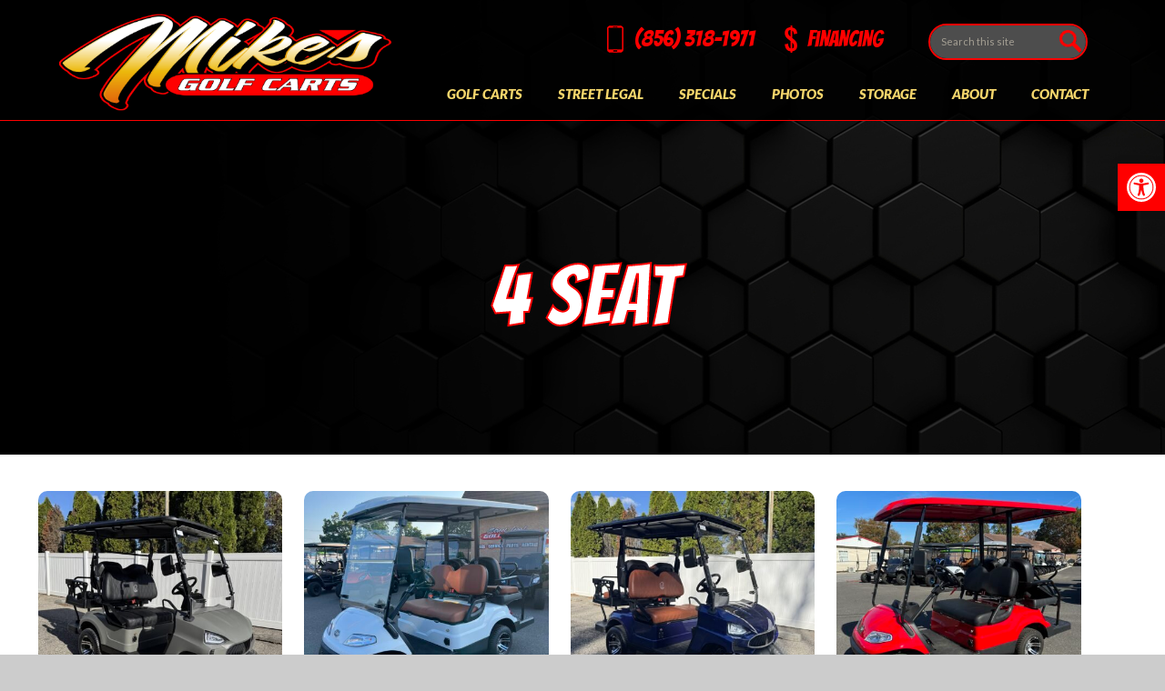

--- FILE ---
content_type: text/html; charset=UTF-8
request_url: https://customgolfcartsnj.com/4-seat/
body_size: 19332
content:
<!DOCTYPE html>
<html lang="en-US">
<head>
    <meta charset="UTF-8">
    <meta name="viewport" content="width=device-width, initial-scale=1">
    <meta http-equiv="X-UA-Compatible" content="IE=edge">
    <link rel="profile" href="http://gmpg.org/xfn/11">

<!-- MapPress Easy Google Maps Version:2.95.3 (https://www.mappresspro.com) -->
<meta name='robots' content='index, follow, max-image-preview:large, max-snippet:-1, max-video-preview:-1' />

	<!-- This site is optimized with the Yoast SEO plugin v26.6 - https://yoast.com/wordpress/plugins/seo/ -->
	<title>4 Seat - Mike&#039;s Golf Carts | NJ Custom Golf Carts</title>
	<link rel="canonical" href="https://customgolfcartsnj.com/4-seat/" />
	<meta property="og:locale" content="en_US" />
	<meta property="og:type" content="article" />
	<meta property="og:title" content="4 Seat - Mike&#039;s Golf Carts | NJ Custom Golf Carts" />
	<meta property="og:url" content="https://customgolfcartsnj.com/4-seat/" />
	<meta property="og:site_name" content="Mike&#039;s Golf Carts | NJ Custom Golf Carts" />
	<meta name="twitter:card" content="summary_large_image" />
	<script type="application/ld+json" class="yoast-schema-graph">{"@context":"https://schema.org","@graph":[{"@type":"WebPage","@id":"https://customgolfcartsnj.com/4-seat/","url":"https://customgolfcartsnj.com/4-seat/","name":"4 Seat - Mike&#039;s Golf Carts | NJ Custom Golf Carts","isPartOf":{"@id":"https://customgolfcartsnj.com/#website"},"datePublished":"2024-04-02T17:36:12+00:00","breadcrumb":{"@id":"https://customgolfcartsnj.com/4-seat/#breadcrumb"},"inLanguage":"en-US","potentialAction":[{"@type":"ReadAction","target":["https://customgolfcartsnj.com/4-seat/"]}]},{"@type":"BreadcrumbList","@id":"https://customgolfcartsnj.com/4-seat/#breadcrumb","itemListElement":[{"@type":"ListItem","position":1,"name":"Home","item":"https://customgolfcartsnj.com/"},{"@type":"ListItem","position":2,"name":"4 Seat"}]},{"@type":"WebSite","@id":"https://customgolfcartsnj.com/#website","url":"https://customgolfcartsnj.com/","name":"Mike&#039;s Golf Carts | NJ Custom Golf Carts","description":"NJ Custom Golf Carts","potentialAction":[{"@type":"SearchAction","target":{"@type":"EntryPoint","urlTemplate":"https://customgolfcartsnj.com/?s={search_term_string}"},"query-input":{"@type":"PropertyValueSpecification","valueRequired":true,"valueName":"search_term_string"}}],"inLanguage":"en-US"}]}</script>
	<!-- / Yoast SEO plugin. -->


<link rel="alternate" type="application/rss+xml" title="Mike&#039;s Golf Carts | NJ Custom Golf Carts &raquo; Feed" href="https://customgolfcartsnj.com/feed/" />
<link rel="alternate" type="application/rss+xml" title="Mike&#039;s Golf Carts | NJ Custom Golf Carts &raquo; Comments Feed" href="https://customgolfcartsnj.com/comments/feed/" />
<link rel="alternate" title="oEmbed (JSON)" type="application/json+oembed" href="https://customgolfcartsnj.com/wp-json/oembed/1.0/embed?url=https%3A%2F%2Fcustomgolfcartsnj.com%2F4-seat%2F" />
<link rel="alternate" title="oEmbed (XML)" type="text/xml+oembed" href="https://customgolfcartsnj.com/wp-json/oembed/1.0/embed?url=https%3A%2F%2Fcustomgolfcartsnj.com%2F4-seat%2F&#038;format=xml" />
<style id='wp-img-auto-sizes-contain-inline-css' type='text/css'>
img:is([sizes=auto i],[sizes^="auto," i]){contain-intrinsic-size:3000px 1500px}
/*# sourceURL=wp-img-auto-sizes-contain-inline-css */
</style>
<link rel='stylesheet' id='cnss_font_awesome_css-css' href='https://customgolfcartsnj.com/wp-content/plugins/easy-social-icons/css/font-awesome/css/all.min.css?ver=7.0.0' type='text/css' media='all' />
<link rel='stylesheet' id='cnss_font_awesome_v4_shims-css' href='https://customgolfcartsnj.com/wp-content/plugins/easy-social-icons/css/font-awesome/css/v4-shims.min.css?ver=7.0.0' type='text/css' media='all' />
<link rel='stylesheet' id='cnss_css-css' href='https://customgolfcartsnj.com/wp-content/plugins/easy-social-icons/css/cnss.css?ver=1.0' type='text/css' media='all' />
<link rel='stylesheet' id='cnss_share_css-css' href='https://customgolfcartsnj.com/wp-content/plugins/easy-social-icons/css/share.css?ver=1.0' type='text/css' media='all' />
<link rel='stylesheet' id='jquery.prettyphoto-css' href='https://customgolfcartsnj.com/wp-content/plugins/wp-video-lightbox/css/prettyPhoto.css?ver=b1a14d29cc0a5c0ecb18cfde70b1ace7' type='text/css' media='all' />
<link rel='stylesheet' id='video-lightbox-css' href='https://customgolfcartsnj.com/wp-content/plugins/wp-video-lightbox/wp-video-lightbox.css?ver=b1a14d29cc0a5c0ecb18cfde70b1ace7' type='text/css' media='all' />
<style id='wp-emoji-styles-inline-css' type='text/css'>

	img.wp-smiley, img.emoji {
		display: inline !important;
		border: none !important;
		box-shadow: none !important;
		height: 1em !important;
		width: 1em !important;
		margin: 0 0.07em !important;
		vertical-align: -0.1em !important;
		background: none !important;
		padding: 0 !important;
	}
/*# sourceURL=wp-emoji-styles-inline-css */
</style>
<link rel='stylesheet' id='wp-block-library-css' href='https://customgolfcartsnj.com/wp-includes/css/dist/block-library/style.min.css?ver=b1a14d29cc0a5c0ecb18cfde70b1ace7' type='text/css' media='all' />
<style id='global-styles-inline-css' type='text/css'>
:root{--wp--preset--aspect-ratio--square: 1;--wp--preset--aspect-ratio--4-3: 4/3;--wp--preset--aspect-ratio--3-4: 3/4;--wp--preset--aspect-ratio--3-2: 3/2;--wp--preset--aspect-ratio--2-3: 2/3;--wp--preset--aspect-ratio--16-9: 16/9;--wp--preset--aspect-ratio--9-16: 9/16;--wp--preset--color--black: #000000;--wp--preset--color--cyan-bluish-gray: #abb8c3;--wp--preset--color--white: #ffffff;--wp--preset--color--pale-pink: #f78da7;--wp--preset--color--vivid-red: #cf2e2e;--wp--preset--color--luminous-vivid-orange: #ff6900;--wp--preset--color--luminous-vivid-amber: #fcb900;--wp--preset--color--light-green-cyan: #7bdcb5;--wp--preset--color--vivid-green-cyan: #00d084;--wp--preset--color--pale-cyan-blue: #8ed1fc;--wp--preset--color--vivid-cyan-blue: #0693e3;--wp--preset--color--vivid-purple: #9b51e0;--wp--preset--gradient--vivid-cyan-blue-to-vivid-purple: linear-gradient(135deg,rgb(6,147,227) 0%,rgb(155,81,224) 100%);--wp--preset--gradient--light-green-cyan-to-vivid-green-cyan: linear-gradient(135deg,rgb(122,220,180) 0%,rgb(0,208,130) 100%);--wp--preset--gradient--luminous-vivid-amber-to-luminous-vivid-orange: linear-gradient(135deg,rgb(252,185,0) 0%,rgb(255,105,0) 100%);--wp--preset--gradient--luminous-vivid-orange-to-vivid-red: linear-gradient(135deg,rgb(255,105,0) 0%,rgb(207,46,46) 100%);--wp--preset--gradient--very-light-gray-to-cyan-bluish-gray: linear-gradient(135deg,rgb(238,238,238) 0%,rgb(169,184,195) 100%);--wp--preset--gradient--cool-to-warm-spectrum: linear-gradient(135deg,rgb(74,234,220) 0%,rgb(151,120,209) 20%,rgb(207,42,186) 40%,rgb(238,44,130) 60%,rgb(251,105,98) 80%,rgb(254,248,76) 100%);--wp--preset--gradient--blush-light-purple: linear-gradient(135deg,rgb(255,206,236) 0%,rgb(152,150,240) 100%);--wp--preset--gradient--blush-bordeaux: linear-gradient(135deg,rgb(254,205,165) 0%,rgb(254,45,45) 50%,rgb(107,0,62) 100%);--wp--preset--gradient--luminous-dusk: linear-gradient(135deg,rgb(255,203,112) 0%,rgb(199,81,192) 50%,rgb(65,88,208) 100%);--wp--preset--gradient--pale-ocean: linear-gradient(135deg,rgb(255,245,203) 0%,rgb(182,227,212) 50%,rgb(51,167,181) 100%);--wp--preset--gradient--electric-grass: linear-gradient(135deg,rgb(202,248,128) 0%,rgb(113,206,126) 100%);--wp--preset--gradient--midnight: linear-gradient(135deg,rgb(2,3,129) 0%,rgb(40,116,252) 100%);--wp--preset--font-size--small: 13px;--wp--preset--font-size--medium: 20px;--wp--preset--font-size--large: 36px;--wp--preset--font-size--x-large: 42px;--wp--preset--spacing--20: 0.44rem;--wp--preset--spacing--30: 0.67rem;--wp--preset--spacing--40: 1rem;--wp--preset--spacing--50: 1.5rem;--wp--preset--spacing--60: 2.25rem;--wp--preset--spacing--70: 3.38rem;--wp--preset--spacing--80: 5.06rem;--wp--preset--shadow--natural: 6px 6px 9px rgba(0, 0, 0, 0.2);--wp--preset--shadow--deep: 12px 12px 50px rgba(0, 0, 0, 0.4);--wp--preset--shadow--sharp: 6px 6px 0px rgba(0, 0, 0, 0.2);--wp--preset--shadow--outlined: 6px 6px 0px -3px rgb(255, 255, 255), 6px 6px rgb(0, 0, 0);--wp--preset--shadow--crisp: 6px 6px 0px rgb(0, 0, 0);}:where(.is-layout-flex){gap: 0.5em;}:where(.is-layout-grid){gap: 0.5em;}body .is-layout-flex{display: flex;}.is-layout-flex{flex-wrap: wrap;align-items: center;}.is-layout-flex > :is(*, div){margin: 0;}body .is-layout-grid{display: grid;}.is-layout-grid > :is(*, div){margin: 0;}:where(.wp-block-columns.is-layout-flex){gap: 2em;}:where(.wp-block-columns.is-layout-grid){gap: 2em;}:where(.wp-block-post-template.is-layout-flex){gap: 1.25em;}:where(.wp-block-post-template.is-layout-grid){gap: 1.25em;}.has-black-color{color: var(--wp--preset--color--black) !important;}.has-cyan-bluish-gray-color{color: var(--wp--preset--color--cyan-bluish-gray) !important;}.has-white-color{color: var(--wp--preset--color--white) !important;}.has-pale-pink-color{color: var(--wp--preset--color--pale-pink) !important;}.has-vivid-red-color{color: var(--wp--preset--color--vivid-red) !important;}.has-luminous-vivid-orange-color{color: var(--wp--preset--color--luminous-vivid-orange) !important;}.has-luminous-vivid-amber-color{color: var(--wp--preset--color--luminous-vivid-amber) !important;}.has-light-green-cyan-color{color: var(--wp--preset--color--light-green-cyan) !important;}.has-vivid-green-cyan-color{color: var(--wp--preset--color--vivid-green-cyan) !important;}.has-pale-cyan-blue-color{color: var(--wp--preset--color--pale-cyan-blue) !important;}.has-vivid-cyan-blue-color{color: var(--wp--preset--color--vivid-cyan-blue) !important;}.has-vivid-purple-color{color: var(--wp--preset--color--vivid-purple) !important;}.has-black-background-color{background-color: var(--wp--preset--color--black) !important;}.has-cyan-bluish-gray-background-color{background-color: var(--wp--preset--color--cyan-bluish-gray) !important;}.has-white-background-color{background-color: var(--wp--preset--color--white) !important;}.has-pale-pink-background-color{background-color: var(--wp--preset--color--pale-pink) !important;}.has-vivid-red-background-color{background-color: var(--wp--preset--color--vivid-red) !important;}.has-luminous-vivid-orange-background-color{background-color: var(--wp--preset--color--luminous-vivid-orange) !important;}.has-luminous-vivid-amber-background-color{background-color: var(--wp--preset--color--luminous-vivid-amber) !important;}.has-light-green-cyan-background-color{background-color: var(--wp--preset--color--light-green-cyan) !important;}.has-vivid-green-cyan-background-color{background-color: var(--wp--preset--color--vivid-green-cyan) !important;}.has-pale-cyan-blue-background-color{background-color: var(--wp--preset--color--pale-cyan-blue) !important;}.has-vivid-cyan-blue-background-color{background-color: var(--wp--preset--color--vivid-cyan-blue) !important;}.has-vivid-purple-background-color{background-color: var(--wp--preset--color--vivid-purple) !important;}.has-black-border-color{border-color: var(--wp--preset--color--black) !important;}.has-cyan-bluish-gray-border-color{border-color: var(--wp--preset--color--cyan-bluish-gray) !important;}.has-white-border-color{border-color: var(--wp--preset--color--white) !important;}.has-pale-pink-border-color{border-color: var(--wp--preset--color--pale-pink) !important;}.has-vivid-red-border-color{border-color: var(--wp--preset--color--vivid-red) !important;}.has-luminous-vivid-orange-border-color{border-color: var(--wp--preset--color--luminous-vivid-orange) !important;}.has-luminous-vivid-amber-border-color{border-color: var(--wp--preset--color--luminous-vivid-amber) !important;}.has-light-green-cyan-border-color{border-color: var(--wp--preset--color--light-green-cyan) !important;}.has-vivid-green-cyan-border-color{border-color: var(--wp--preset--color--vivid-green-cyan) !important;}.has-pale-cyan-blue-border-color{border-color: var(--wp--preset--color--pale-cyan-blue) !important;}.has-vivid-cyan-blue-border-color{border-color: var(--wp--preset--color--vivid-cyan-blue) !important;}.has-vivid-purple-border-color{border-color: var(--wp--preset--color--vivid-purple) !important;}.has-vivid-cyan-blue-to-vivid-purple-gradient-background{background: var(--wp--preset--gradient--vivid-cyan-blue-to-vivid-purple) !important;}.has-light-green-cyan-to-vivid-green-cyan-gradient-background{background: var(--wp--preset--gradient--light-green-cyan-to-vivid-green-cyan) !important;}.has-luminous-vivid-amber-to-luminous-vivid-orange-gradient-background{background: var(--wp--preset--gradient--luminous-vivid-amber-to-luminous-vivid-orange) !important;}.has-luminous-vivid-orange-to-vivid-red-gradient-background{background: var(--wp--preset--gradient--luminous-vivid-orange-to-vivid-red) !important;}.has-very-light-gray-to-cyan-bluish-gray-gradient-background{background: var(--wp--preset--gradient--very-light-gray-to-cyan-bluish-gray) !important;}.has-cool-to-warm-spectrum-gradient-background{background: var(--wp--preset--gradient--cool-to-warm-spectrum) !important;}.has-blush-light-purple-gradient-background{background: var(--wp--preset--gradient--blush-light-purple) !important;}.has-blush-bordeaux-gradient-background{background: var(--wp--preset--gradient--blush-bordeaux) !important;}.has-luminous-dusk-gradient-background{background: var(--wp--preset--gradient--luminous-dusk) !important;}.has-pale-ocean-gradient-background{background: var(--wp--preset--gradient--pale-ocean) !important;}.has-electric-grass-gradient-background{background: var(--wp--preset--gradient--electric-grass) !important;}.has-midnight-gradient-background{background: var(--wp--preset--gradient--midnight) !important;}.has-small-font-size{font-size: var(--wp--preset--font-size--small) !important;}.has-medium-font-size{font-size: var(--wp--preset--font-size--medium) !important;}.has-large-font-size{font-size: var(--wp--preset--font-size--large) !important;}.has-x-large-font-size{font-size: var(--wp--preset--font-size--x-large) !important;}
/*# sourceURL=global-styles-inline-css */
</style>

<style id='classic-theme-styles-inline-css' type='text/css'>
/*! This file is auto-generated */
.wp-block-button__link{color:#fff;background-color:#32373c;border-radius:9999px;box-shadow:none;text-decoration:none;padding:calc(.667em + 2px) calc(1.333em + 2px);font-size:1.125em}.wp-block-file__button{background:#32373c;color:#fff;text-decoration:none}
/*# sourceURL=/wp-includes/css/classic-themes.min.css */
</style>
<link rel='stylesheet' id='wpos-slick-style-css' href='https://customgolfcartsnj.com/wp-content/plugins/blog-designer-for-post-and-widget/assets/css/slick.css?ver=2.7.7' type='text/css' media='all' />
<link rel='stylesheet' id='bdpw-public-css-css' href='https://customgolfcartsnj.com/wp-content/plugins/blog-designer-for-post-and-widget/assets/css/bdpw-public.css?ver=2.7.7' type='text/css' media='all' />
<link rel='stylesheet' id='contact-form-7-css' href='https://customgolfcartsnj.com/wp-content/plugins/contact-form-7/includes/css/styles.css?ver=6.1.4' type='text/css' media='all' />
<link rel='stylesheet' id='mappress-leaflet-css' href='https://customgolfcartsnj.com/wp-content/plugins/mappress-google-maps-for-wordpress/lib/leaflet/leaflet.css?ver=1.7.1' type='text/css' media='all' />
<link rel='stylesheet' id='mappress-css' href='https://customgolfcartsnj.com/wp-content/plugins/mappress-google-maps-for-wordpress/css/mappress.css?ver=2.95.3' type='text/css' media='all' />
<link rel='stylesheet' id='dashicons-css' href='https://customgolfcartsnj.com/wp-includes/css/dashicons.min.css?ver=b1a14d29cc0a5c0ecb18cfde70b1ace7' type='text/css' media='all' />
<link rel='stylesheet' id='rmp-menu-styles-css' href='https://customgolfcartsnj.com/wp-content/uploads/rmp-menu/css/rmp-menu.css?ver=10.39.33' type='text/css' media='all' />
<link rel='stylesheet' id='siteorigin-panels-front-css' href='https://customgolfcartsnj.com/wp-content/plugins/siteorigin-panels/css/front-flex.min.css?ver=2.33.4' type='text/css' media='all' />
<link rel='stylesheet' id='lsow-icomoon-css' href='https://customgolfcartsnj.com/wp-content/plugins/livemesh-siteorigin-widgets/assets/css/icomoon.css?ver=3.9.2' type='text/css' media='all' />
<link rel='stylesheet' id='lsow-frontend-css' href='https://customgolfcartsnj.com/wp-content/plugins/livemesh-siteorigin-widgets/assets/css/lsow-frontend.css?ver=3.9.2' type='text/css' media='all' />
<link rel='stylesheet' id='lsow-portfolio-css' href='https://customgolfcartsnj.com/wp-content/plugins/livemesh-siteorigin-widgets/includes/widgets/lsow-portfolio-widget/css/style.css?ver=1.70.3' type='text/css' media='all' />
<link rel='stylesheet' id='lsow-portfolio-default-1398c7c9e37b-css' href='https://customgolfcartsnj.com/wp-content/uploads/siteorigin-widgets/lsow-portfolio-default-1398c7c9e37b.css?ver=b1a14d29cc0a5c0ecb18cfde70b1ace7' type='text/css' media='all' />
<link rel='stylesheet' id='wpcf7-redirect-script-frontend-css' href='https://customgolfcartsnj.com/wp-content/plugins/wpcf7-redirect/build/assets/frontend-script.css?ver=2c532d7e2be36f6af233' type='text/css' media='all' />
<link rel='stylesheet' id='brb-public-main-css-css' href='https://customgolfcartsnj.com/wp-content/plugins/business-reviews-bundle/assets/css/public-main.css?ver=1.9.129' type='text/css' media='all' />
<link rel='stylesheet' id='pojo-a11y-css' href='https://customgolfcartsnj.com/wp-content/plugins/pojo-accessibility/modules/legacy/assets/css/style.min.css?ver=1.0.0' type='text/css' media='all' />
<link rel='stylesheet' id='wp-bootstrap-starter-bootstrap-css-css' href='https://customgolfcartsnj.com/wp-content/themes/vlm/inc/assets/css/bootstrap.min.css?ver=b1a14d29cc0a5c0ecb18cfde70b1ace7' type='text/css' media='all' />
<link rel='stylesheet' id='wp-bootstrap-starter-fontawesome-cdn-css' href='https://customgolfcartsnj.com/wp-content/themes/vlm/inc/assets/css/fontawesome.min.css?ver=b1a14d29cc0a5c0ecb18cfde70b1ace7' type='text/css' media='all' />
<link rel='stylesheet' id='wp-bootstrap-starter-style-css' href='https://customgolfcartsnj.com/wp-content/themes/vlm/style.css?ver=b1a14d29cc0a5c0ecb18cfde70b1ace7' type='text/css' media='all' />
<!--n2css--><!--n2js--><script type="text/javascript" src="https://customgolfcartsnj.com/wp-includes/js/jquery/jquery.min.js?ver=3.7.1" id="jquery-core-js"></script>
<script type="text/javascript" src="https://customgolfcartsnj.com/wp-includes/js/jquery/jquery-migrate.min.js?ver=3.4.1" id="jquery-migrate-js"></script>
<script type="text/javascript" src="https://customgolfcartsnj.com/wp-content/plugins/easy-social-icons/js/cnss.js?ver=1.0" id="cnss_js-js"></script>
<script type="text/javascript" src="https://customgolfcartsnj.com/wp-content/plugins/easy-social-icons/js/share.js?ver=1.0" id="cnss_share_js-js"></script>
<script type="text/javascript" src="https://customgolfcartsnj.com/wp-content/plugins/wp-video-lightbox/js/jquery.prettyPhoto.js?ver=3.1.6" id="jquery.prettyphoto-js"></script>
<script type="text/javascript" id="video-lightbox-js-extra">
/* <![CDATA[ */
var vlpp_vars = {"prettyPhoto_rel":"wp-video-lightbox","animation_speed":"fast","slideshow":"5000","autoplay_slideshow":"false","opacity":"0.8","show_title":"true","allow_resize":"true","allow_expand":"true","default_width":"1520","default_height":"855","counter_separator_label":"/","theme":"pp_default","horizontal_padding":"20","hideflash":"false","wmode":"opaque","autoplay":"false","modal":"false","deeplinking":"false","overlay_gallery":"true","overlay_gallery_max":"30","keyboard_shortcuts":"true","ie6_fallback":"true"};
//# sourceURL=video-lightbox-js-extra
/* ]]> */
</script>
<script type="text/javascript" src="https://customgolfcartsnj.com/wp-content/plugins/wp-video-lightbox/js/video-lightbox.js?ver=3.1.6" id="video-lightbox-js"></script>
<script type="text/javascript" src="https://customgolfcartsnj.com/wp-content/plugins/livemesh-siteorigin-widgets/assets/js/imagesloaded.pkgd.min.js?ver=3.9.2" id="lsow-imagesloaded-js"></script>
<script type="text/javascript" src="https://customgolfcartsnj.com/wp-content/plugins/livemesh-siteorigin-widgets/assets/js/isotope.pkgd.min.js?ver=3.9.2" id="lsow-isotope-js"></script>
<script type="text/javascript" src="https://customgolfcartsnj.com/wp-content/plugins/livemesh-siteorigin-widgets/includes/widgets/lsow-portfolio-widget/js/portfolio.min.js?ver=1.70.3" id="lsow-portfolio-js"></script>
<script type="text/javascript" id="brb-public-main-js-js-extra">
/* <![CDATA[ */
var brb_vars = {"ajaxurl":"https://customgolfcartsnj.com/wp-admin/admin-ajax.php","gavatar":"https://customgolfcartsnj.com/wp-content/plugins/business-reviews-bundle/assets/img/google_avatar.png"};
//# sourceURL=brb-public-main-js-js-extra
/* ]]> */
</script>
<script type="text/javascript" defer="defer" src="https://customgolfcartsnj.com/wp-content/plugins/business-reviews-bundle/assets/js/public-main.js?ver=1.9.129" id="brb-public-main-js-js"></script>
<link rel="https://api.w.org/" href="https://customgolfcartsnj.com/wp-json/" /><link rel="alternate" title="JSON" type="application/json" href="https://customgolfcartsnj.com/wp-json/wp/v2/pages/18038" /><link rel="EditURI" type="application/rsd+xml" title="RSD" href="https://customgolfcartsnj.com/xmlrpc.php?rsd" />

<link rel='shortlink' href='https://customgolfcartsnj.com/?p=18038' />
<style type="text/css">
		ul.cnss-social-icon li.cn-fa-icon a{background-color:#8c8c8c!important;}
		ul.cnss-social-icon li.cn-fa-icon a:hover{background-color:#ffffff!important;color:#4f4f4f!important;}
		</style>        <script type="text/javascript">
            (function () {
                window.lsow_fs = {can_use_premium_code: false};
            })();
        </script>
        <script>
            WP_VIDEO_LIGHTBOX_VERSION="1.9.12";
            WP_VID_LIGHTBOX_URL="https://customgolfcartsnj.com/wp-content/plugins/wp-video-lightbox";
                        function wpvl_paramReplace(name, string, value) {
                // Find the param with regex
                // Grab the first character in the returned string (should be ? or &)
                // Replace our href string with our new value, passing on the name and delimeter

                var re = new RegExp("[\?&]" + name + "=([^&#]*)");
                var matches = re.exec(string);
                var newString;

                if (matches === null) {
                    // if there are no params, append the parameter
                    newString = string + '?' + name + '=' + value;
                } else {
                    var delimeter = matches[0].charAt(0);
                    newString = string.replace(re, delimeter + name + "=" + value);
                }
                return newString;
            }
            </script><style type="text/css">
#pojo-a11y-toolbar .pojo-a11y-toolbar-toggle a{ background-color: #ff0000;	color: #ffffff;}
#pojo-a11y-toolbar .pojo-a11y-toolbar-overlay, #pojo-a11y-toolbar .pojo-a11y-toolbar-overlay ul.pojo-a11y-toolbar-items.pojo-a11y-links{ border-color: #ff0000;}
body.pojo-a11y-focusable a:focus{ outline-style: solid !important;	outline-width: 1px !important;	outline-color: #FF0000 !important;}
#pojo-a11y-toolbar{ top: 180px !important;}
#pojo-a11y-toolbar .pojo-a11y-toolbar-overlay{ background-color: #ffffff;}
#pojo-a11y-toolbar .pojo-a11y-toolbar-overlay ul.pojo-a11y-toolbar-items li.pojo-a11y-toolbar-item a, #pojo-a11y-toolbar .pojo-a11y-toolbar-overlay p.pojo-a11y-toolbar-title{ color: #333333;}
#pojo-a11y-toolbar .pojo-a11y-toolbar-overlay ul.pojo-a11y-toolbar-items li.pojo-a11y-toolbar-item a.active{ background-color: #4054b2;	color: #ffffff;}
@media (max-width: 767px) { #pojo-a11y-toolbar { top: 150px !important; } }</style><link rel="pingback" href="https://customgolfcartsnj.com/xmlrpc.php"><!-- Google tag (gtag.js) -->
<script async src="https://www.googletagmanager.com/gtag/js?id=G-H0MDN5Y98S"></script>
<script>
  window.dataLayer = window.dataLayer || [];
  function gtag(){dataLayer.push(arguments);}
  gtag('js', new Date());

  gtag('config', 'G-H0MDN5Y98S');
</script>
<!-- Google tag (gtag.js) -->
<script async src="https://www.googletagmanager.com/gtag/js?id=AW-16906173445"></script>
<script>
  window.dataLayer = window.dataLayer || [];
  function gtag(){dataLayer.push(arguments);}
  gtag('js', new Date());

  gtag('config', 'AW-16906173445');
</script>
<script>
  gtag('config', 'AW-16906173445/qm_MCMeLkqYaEIX4vv0-', {
    'phone_conversion_number': '(856) 318-1971'
  });
</script>

<style media="all" id="siteorigin-panels-layouts-head">/* Layout 18038 */ #pgc-18038-0-0 { width:100%;width:calc(100% - ( 0 * 15px ) ) } #pl-18038 .so-panel , #pl-18038 .so-panel:last-of-type { margin-bottom:0px } #pg-18038-0> .panel-row-style { padding:30px 30px 30px 30px } #pg-18038-0.panel-has-style > .panel-row-style, #pg-18038-0.panel-no-style { -webkit-align-items:flex-start;align-items:flex-start } @media (max-width:767px){ #pg-18038-0.panel-no-style, #pg-18038-0.panel-has-style > .panel-row-style, #pg-18038-0 { -webkit-flex-direction:column;-ms-flex-direction:column;flex-direction:column } #pg-18038-0 > .panel-grid-cell , #pg-18038-0 > .panel-row-style > .panel-grid-cell { width:100%;margin-right:0 } #pl-18038 .panel-grid-cell { padding:0 } #pl-18038 .panel-grid .panel-grid-cell-empty { display:none } #pl-18038 .panel-grid .panel-grid-cell-mobile-last { margin-bottom:0px }  } </style><link rel="icon" href="https://customgolfcartsnj.com/wp-content/uploads/2025/02/cropped-logo-1-32x32.png" sizes="32x32" />
<link rel="icon" href="https://customgolfcartsnj.com/wp-content/uploads/2025/02/cropped-logo-1-192x192.png" sizes="192x192" />
<link rel="apple-touch-icon" href="https://customgolfcartsnj.com/wp-content/uploads/2025/02/cropped-logo-1-180x180.png" />
<meta name="msapplication-TileImage" content="https://customgolfcartsnj.com/wp-content/uploads/2025/02/cropped-logo-1-270x270.png" />

<link rel="preconnect" href="https://fonts.googleapis.com">
<link rel="preconnect" href="https://fonts.gstatic.com" crossorigin>
<link href="https://fonts.googleapis.com/css2?family=Bangers&family=Lato:ital,wght@0,100;0,300;0,400;0,700;0,900;1,100;1,300;1,400;1,700;1,900&display=swap" rel="stylesheet">
	
<link rel="preconnect" href="https://fonts.googleapis.com">
<link rel="preconnect" href="https://fonts.gstatic.com" crossorigin>
<link href="https://fonts.googleapis.com/css2?family=Bangers&display=swap" rel="stylesheet">
	
		<link rel="shortcut icon" href="https://customgolfcartsnj.com/wp-content/themes/vlm/favicon.ico" />
	<link rel="apple-touch-icon" sizes="180x180" href="https://customgolfcartsnj.com/wp-content/themes/vlm/apple-touch-icon.png">
<link rel="icon" type="image/png" sizes="32x32" href="https://customgolfcartsnj.com/wp-content/themes/vlm/favicon-32x32.png">
<link rel="icon" type="image/png" sizes="16x16" href="https://customgolfcartsnj.com/wp-content/themes/vlm/favicon-16x16.png">
<link rel="manifest" href="https://customgolfcartsnj.com/wp-content/themes/vlm/site.webmanifest">
</head>

<body class="wp-singular page-template-default page page-id-18038 wp-theme-vlm siteorigin-panels siteorigin-panels-before-js group-blog">

<div id="page" class="site">
	<a class="skip-link screen-reader-text" href="#content">Skip to content</a>
    
      <div id="main-header"> 

         <div id="top-menu-wrapper" class="clearfix"> <div id="top-menu-container"><div id="logo"><a href="https://customgolfcartsnj.com/"><img src="https://customgolfcartsnj.com/wp-content/themes/vlm/images/logo.png" width="534" height="157" alt="Mike&#039;s Golf Carts | NJ Custom Golf Carts" /></a></div><!-- end of #logo -->

	   
              <div id="search-2" class="top-widget widget_search"><div id="search-container"><form role="search" method="get" class="search-form" action="https://customgolfcartsnj.com/">
<div class="input-group">
      <input type="search" class="form-control search-form" placeholder=" Search this site " value="" name="s" title="Search for:">
    <span class="input-group-btn">
        <button type="submit" class="btn btn-search" type="button"></button>
    </span>
</div><!-- /input-group -->
</form>

</div></div>       
      	  
         <ul id="menu-top-menu" class="top-menu"><li id="menu-item-62" class="nav-phone menu-item menu-item-type-custom menu-item-object-custom menu-item-62"><a href="tel:856-318-1971">(856) 318-1971</a></li>
<li id="menu-item-13562" class="nav-financing menu-item menu-item-type-post_type menu-item-object-page menu-item-13562"><a href="https://customgolfcartsnj.com/financing/">Financing</a></li>
</ul>       </div></div>

       	<header id="masthead" class="site-header navbar-static-top navbar-light" role="banner">
 <div class="container-fluid">		              <nav class="navbar navbar-expand-xl p-0">
                <div class="navbar-brand">
                

                </div>
                <button class="navbar-toggler" type="button" data-toggle="collapse" data-target="#main-nav" aria-controls="" aria-expanded="false" aria-label="Toggle navigation">
                    <span class="navbar-toggler-icon"></span>
                </button>


                <div id="main-nav" class="collapse navbar-collapse justify-content-end"><ul id="menu-main-navigation" class="navbar-nav"><li itemscope="itemscope" itemtype="https://www.schema.org/SiteNavigationElement" id="menu-item-715" class="menu-item menu-item-type-post_type menu-item-object-page menu-item-715 nav-item"><a href="https://customgolfcartsnj.com/golf-carts/" class="nav-link">Golf Carts</a></li>
<li itemscope="itemscope" itemtype="https://www.schema.org/SiteNavigationElement" id="menu-item-714" class="menu-item menu-item-type-post_type menu-item-object-page menu-item-714 nav-item"><a href="https://customgolfcartsnj.com/street-legal/" class="nav-link">Street Legal</a></li>
<li itemscope="itemscope" itemtype="https://www.schema.org/SiteNavigationElement" id="menu-item-713" class="menu-item menu-item-type-post_type menu-item-object-page menu-item-713 nav-item"><a href="https://customgolfcartsnj.com/specials/" class="nav-link">Specials</a></li>
<li itemscope="itemscope" itemtype="https://www.schema.org/SiteNavigationElement" id="menu-item-712" class="menu-item menu-item-type-post_type menu-item-object-page menu-item-712 nav-item"><a href="https://customgolfcartsnj.com/photos/" class="nav-link">Photos</a></li>
<li itemscope="itemscope" itemtype="https://www.schema.org/SiteNavigationElement" id="menu-item-711" class="menu-item menu-item-type-post_type menu-item-object-page menu-item-711 nav-item"><a href="https://customgolfcartsnj.com/storage/" class="nav-link">Storage</a></li>
<li itemscope="itemscope" itemtype="https://www.schema.org/SiteNavigationElement" id="menu-item-41" class="menu-item menu-item-type-custom menu-item-object-custom menu-item-has-children dropdown menu-item-41 nav-item"><a href="#" data-toggle="dropdown" aria-haspopup="true" aria-expanded="false" class="nav-link" id="menu-item-dropdown-41">About</a>
<ul class="dropdown-menu" aria-labelledby="menu-item-dropdown-41" role="menu">
	<li itemscope="itemscope" itemtype="https://www.schema.org/SiteNavigationElement" id="menu-item-331" class="menu-item menu-item-type-post_type menu-item-object-page menu-item-331 nav-item"><a href="https://customgolfcartsnj.com/our-company/" class="dropdown-item">Our Company</a></li>
	<li itemscope="itemscope" itemtype="https://www.schema.org/SiteNavigationElement" id="menu-item-710" class="menu-item menu-item-type-post_type menu-item-object-page menu-item-710 nav-item"><a href="https://customgolfcartsnj.com/locations/" class="dropdown-item">Locations</a></li>
	<li itemscope="itemscope" itemtype="https://www.schema.org/SiteNavigationElement" id="menu-item-709" class="menu-item menu-item-type-post_type menu-item-object-page menu-item-709 nav-item"><a href="https://customgolfcartsnj.com/financing/" class="dropdown-item">Financing</a></li>
	<li itemscope="itemscope" itemtype="https://www.schema.org/SiteNavigationElement" id="menu-item-708" class="menu-item menu-item-type-post_type menu-item-object-page menu-item-708 nav-item"><a href="https://customgolfcartsnj.com/rentals/" class="dropdown-item">Rentals</a></li>
	<li itemscope="itemscope" itemtype="https://www.schema.org/SiteNavigationElement" id="menu-item-13606" class="menu-item menu-item-type-post_type menu-item-object-page menu-item-13606 nav-item"><a href="https://customgolfcartsnj.com/service/" class="dropdown-item">Service</a></li>
</ul>
</li>
<li itemscope="itemscope" itemtype="https://www.schema.org/SiteNavigationElement" id="menu-item-16" class="menu-item menu-item-type-post_type menu-item-object-page menu-item-16 nav-item"><a href="https://customgolfcartsnj.com/contact/" class="nav-link">Contact</a></li>
</ul></div>
            </nav>
        </div>
	</header><!-- #masthead --> 
</div><!-- #main-header -->

	<div id="content" class="site-content">
				
		<div id="header-wrapper" class="clearfix" style="
		background: #fff;
		background: url('https://customgolfcartsnj.com/wp-content/themes/vlm/images/default_header.jpg')no-repeat center center;
		background-size: cover;
		-moz-background-size: cover;
		-webkit-background-size: cover;
		-o-background-size: cover;"></div><!-- end of #header-wrapper -->	<div class="container">
			<div class="row">

	<section id="primary" class="content-area col-sm-12">
		<main id="main" class="site-main" role="main">

			
<article id="post-18038" class="post-18038 page type-page status-publish hentry">
	    <header class="entry-header">
		<h1 class="entry-title">4 Seat</h1>	</header><!-- .entry-header -->
    
	<div class="entry-content">
		<div id="pl-18038"  class="panel-layout" ><div id="pg-18038-0"  class="panel-grid panel-has-style" ><div class="siteorigin-panels-stretch panel-row-style panel-row-style-for-18038-0" data-stretch-type="full-width-stretch" ><div id="pgc-18038-0-0"  class="panel-grid-cell" ><div id="panel-18038-0-0-0" class="so-panel widget widget_siteorigin-panels-postloop panel-first-child panel-last-child" data-index="0" >	<div class="page-blog-column">
<article id="post-20608" class="post-20608 post type-post status-publish format-standard has-post-thumbnail hentry category-4-seat">




		<div class="home-post-thumbnail"><a href="https://customgolfcartsnj.com/2025-new-vcarts-eco4-matte-gray-48-volt-lithium-low-speed-vehicle-street-legal-cart/">
		<img fetchpriority="high" decoding="async" width="450" height="450" src="https://customgolfcartsnj.com/wp-content/uploads/2025/11/IMG_0358-450x450.jpeg" class="attachment-thumbnail size-thumbnail wp-post-image" alt="" srcset="https://customgolfcartsnj.com/wp-content/uploads/2025/11/IMG_0358-450x450.jpeg 450w, https://customgolfcartsnj.com/wp-content/uploads/2025/11/IMG_0358-300x300.jpeg 300w, https://customgolfcartsnj.com/wp-content/uploads/2025/11/IMG_0358-1024x1024.jpeg 1024w, https://customgolfcartsnj.com/wp-content/uploads/2025/11/IMG_0358-768x768.jpeg 768w, https://customgolfcartsnj.com/wp-content/uploads/2025/11/IMG_0358-1536x1536.jpeg 1536w, https://customgolfcartsnj.com/wp-content/uploads/2025/11/IMG_0358-2048x2048.jpeg 2048w, https://customgolfcartsnj.com/wp-content/uploads/2025/11/IMG_0358-500x500.jpeg 500w, https://customgolfcartsnj.com/wp-content/uploads/2025/11/IMG_0358-494x494.jpeg 494w, https://customgolfcartsnj.com/wp-content/uploads/2025/11/IMG_0358-375x375.jpeg 375w" sizes="(max-width: 450px) 100vw, 450px" />	</a>
	</div>
	<header class="entry-header">
		<h2 class="entry-title"><a href="https://customgolfcartsnj.com/2025-new-vcarts-eco4-matte-gray-48-volt-lithium-low-speed-vehicle-street-legal-cart/" rel="bookmark">2025 New Vcarts Eco4 Matte Gray 48 volt Lithium Low Speed Vehicle street legal cart</a></h2>		<div class="entry-meta">


		</div><!-- .entry-meta -->
			</header><!-- .entry-header -->
	<div class="entry-content">
		<p>$11,999<br />
<br />
In Stock<br />
<br />
Stock#: VCE4MGBLK</p>
	</div><!-- .entry-content -->
		<div class="page-read-more"><a href="https://customgolfcartsnj.com/2025-new-vcarts-eco4-matte-gray-48-volt-lithium-low-speed-vehicle-street-legal-cart/">Read More</a></div>

</article><!-- #post-## -->
 </div>
	<div class="page-blog-column">
<article id="post-12175" class="post-12175 post type-post status-publish format-standard has-post-thumbnail hentry category-4-seat category-oceanview category-williamstown">




		<div class="home-post-thumbnail"><a href="https://customgolfcartsnj.com/2024-new-elite-alset-ev4-white-metallic-48-volt-low-speed-vehicle-lsv-street-legal-cart-2/">
		<img decoding="async" width="450" height="450" src="https://customgolfcartsnj.com/wp-content/uploads/2023/07/IMG_5733-scaled-1-450x450.jpeg" class="attachment-thumbnail size-thumbnail wp-post-image" alt="" srcset="https://customgolfcartsnj.com/wp-content/uploads/2023/07/IMG_5733-scaled-1-450x450.jpeg 450w, https://customgolfcartsnj.com/wp-content/uploads/2023/07/IMG_5733-scaled-1-494x494.jpeg 494w, https://customgolfcartsnj.com/wp-content/uploads/2023/07/IMG_5733-scaled-1-375x375.jpeg 375w" sizes="(max-width: 450px) 100vw, 450px" />	</a>
	</div>
	<header class="entry-header">
		<h2 class="entry-title"><a href="https://customgolfcartsnj.com/2024-new-elite-alset-ev4-white-metallic-48-volt-low-speed-vehicle-lsv-street-legal-cart-2/" rel="bookmark">2024 New Elite Alset EV4 White Metallic 48 volt Low Speed Vehicle LSV street legal cart</a></h2>		<div class="entry-meta">


		</div><!-- .entry-meta -->
			</header><!-- .entry-header -->
	<div class="entry-content">
		<p>$8,999<br />
<br />
In Stock<br />
<br />
Stock#: EA4CPWMBRO</p>
	</div><!-- .entry-content -->
		<div class="page-read-more"><a href="https://customgolfcartsnj.com/2024-new-elite-alset-ev4-white-metallic-48-volt-low-speed-vehicle-lsv-street-legal-cart-2/">Read More</a></div>

</article><!-- #post-## -->
 </div>
	<div class="page-blog-column">
<article id="post-20611" class="post-20611 post type-post status-publish format-standard has-post-thumbnail hentry category-4-seat">




		<div class="home-post-thumbnail"><a href="https://customgolfcartsnj.com/2025-new-vcarts-eco4-blue-metallic-48-volt-lithium-low-speed-vehicle-street-legal-cart/">
		<img decoding="async" width="450" height="450" src="https://customgolfcartsnj.com/wp-content/uploads/2025/11/IMG_0383-450x450.jpeg" class="attachment-thumbnail size-thumbnail wp-post-image" alt="" srcset="https://customgolfcartsnj.com/wp-content/uploads/2025/11/IMG_0383-450x450.jpeg 450w, https://customgolfcartsnj.com/wp-content/uploads/2025/11/IMG_0383-300x300.jpeg 300w, https://customgolfcartsnj.com/wp-content/uploads/2025/11/IMG_0383-1024x1024.jpeg 1024w, https://customgolfcartsnj.com/wp-content/uploads/2025/11/IMG_0383-768x768.jpeg 768w, https://customgolfcartsnj.com/wp-content/uploads/2025/11/IMG_0383-1536x1536.jpeg 1536w, https://customgolfcartsnj.com/wp-content/uploads/2025/11/IMG_0383-2048x2048.jpeg 2048w, https://customgolfcartsnj.com/wp-content/uploads/2025/11/IMG_0383-500x500.jpeg 500w, https://customgolfcartsnj.com/wp-content/uploads/2025/11/IMG_0383-494x494.jpeg 494w, https://customgolfcartsnj.com/wp-content/uploads/2025/11/IMG_0383-375x375.jpeg 375w" sizes="(max-width: 450px) 100vw, 450px" />	</a>
	</div>
	<header class="entry-header">
		<h2 class="entry-title"><a href="https://customgolfcartsnj.com/2025-new-vcarts-eco4-blue-metallic-48-volt-lithium-low-speed-vehicle-street-legal-cart/" rel="bookmark">2025 New Vcarts Eco4 Blue Metallic 48 volt Lithium Low Speed Vehicle street legal cart</a></h2>		<div class="entry-meta">


		</div><!-- .entry-meta -->
			</header><!-- .entry-header -->
	<div class="entry-content">
		<p>$11,999<br />
<br />
In Stock<br />
<br />
Stock#: VCE4BLUDBRO</p>
	</div><!-- .entry-content -->
		<div class="page-read-more"><a href="https://customgolfcartsnj.com/2025-new-vcarts-eco4-blue-metallic-48-volt-lithium-low-speed-vehicle-street-legal-cart/">Read More</a></div>

</article><!-- #post-## -->
 </div>
	<div class="page-blog-column">
<article id="post-18980" class="post-18980 post type-post status-publish format-standard has-post-thumbnail hentry category-4-seat category-oceanview category-williamstown">




		<div class="home-post-thumbnail"><a href="https://customgolfcartsnj.com/2024-new-elite-alset-ev4-flame-red-48-volt-ac-electric-low-speed-vehicle-lsv-street-legal-cart/">
		<img decoding="async" width="450" height="450" src="https://customgolfcartsnj.com/wp-content/uploads/2024/10/IMG_6493-450x450.jpeg" class="attachment-thumbnail size-thumbnail wp-post-image" alt="" srcset="https://customgolfcartsnj.com/wp-content/uploads/2024/10/IMG_6493-450x450.jpeg 450w, https://customgolfcartsnj.com/wp-content/uploads/2024/10/IMG_6493-494x494.jpeg 494w, https://customgolfcartsnj.com/wp-content/uploads/2024/10/IMG_6493-375x375.jpeg 375w" sizes="(max-width: 450px) 100vw, 450px" />	</a>
	</div>
	<header class="entry-header">
		<h2 class="entry-title"><a href="https://customgolfcartsnj.com/2024-new-elite-alset-ev4-flame-red-48-volt-ac-electric-low-speed-vehicle-lsv-street-legal-cart/" rel="bookmark">2024 New Elite Alset EV4 Flame Red 48 volt AC electric Low Speed Vehicle LSV street legal cart</a></h2>		<div class="entry-meta">


		</div><!-- .entry-meta -->
			</header><!-- .entry-header -->
	<div class="entry-content">
		<p>$8,999<br />
<br />
In Stock<br />
<br />
Stock#: EA4FLRDBLK</p>
	</div><!-- .entry-content -->
		<div class="page-read-more"><a href="https://customgolfcartsnj.com/2024-new-elite-alset-ev4-flame-red-48-volt-ac-electric-low-speed-vehicle-lsv-street-legal-cart/">Read More</a></div>

</article><!-- #post-## -->
 </div>
	<div class="page-blog-column">
<article id="post-20617" class="post-20617 post type-post status-publish format-standard has-post-thumbnail hentry category-4-seat">




		<div class="home-post-thumbnail"><a href="https://customgolfcartsnj.com/2025-new-vcarts-eco4-black-metallic-48-volt-lithium-low-speed-vehicle-street-legal-cart/">
		<img decoding="async" width="450" height="450" src="https://customgolfcartsnj.com/wp-content/uploads/2025/11/IMG_0393-450x450.jpeg" class="attachment-thumbnail size-thumbnail wp-post-image" alt="" srcset="https://customgolfcartsnj.com/wp-content/uploads/2025/11/IMG_0393-450x450.jpeg 450w, https://customgolfcartsnj.com/wp-content/uploads/2025/11/IMG_0393-300x300.jpeg 300w, https://customgolfcartsnj.com/wp-content/uploads/2025/11/IMG_0393-1024x1024.jpeg 1024w, https://customgolfcartsnj.com/wp-content/uploads/2025/11/IMG_0393-768x768.jpeg 768w, https://customgolfcartsnj.com/wp-content/uploads/2025/11/IMG_0393-1536x1536.jpeg 1536w, https://customgolfcartsnj.com/wp-content/uploads/2025/11/IMG_0393-2048x2048.jpeg 2048w, https://customgolfcartsnj.com/wp-content/uploads/2025/11/IMG_0393-500x500.jpeg 500w, https://customgolfcartsnj.com/wp-content/uploads/2025/11/IMG_0393-494x494.jpeg 494w, https://customgolfcartsnj.com/wp-content/uploads/2025/11/IMG_0393-375x375.jpeg 375w" sizes="(max-width: 450px) 100vw, 450px" />	</a>
	</div>
	<header class="entry-header">
		<h2 class="entry-title"><a href="https://customgolfcartsnj.com/2025-new-vcarts-eco4-black-metallic-48-volt-lithium-low-speed-vehicle-street-legal-cart/" rel="bookmark">2025 New Vcarts Eco4 Black metallic 48 volt Lithium Low Speed Vehicle street legal cart</a></h2>		<div class="entry-meta">


		</div><!-- .entry-meta -->
			</header><!-- .entry-header -->
	<div class="entry-content">
		<p>$11,999<br />
<br />
In Stock<br />
<br />
Stock#: VCE4BLKDBRO</p>
	</div><!-- .entry-content -->
		<div class="page-read-more"><a href="https://customgolfcartsnj.com/2025-new-vcarts-eco4-black-metallic-48-volt-lithium-low-speed-vehicle-street-legal-cart/">Read More</a></div>

</article><!-- #post-## -->
 </div>
	<div class="page-blog-column">
<article id="post-12204" class="post-12204 post type-post status-publish format-standard has-post-thumbnail hentry category-4-seat category-oceanview category-williamstown">




		<div class="home-post-thumbnail"><a href="https://customgolfcartsnj.com/2024-new-elite-alset-ev4-bahama-blue-48-volt-low-speed-vehicle-lsv-street-legal-cart/">
		<img decoding="async" width="450" height="450" src="https://customgolfcartsnj.com/wp-content/uploads/2023/07/71232743131__C06DF1D9-2FB1-46EE-AA53-50A0BF23941F-scaled-1-450x450.jpeg" class="attachment-thumbnail size-thumbnail wp-post-image" alt="" srcset="https://customgolfcartsnj.com/wp-content/uploads/2023/07/71232743131__C06DF1D9-2FB1-46EE-AA53-50A0BF23941F-scaled-1-450x450.jpeg 450w, https://customgolfcartsnj.com/wp-content/uploads/2023/07/71232743131__C06DF1D9-2FB1-46EE-AA53-50A0BF23941F-scaled-1-494x494.jpeg 494w, https://customgolfcartsnj.com/wp-content/uploads/2023/07/71232743131__C06DF1D9-2FB1-46EE-AA53-50A0BF23941F-scaled-1-375x375.jpeg 375w" sizes="(max-width: 450px) 100vw, 450px" />	</a>
	</div>
	<header class="entry-header">
		<h2 class="entry-title"><a href="https://customgolfcartsnj.com/2024-new-elite-alset-ev4-bahama-blue-48-volt-low-speed-vehicle-lsv-street-legal-cart/" rel="bookmark">2024 New Elite Alset EV4 Bahama Blue 48 volt Low Speed Vehicle LSV street legal cart</a></h2>		<div class="entry-meta">


		</div><!-- .entry-meta -->
			</header><!-- .entry-header -->
	<div class="entry-content">
		<p>$8,999<br />
<br />
In Stock<br />
<br />
Stock#: EA4BABLBRO</p>
	</div><!-- .entry-content -->
		<div class="page-read-more"><a href="https://customgolfcartsnj.com/2024-new-elite-alset-ev4-bahama-blue-48-volt-low-speed-vehicle-lsv-street-legal-cart/">Read More</a></div>

</article><!-- #post-## -->
 </div>
	<div class="page-blog-column">
<article id="post-20614" class="post-20614 post type-post status-publish format-standard has-post-thumbnail hentry category-4-seat">




		<div class="home-post-thumbnail"><a href="https://customgolfcartsnj.com/2025-new-vcarts-eco4-white-metallic-48-volt-lithium-low-speed-vehicle-street-legal-cart/">
		<img decoding="async" width="450" height="450" src="https://customgolfcartsnj.com/wp-content/uploads/2025/11/IMG_0397-450x450.jpeg" class="attachment-thumbnail size-thumbnail wp-post-image" alt="" srcset="https://customgolfcartsnj.com/wp-content/uploads/2025/11/IMG_0397-450x450.jpeg 450w, https://customgolfcartsnj.com/wp-content/uploads/2025/11/IMG_0397-300x300.jpeg 300w, https://customgolfcartsnj.com/wp-content/uploads/2025/11/IMG_0397-1024x1024.jpeg 1024w, https://customgolfcartsnj.com/wp-content/uploads/2025/11/IMG_0397-768x768.jpeg 768w, https://customgolfcartsnj.com/wp-content/uploads/2025/11/IMG_0397-1536x1536.jpeg 1536w, https://customgolfcartsnj.com/wp-content/uploads/2025/11/IMG_0397-2048x2048.jpeg 2048w, https://customgolfcartsnj.com/wp-content/uploads/2025/11/IMG_0397-500x500.jpeg 500w, https://customgolfcartsnj.com/wp-content/uploads/2025/11/IMG_0397-494x494.jpeg 494w, https://customgolfcartsnj.com/wp-content/uploads/2025/11/IMG_0397-375x375.jpeg 375w" sizes="(max-width: 450px) 100vw, 450px" />	</a>
	</div>
	<header class="entry-header">
		<h2 class="entry-title"><a href="https://customgolfcartsnj.com/2025-new-vcarts-eco4-white-metallic-48-volt-lithium-low-speed-vehicle-street-legal-cart/" rel="bookmark">2025 New Vcarts Eco4 White Metallic 48 volt Lithium Low Speed Vehicle street legal cart</a></h2>		<div class="entry-meta">


		</div><!-- .entry-meta -->
			</header><!-- .entry-header -->
	<div class="entry-content">
		<p>$11,999<br />
<br />
In Stock<br />
<br />
Stock#: VCE4WHTBLK</p>
	</div><!-- .entry-content -->
		<div class="page-read-more"><a href="https://customgolfcartsnj.com/2025-new-vcarts-eco4-white-metallic-48-volt-lithium-low-speed-vehicle-street-legal-cart/">Read More</a></div>

</article><!-- #post-## -->
 </div>
	<div class="page-blog-column">
<article id="post-18608" class="post-18608 post type-post status-publish format-standard has-post-thumbnail hentry category-4-seat category-williamstown">




		<div class="home-post-thumbnail"><a href="https://customgolfcartsnj.com/2024-new-elite-ev4-white-metallic-48-volt-low-speed-vehicle-lsv-street-legal-cart-custom/">
		<img decoding="async" width="450" height="450" src="https://customgolfcartsnj.com/wp-content/uploads/2024/07/IMG_8733-450x450.jpg" class="attachment-thumbnail size-thumbnail wp-post-image" alt="" srcset="https://customgolfcartsnj.com/wp-content/uploads/2024/07/IMG_8733-450x450.jpg 450w, https://customgolfcartsnj.com/wp-content/uploads/2024/07/IMG_8733-494x494.jpg 494w, https://customgolfcartsnj.com/wp-content/uploads/2024/07/IMG_8733-375x375.jpg 375w" sizes="(max-width: 450px) 100vw, 450px" />	</a>
	</div>
	<header class="entry-header">
		<h2 class="entry-title"><a href="https://customgolfcartsnj.com/2024-new-elite-ev4-white-metallic-48-volt-low-speed-vehicle-lsv-street-legal-cart-custom/" rel="bookmark">2024 New Elite EV4 White Metallic 48 volt Low Speed Vehicle LSV street legal cart, Custom</a></h2>		<div class="entry-meta">


		</div><!-- .entry-meta -->
			</header><!-- .entry-header -->
	<div class="entry-content">
		<p>$10,499<br />
<br />
In Stock<br />
<br />
Stock#: EA4CPWMCTVH12</p>
	</div><!-- .entry-content -->
		<div class="page-read-more"><a href="https://customgolfcartsnj.com/2024-new-elite-ev4-white-metallic-48-volt-low-speed-vehicle-lsv-street-legal-cart-custom/">Read More</a></div>

</article><!-- #post-## -->
 </div>
	<div class="page-blog-column">
<article id="post-12210" class="post-12210 post type-post status-publish format-standard has-post-thumbnail hentry category-4-seat category-oceanview category-williamstown">




		<div class="home-post-thumbnail"><a href="https://customgolfcartsnj.com/2024-new-elite-alset-ev4-black-metallic-48-volt-low-speed-vehicle-lsv-street-legal-cart/">
		<img decoding="async" width="450" height="450" src="https://customgolfcartsnj.com/wp-content/uploads/2023/07/71232823839__1502301E-72BD-4BE8-AEB2-7C4583870DDB-scaled-1-450x450.jpeg" class="attachment-thumbnail size-thumbnail wp-post-image" alt="" srcset="https://customgolfcartsnj.com/wp-content/uploads/2023/07/71232823839__1502301E-72BD-4BE8-AEB2-7C4583870DDB-scaled-1-450x450.jpeg 450w, https://customgolfcartsnj.com/wp-content/uploads/2023/07/71232823839__1502301E-72BD-4BE8-AEB2-7C4583870DDB-scaled-1-494x494.jpeg 494w, https://customgolfcartsnj.com/wp-content/uploads/2023/07/71232823839__1502301E-72BD-4BE8-AEB2-7C4583870DDB-scaled-1-375x375.jpeg 375w" sizes="(max-width: 450px) 100vw, 450px" />	</a>
	</div>
	<header class="entry-header">
		<h2 class="entry-title"><a href="https://customgolfcartsnj.com/2024-new-elite-alset-ev4-black-metallic-48-volt-low-speed-vehicle-lsv-street-legal-cart/" rel="bookmark">2024 New Elite Alset EV4 Black Metallic 48 volt Low Speed Vehicle LSV street legal cart</a></h2>		<div class="entry-meta">


		</div><!-- .entry-meta -->
			</header><!-- .entry-header -->
	<div class="entry-content">
		<p>$8,999<br />
<br />
In Stock<br />
<br />
Stock#: EA4VBMBRO</p>
	</div><!-- .entry-content -->
		<div class="page-read-more"><a href="https://customgolfcartsnj.com/2024-new-elite-alset-ev4-black-metallic-48-volt-low-speed-vehicle-lsv-street-legal-cart/">Read More</a></div>

</article><!-- #post-## -->
 </div>
	<div class="page-blog-column">
<article id="post-12760" class="post-12760 post type-post status-publish format-standard has-post-thumbnail hentry category-4-seat category-oceanview category-williamstown">




		<div class="home-post-thumbnail"><a href="https://customgolfcartsnj.com/2024-new-elite-alset-ev4-merlot-burgundy-metallic-48-volt-ac-electric-low-speed-vehicle-lsv-street-legal-cart/">
		<img decoding="async" width="450" height="450" src="https://customgolfcartsnj.com/wp-content/uploads/2023/10/IMG_8985-450x450.jpg" class="attachment-thumbnail size-thumbnail wp-post-image" alt="" srcset="https://customgolfcartsnj.com/wp-content/uploads/2023/10/IMG_8985-450x450.jpg 450w, https://customgolfcartsnj.com/wp-content/uploads/2023/10/IMG_8985-494x494.jpg 494w, https://customgolfcartsnj.com/wp-content/uploads/2023/10/IMG_8985-375x375.jpg 375w" sizes="(max-width: 450px) 100vw, 450px" />	</a>
	</div>
	<header class="entry-header">
		<h2 class="entry-title"><a href="https://customgolfcartsnj.com/2024-new-elite-alset-ev4-merlot-burgundy-metallic-48-volt-ac-electric-low-speed-vehicle-lsv-street-legal-cart/" rel="bookmark">2024 New Elite Alset EV4 Merlot Burgundy Metallic 48 volt AC electric Low Speed Vehicle LSV street legal cart</a></h2>		<div class="entry-meta">


		</div><!-- .entry-meta -->
			</header><!-- .entry-header -->
	<div class="entry-content">
		<p>$8,999<br />
<br />
In Stock<br />
<br />
Stock#: EA4MBMBLK</p>
	</div><!-- .entry-content -->
		<div class="page-read-more"><a href="https://customgolfcartsnj.com/2024-new-elite-alset-ev4-merlot-burgundy-metallic-48-volt-ac-electric-low-speed-vehicle-lsv-street-legal-cart/">Read More</a></div>

</article><!-- #post-## -->
 </div>
	<div class="page-blog-column">
<article id="post-12763" class="post-12763 post type-post status-publish format-standard has-post-thumbnail hentry category-4-seat category-oceanview">




		<div class="home-post-thumbnail"><a href="https://customgolfcartsnj.com/2024-new-elite-alset-ev4-midnight-blue-metallic-48-volt-ac-electric-low-speed-vehicle-lsv-street-legal-cart/">
		<img decoding="async" width="450" height="450" src="https://customgolfcartsnj.com/wp-content/uploads/2023/10/IMG_6754-450x450.jpeg" class="attachment-thumbnail size-thumbnail wp-post-image" alt="" srcset="https://customgolfcartsnj.com/wp-content/uploads/2023/10/IMG_6754-450x450.jpeg 450w, https://customgolfcartsnj.com/wp-content/uploads/2023/10/IMG_6754-494x494.jpeg 494w, https://customgolfcartsnj.com/wp-content/uploads/2023/10/IMG_6754-375x375.jpeg 375w" sizes="(max-width: 450px) 100vw, 450px" />	</a>
	</div>
	<header class="entry-header">
		<h2 class="entry-title"><a href="https://customgolfcartsnj.com/2024-new-elite-alset-ev4-midnight-blue-metallic-48-volt-ac-electric-low-speed-vehicle-lsv-street-legal-cart/" rel="bookmark">2024 New Elite Alset EV4 Midnight Blue Metallic 48 volt AC electric Low Speed Vehicle LSV street legal cart</a></h2>		<div class="entry-meta">


		</div><!-- .entry-meta -->
			</header><!-- .entry-header -->
	<div class="entry-content">
		<p>$8,999<br />
<br />
In Stock<br />
<br />
Stock#: EA4IBMBLK</p>
	</div><!-- .entry-content -->
		<div class="page-read-more"><a href="https://customgolfcartsnj.com/2024-new-elite-alset-ev4-midnight-blue-metallic-48-volt-ac-electric-low-speed-vehicle-lsv-street-legal-cart/">Read More</a></div>

</article><!-- #post-## -->
 </div>
	<div class="page-blog-column">
<article id="post-12190" class="post-12190 post type-post status-publish format-standard has-post-thumbnail hentry category-4-seat category-oceanview category-williamstown">




		<div class="home-post-thumbnail"><a href="https://customgolfcartsnj.com/2024-new-elite-alset-ev4-white-metallic-48-volt-low-speed-vehicle-lsv-street-legal-cart/">
		<img decoding="async" width="450" height="450" src="https://customgolfcartsnj.com/wp-content/uploads/2023/07/71232550759__0BCFC1B3-5E31-4528-8637-F7D8EB991A7B-scaled-1-450x450.jpeg" class="attachment-thumbnail size-thumbnail wp-post-image" alt="" srcset="https://customgolfcartsnj.com/wp-content/uploads/2023/07/71232550759__0BCFC1B3-5E31-4528-8637-F7D8EB991A7B-scaled-1-450x450.jpeg 450w, https://customgolfcartsnj.com/wp-content/uploads/2023/07/71232550759__0BCFC1B3-5E31-4528-8637-F7D8EB991A7B-scaled-1-494x494.jpeg 494w, https://customgolfcartsnj.com/wp-content/uploads/2023/07/71232550759__0BCFC1B3-5E31-4528-8637-F7D8EB991A7B-scaled-1-375x375.jpeg 375w" sizes="(max-width: 450px) 100vw, 450px" />	</a>
	</div>
	<header class="entry-header">
		<h2 class="entry-title"><a href="https://customgolfcartsnj.com/2024-new-elite-alset-ev4-white-metallic-48-volt-low-speed-vehicle-lsv-street-legal-cart/" rel="bookmark">2024 New Elite Alset EV4 White Metallic 48 volt Low Speed Vehicle LSV street legal cart</a></h2>		<div class="entry-meta">


		</div><!-- .entry-meta -->
			</header><!-- .entry-header -->
	<div class="entry-content">
		<p>$8,999<br />
<br />
In Stock<br />
<br />
Stock#: EA4CPWMBLK</p>
	</div><!-- .entry-content -->
		<div class="page-read-more"><a href="https://customgolfcartsnj.com/2024-new-elite-alset-ev4-white-metallic-48-volt-low-speed-vehicle-lsv-street-legal-cart/">Read More</a></div>

</article><!-- #post-## -->
 </div>
	<div class="page-blog-column">
<article id="post-12196" class="post-12196 post type-post status-publish format-standard has-post-thumbnail hentry category-4-seat category-oceanview">




		<div class="home-post-thumbnail"><a href="https://customgolfcartsnj.com/2024-new-elite-alset-ev4-orange-48-volt-low-speed-vehicle-lsv-street-legal-cart/">
		<img decoding="async" width="450" height="450" src="https://customgolfcartsnj.com/wp-content/uploads/2023/07/71232607257__30CF6763-1D8A-4F49-A718-F54295BC6EB0-scaled-1-450x450.jpeg" class="attachment-thumbnail size-thumbnail wp-post-image" alt="" srcset="https://customgolfcartsnj.com/wp-content/uploads/2023/07/71232607257__30CF6763-1D8A-4F49-A718-F54295BC6EB0-scaled-1-450x450.jpeg 450w, https://customgolfcartsnj.com/wp-content/uploads/2023/07/71232607257__30CF6763-1D8A-4F49-A718-F54295BC6EB0-scaled-1-494x494.jpeg 494w, https://customgolfcartsnj.com/wp-content/uploads/2023/07/71232607257__30CF6763-1D8A-4F49-A718-F54295BC6EB0-scaled-1-375x375.jpeg 375w" sizes="(max-width: 450px) 100vw, 450px" />	</a>
	</div>
	<header class="entry-header">
		<h2 class="entry-title"><a href="https://customgolfcartsnj.com/2024-new-elite-alset-ev4-orange-48-volt-low-speed-vehicle-lsv-street-legal-cart/" rel="bookmark">2024 New Elite Alset EV4 Orange 48 volt Low Speed Vehicle LSV street legal cart</a></h2>		<div class="entry-meta">


		</div><!-- .entry-meta -->
			</header><!-- .entry-header -->
	<div class="entry-content">
		<p>$8,999<br />
<br />
In Stock<br />
<br />
Stock#: EA4TSOBLK</p>
	</div><!-- .entry-content -->
		<div class="page-read-more"><a href="https://customgolfcartsnj.com/2024-new-elite-alset-ev4-orange-48-volt-low-speed-vehicle-lsv-street-legal-cart/">Read More</a></div>

</article><!-- #post-## -->
 </div>
	<div class="page-blog-column">
<article id="post-19760" class="post-19760 post type-post status-publish format-standard has-post-thumbnail hentry category-4-seat category-oceanview category-williamstown">




		<div class="home-post-thumbnail"><a href="https://customgolfcartsnj.com/2024-new-elite-ev4-white-metallic-48-volt-low-speed-vehicle-lsv-street-legal-cart-custom-2/">
		<img decoding="async" width="450" height="450" src="https://customgolfcartsnj.com/wp-content/uploads/2025/03/IMG_0222-450x450.jpg" class="attachment-thumbnail size-thumbnail wp-post-image" alt="" srcset="https://customgolfcartsnj.com/wp-content/uploads/2025/03/IMG_0222-450x450.jpg 450w, https://customgolfcartsnj.com/wp-content/uploads/2025/03/IMG_0222-494x494.jpg 494w, https://customgolfcartsnj.com/wp-content/uploads/2025/03/IMG_0222-375x375.jpg 375w" sizes="(max-width: 450px) 100vw, 450px" />	</a>
	</div>
	<header class="entry-header">
		<h2 class="entry-title"><a href="https://customgolfcartsnj.com/2024-new-elite-ev4-white-metallic-48-volt-low-speed-vehicle-lsv-street-legal-cart-custom-2/" rel="bookmark">2024 New Elite EV4 White Metallic 48 volt Low Speed Vehicle LSV street legal cart, Custom</a></h2>		<div class="entry-meta">


		</div><!-- .entry-meta -->
			</header><!-- .entry-header -->
	<div class="entry-content">
		<p>$10,499<br />
<br />
In Stock<br />
<br />
Stock#: EA4CPWMCDBB12</p>
	</div><!-- .entry-content -->
		<div class="page-read-more"><a href="https://customgolfcartsnj.com/2024-new-elite-ev4-white-metallic-48-volt-low-speed-vehicle-lsv-street-legal-cart-custom-2/">Read More</a></div>

</article><!-- #post-## -->
 </div>
	<div class="page-blog-column">
<article id="post-19763" class="post-19763 post type-post status-publish format-standard has-post-thumbnail hentry category-4-seat category-oceanview category-williamstown">




		<div class="home-post-thumbnail"><a href="https://customgolfcartsnj.com/2024-new-elite-ev4-black-metallic-48-volt-low-speed-vehicle-lsv-street-legal-cart-custom/">
		<img decoding="async" width="450" height="450" src="https://customgolfcartsnj.com/wp-content/uploads/2025/03/IMG_0224-450x450.jpg" class="attachment-thumbnail size-thumbnail wp-post-image" alt="" srcset="https://customgolfcartsnj.com/wp-content/uploads/2025/03/IMG_0224-450x450.jpg 450w, https://customgolfcartsnj.com/wp-content/uploads/2025/03/IMG_0224-494x494.jpg 494w, https://customgolfcartsnj.com/wp-content/uploads/2025/03/IMG_0224-375x375.jpg 375w" sizes="(max-width: 450px) 100vw, 450px" />	</a>
	</div>
	<header class="entry-header">
		<h2 class="entry-title"><a href="https://customgolfcartsnj.com/2024-new-elite-ev4-black-metallic-48-volt-low-speed-vehicle-lsv-street-legal-cart-custom/" rel="bookmark">2024 New Elite EV4 Black Metallic 48 volt Low Speed Vehicle LSV street legal cart, Custom</a></h2>		<div class="entry-meta">


		</div><!-- .entry-meta -->
			</header><!-- .entry-header -->
	<div class="entry-content">
		<p>$10,499<br />
<br />
In Stock<br />
<br />
Stock#: EA4VBMCTHV12</p>
	</div><!-- .entry-content -->
		<div class="page-read-more"><a href="https://customgolfcartsnj.com/2024-new-elite-ev4-black-metallic-48-volt-low-speed-vehicle-lsv-street-legal-cart-custom/">Read More</a></div>

</article><!-- #post-## -->
 </div>
</div></div></div></div></div>	</div><!-- .entry-content -->

	</article><!-- #post-## -->

		</main><!-- #main -->
	</section><!-- #primary -->

			</div><!-- .row -->
		</div><!-- .container -->
	</div><!-- #content -->
	<div id="blog-footer">

            <div id="footer-widget">
            <div class="container">
                <div class="row">
                                            <div class="col-12 col-md-12 footer-1"><section id="siteorigin-panels-builder-6" class="footer-widget widget_siteorigin-panels-builder"><div id="pl-w67c99e5e58486"  class="panel-layout" ><div id="pg-w67c99e5e58486-0"  class="panel-grid panel-has-style" ><div class="footer-map-row siteorigin-panels-stretch panel-row-style panel-row-style-for-w67c99e5e58486-0" data-stretch-type="full-width-stretch" ><div id="pgc-w67c99e5e58486-0-0"  class="panel-grid-cell" ><div id="panel-w67c99e5e58486-0-0-0" class="widget_text so-panel widget widget_custom_html panel-first-child" data-index="0" ><div class="textwidget custom-html-widget"><iframe src="https://www.google.com/maps/embed?pb=!1m18!1m12!1m3!1d3069.0918681853314!2d-75.0204388240236!3d39.7151180715609!2m3!1f0!2f0!3f0!3m2!1i1024!2i768!4f13.1!3m3!1m2!1s0x89c6d45ee658dfb9%3A0xcfd38274ffedd38b!2s1972%20N%20Black%20Horse%20Pike%2C%20Williamstown%2C%20NJ%2008094!5e0!3m2!1sen!2sus!4v1704811885718!5m2!1sen!2sus" width="763" height="423" style="border:0;" allowfullscreen="" loading="lazy" referrerpolicy="no-referrer-when-downgrade"></iframe></div></div><div id="panel-w67c99e5e58486-0-0-1" class="so-panel widget widget_sow-editor panel-last-child" data-index="1" ><div
			
			class="so-widget-sow-editor so-widget-sow-editor-base"
			
		>
<div class="siteorigin-widget-tinymce textwidget">
	<h3 style="text-align: center;"><a href="https://customgolfcartsnj.com/south-jersey-golf-cart-sales/">South Jersey</a></h3>
<p style="text-align: center;">1972 North Black Horse Pike<br />
Williamstown, NJ 08094</p>
</div>
</div></div></div><div id="pgc-w67c99e5e58486-0-1"  class="panel-grid-cell" ><div id="panel-w67c99e5e58486-0-1-0" class="widget_text so-panel widget widget_custom_html panel-first-child" data-index="2" ><div class="textwidget custom-html-widget"><iframe src="https://www.google.com/maps/embed?pb=!1m18!1m12!1m3!1d3092.5096377814025!2d-74.72507962404936!3d39.18586707166386!2m3!1f0!2f0!3f0!3m2!1i1024!2i768!4f13.1!3m3!1m2!1s0x89c0bbb07d0ce12d%3A0x39669e95da35ec9d!2s2684%20US-9%2C%20Ocean%20View%2C%20NJ%2008230!5e0!3m2!1sen!2sus!4v1704813115603!5m2!1sen!2sus" width="763" height="423" style="border:0;" allowfullscreen="" loading="lazy" referrerpolicy="no-referrer-when-downgrade"></iframe></div></div><div id="panel-w67c99e5e58486-0-1-1" class="so-panel widget widget_sow-editor panel-last-child" data-index="3" ><div
			
			class="so-widget-sow-editor so-widget-sow-editor-base"
			
		>
<div class="siteorigin-widget-tinymce textwidget">
	<h3 style="text-align: center;"><a href="https://customgolfcartsnj.com/jersey-shore-golf-cart-sales/">Jersey Shore</a></h3>
<p style="text-align: center;">2684 US-9<br />
Ocean View, NJ 08230</p>
</div>
</div></div></div></div></div><div id="pg-w67c99e5e58486-1"  class="panel-grid panel-no-style" ><div id="pgc-w67c99e5e58486-1-0"  class="panel-grid-cell" ><div id="panel-w67c99e5e58486-1-0-0" class="so-panel widget widget_cnss_widget panel-first-child" data-index="4" ><ul id="" class="cnss-social-icon " style="text-align:center; text-align:-webkit-center; align-self:center; margin: 0 auto;">		<li class="cn-fa-facebook" style="display:inline-block;"><a class="" target="_blank" href="https://www.facebook.com/mikesgolfcartsnj/" title="Facebook" style=""><img src="https://customgolfcartsnj.com/wp-content/uploads/2024/01/icon-facebook-1.png" border="0" width="49" height="49" alt="Facebook" title="Facebook" style="margin:5px;" /></a></li>		<li class="cn-fa-google" style="display:inline-block;"><a class="" target="_blank" href="https://www.google.com/search?rlz=1C1GCEA_enUS879US879&sxsrf=ALeKk00edlN8_9vCEuxHB5RTosANYnkuww:1620075532113&q=Mikes+Custom+Golf+Carts" title="Google" style=""><img src="https://customgolfcartsnj.com/wp-content/uploads/2024/01/icon-google-1.png" border="0" width="49" height="49" alt="Google" title="Google" style="margin:5px;" /></a></li></ul>
	
	</div><div id="panel-w67c99e5e58486-1-0-1" class="so-panel widget widget_sow-editor panel-last-child" data-index="5" ><div class="copyright panel-widget-style panel-widget-style-for-w67c99e5e58486-1-0-1" ><div
			
			class="so-widget-sow-editor so-widget-sow-editor-base"
			
		>
<div class="siteorigin-widget-tinymce textwidget">
	<p style="text-align: center;"><a href="/privacy-policy/">Privacy Policy</a> - Copyright 2026  Mike's Golf Carts. All Rights Reserved Created and Designed by <span style="color: #ff0000;"><a style="color: #ff0000;" href="https://visionlinemedia.com" target="_blank" rel="noopener">VisionLine Media</a></span></p>
</div>
</div></div></div></div></div></div></section></div>
                                       
                   
                </div>
            </div>
        </div>

<div class="container"> 		    </div>

</div> <!--#blog-footer-->
</div><!-- #page -->



<script type="speculationrules">
{"prefetch":[{"source":"document","where":{"and":[{"href_matches":"/*"},{"not":{"href_matches":["/wp-*.php","/wp-admin/*","/wp-content/uploads/*","/wp-content/*","/wp-content/plugins/*","/wp-content/themes/vlm/*","/*\\?(.+)"]}},{"not":{"selector_matches":"a[rel~=\"nofollow\"]"}},{"not":{"selector_matches":".no-prefetch, .no-prefetch a"}}]},"eagerness":"conservative"}]}
</script>
			<button type="button"  aria-controls="rmp-container-60" aria-label="Menu Trigger" id="rmp_menu_trigger-60"  class="rmp_menu_trigger rmp-menu-trigger-boring">
								<span class="rmp-trigger-box">
									<span class="responsive-menu-pro-inner"></span>
								</span>
					</button>
						<div id="rmp-container-60" class="rmp-container rmp-container rmp-slide-right">
				<div id="rmp-menu-wrap-60" class="rmp-menu-wrap"><ul id="rmp-menu-60" class="rmp-menu" role="menubar" aria-label="Default Menu"><li id="rmp-menu-item-715" class=" menu-item menu-item-type-post_type menu-item-object-page rmp-menu-item rmp-menu-top-level-item" role="none"><a  href="https://customgolfcartsnj.com/golf-carts/"  class="rmp-menu-item-link"  role="menuitem"  >Golf Carts</a></li><li id="rmp-menu-item-714" class=" menu-item menu-item-type-post_type menu-item-object-page rmp-menu-item rmp-menu-top-level-item" role="none"><a  href="https://customgolfcartsnj.com/street-legal/"  class="rmp-menu-item-link"  role="menuitem"  >Street Legal</a></li><li id="rmp-menu-item-713" class=" menu-item menu-item-type-post_type menu-item-object-page rmp-menu-item rmp-menu-top-level-item" role="none"><a  href="https://customgolfcartsnj.com/specials/"  class="rmp-menu-item-link"  role="menuitem"  >Specials</a></li><li id="rmp-menu-item-712" class=" menu-item menu-item-type-post_type menu-item-object-page rmp-menu-item rmp-menu-top-level-item" role="none"><a  href="https://customgolfcartsnj.com/photos/"  class="rmp-menu-item-link"  role="menuitem"  >Photos</a></li><li id="rmp-menu-item-711" class=" menu-item menu-item-type-post_type menu-item-object-page rmp-menu-item rmp-menu-top-level-item" role="none"><a  href="https://customgolfcartsnj.com/storage/"  class="rmp-menu-item-link"  role="menuitem"  >Storage</a></li><li id="rmp-menu-item-41" class=" menu-item menu-item-type-custom menu-item-object-custom menu-item-has-children rmp-menu-item rmp-menu-item-has-children rmp-menu-top-level-item" role="none"><a  href="#"  class="rmp-menu-item-link"  role="menuitem"  >About<div class="rmp-menu-subarrow">▼</div></a><ul aria-label="About"
            role="menu" data-depth="2"
            class="rmp-submenu rmp-submenu-depth-1"><li id="rmp-menu-item-331" class=" menu-item menu-item-type-post_type menu-item-object-page rmp-menu-item rmp-menu-sub-level-item" role="none"><a  href="https://customgolfcartsnj.com/our-company/"  class="rmp-menu-item-link"  role="menuitem"  >Our Company</a></li><li id="rmp-menu-item-710" class=" menu-item menu-item-type-post_type menu-item-object-page rmp-menu-item rmp-menu-sub-level-item" role="none"><a  href="https://customgolfcartsnj.com/locations/"  class="rmp-menu-item-link"  role="menuitem"  >Locations</a></li><li id="rmp-menu-item-709" class=" menu-item menu-item-type-post_type menu-item-object-page rmp-menu-item rmp-menu-sub-level-item" role="none"><a  href="https://customgolfcartsnj.com/financing/"  class="rmp-menu-item-link"  role="menuitem"  >Financing</a></li><li id="rmp-menu-item-708" class=" menu-item menu-item-type-post_type menu-item-object-page rmp-menu-item rmp-menu-sub-level-item" role="none"><a  href="https://customgolfcartsnj.com/rentals/"  class="rmp-menu-item-link"  role="menuitem"  >Rentals</a></li><li id="rmp-menu-item-13606" class=" menu-item menu-item-type-post_type menu-item-object-page rmp-menu-item rmp-menu-sub-level-item" role="none"><a  href="https://customgolfcartsnj.com/service/"  class="rmp-menu-item-link"  role="menuitem"  >Service</a></li></ul></li><li id="rmp-menu-item-16" class=" menu-item menu-item-type-post_type menu-item-object-page rmp-menu-item rmp-menu-top-level-item" role="none"><a  href="https://customgolfcartsnj.com/contact/"  class="rmp-menu-item-link"  role="menuitem"  >Contact</a></li></ul></div>			<div id="rmp-search-box-60" class="rmp-search-box">
					<form action="https://customgolfcartsnj.com/" class="rmp-search-form" role="search">
						<input type="search" name="s" title="Search" placeholder="Search" class="rmp-search-box">
					</form>
				</div>
						</div>
			<style media="all" id="siteorigin-panels-layouts-footer">/* Layout w67c99e5e58486 */ #pgc-w67c99e5e58486-0-0 , #pgc-w67c99e5e58486-0-1 { width:50%;width:calc(50% - ( 0.5 * 50px ) ) } #pg-w67c99e5e58486-0 , #pl-w67c99e5e58486 .so-panel , #pl-w67c99e5e58486 .so-panel:last-of-type { margin-bottom:0px } #pgc-w67c99e5e58486-1-0 { width:100%;width:calc(100% - ( 0 * 15px ) ) } #pl-w67c99e5e58486 #panel-w67c99e5e58486-1-0-0 { margin:0px 0px 30px 0px } #pg-w67c99e5e58486-0> .panel-row-style { padding:20px 20px 20px 20px } #pg-w67c99e5e58486-0.panel-has-style > .panel-row-style, #pg-w67c99e5e58486-0.panel-no-style , #pg-w67c99e5e58486-1.panel-has-style > .panel-row-style, #pg-w67c99e5e58486-1.panel-no-style { -webkit-align-items:flex-start;align-items:flex-start } @media (max-width:767px){ #pg-w67c99e5e58486-0.panel-no-style, #pg-w67c99e5e58486-0.panel-has-style > .panel-row-style, #pg-w67c99e5e58486-0 , #pg-w67c99e5e58486-1.panel-no-style, #pg-w67c99e5e58486-1.panel-has-style > .panel-row-style, #pg-w67c99e5e58486-1 { -webkit-flex-direction:column;-ms-flex-direction:column;flex-direction:column } #pg-w67c99e5e58486-0 > .panel-grid-cell , #pg-w67c99e5e58486-0 > .panel-row-style > .panel-grid-cell , #pg-w67c99e5e58486-1 > .panel-grid-cell , #pg-w67c99e5e58486-1 > .panel-row-style > .panel-grid-cell { width:100%;margin-right:0 } #pgc-w67c99e5e58486-0-0 { margin-bottom:15px } #pl-w67c99e5e58486 .panel-grid-cell { padding:0 } #pl-w67c99e5e58486 .panel-grid .panel-grid-cell-empty { display:none } #pl-w67c99e5e58486 .panel-grid .panel-grid-cell-mobile-last { margin-bottom:0px }  } </style><script type="text/javascript" src="https://customgolfcartsnj.com/wp-includes/js/jquery/ui/core.min.js?ver=1.13.3" id="jquery-ui-core-js"></script>
<script type="text/javascript" src="https://customgolfcartsnj.com/wp-includes/js/jquery/ui/mouse.min.js?ver=1.13.3" id="jquery-ui-mouse-js"></script>
<script type="text/javascript" src="https://customgolfcartsnj.com/wp-includes/js/jquery/ui/sortable.min.js?ver=1.13.3" id="jquery-ui-sortable-js"></script>
<script type="text/javascript" src="https://customgolfcartsnj.com/wp-includes/js/dist/hooks.min.js?ver=dd5603f07f9220ed27f1" id="wp-hooks-js"></script>
<script type="text/javascript" src="https://customgolfcartsnj.com/wp-includes/js/dist/i18n.min.js?ver=c26c3dc7bed366793375" id="wp-i18n-js"></script>
<script type="text/javascript" id="wp-i18n-js-after">
/* <![CDATA[ */
wp.i18n.setLocaleData( { 'text direction\u0004ltr': [ 'ltr' ] } );
//# sourceURL=wp-i18n-js-after
/* ]]> */
</script>
<script type="text/javascript" src="https://customgolfcartsnj.com/wp-content/plugins/contact-form-7/includes/swv/js/index.js?ver=6.1.4" id="swv-js"></script>
<script type="text/javascript" id="contact-form-7-js-before">
/* <![CDATA[ */
var wpcf7 = {
    "api": {
        "root": "https:\/\/customgolfcartsnj.com\/wp-json\/",
        "namespace": "contact-form-7\/v1"
    }
};
//# sourceURL=contact-form-7-js-before
/* ]]> */
</script>
<script type="text/javascript" src="https://customgolfcartsnj.com/wp-content/plugins/contact-form-7/includes/js/index.js?ver=6.1.4" id="contact-form-7-js"></script>
<script type="text/javascript" id="lsow-frontend-scripts-js-extra">
/* <![CDATA[ */
var lsow_settings = {"mobile_width":"767","custom_css":""};
//# sourceURL=lsow-frontend-scripts-js-extra
/* ]]> */
</script>
<script type="text/javascript" src="https://customgolfcartsnj.com/wp-content/plugins/livemesh-siteorigin-widgets/assets/js/lsow-frontend.min.js?ver=3.9.2" id="lsow-frontend-scripts-js"></script>
<script type="text/javascript" id="rmp_menu_scripts-js-extra">
/* <![CDATA[ */
var rmp_menu = {"ajaxURL":"https://customgolfcartsnj.com/wp-admin/admin-ajax.php","wp_nonce":"e33585c381","menu":[{"menu_theme":"Main Menu","theme_type":"template","theme_location_menu":"0","submenu_submenu_arrow_width":"40","submenu_submenu_arrow_width_unit":"px","submenu_submenu_arrow_height":"39","submenu_submenu_arrow_height_unit":"px","submenu_arrow_position":"right","submenu_sub_arrow_background_colour":"","submenu_sub_arrow_background_hover_colour":"","submenu_sub_arrow_background_colour_active":"","submenu_sub_arrow_background_hover_colour_active":"","submenu_sub_arrow_border_width":"","submenu_sub_arrow_border_width_unit":"px","submenu_sub_arrow_border_colour":"#1d4354","submenu_sub_arrow_border_hover_colour":"#3f3f3f","submenu_sub_arrow_border_colour_active":"#1d4354","submenu_sub_arrow_border_hover_colour_active":"#3f3f3f","submenu_sub_arrow_shape_colour":"#fff","submenu_sub_arrow_shape_hover_colour":"#fff","submenu_sub_arrow_shape_colour_active":"#fff","submenu_sub_arrow_shape_hover_colour_active":"#fff","use_header_bar":"off","header_bar_items_order":{"logo":"off","title":"on","additional content":"off","menu":"on","search":"off"},"header_bar_title":"Responsive Menu","header_bar_html_content":"","header_bar_logo":"","header_bar_logo_link":"","header_bar_logo_width":"","header_bar_logo_width_unit":"%","header_bar_logo_height":"","header_bar_logo_height_unit":"px","header_bar_height":"80","header_bar_height_unit":"px","header_bar_padding":{"top":"0px","right":"5%","bottom":"0px","left":"5%"},"header_bar_font":"","header_bar_font_size":"14","header_bar_font_size_unit":"px","header_bar_text_color":"#ffffff","header_bar_background_color":"#1d4354","header_bar_breakpoint":"8000","header_bar_position_type":"fixed","header_bar_adjust_page":"on","header_bar_scroll_enable":"off","header_bar_scroll_background_color":"#36bdf6","mobile_breakpoint":"600","tablet_breakpoint":"991","transition_speed":"0.5","sub_menu_speed":"0.2","show_menu_on_page_load":"off","menu_disable_scrolling":"off","menu_overlay":"off","menu_overlay_colour":"rgba(0,0,0,0.7)","desktop_menu_width":"","desktop_menu_width_unit":"%","desktop_menu_positioning":"absolute","desktop_menu_side":"left","desktop_menu_to_hide":"","use_current_theme_location":"off","mega_menu":{"225":"off","227":"off","229":"off","228":"off","226":"off"},"desktop_submenu_open_animation":"none","desktop_submenu_open_animation_speed":"100ms","desktop_submenu_open_on_click":"off","desktop_menu_hide_and_show":"off","menu_name":"Default Menu","menu_to_use":"2","different_menu_for_mobile":"off","menu_to_use_in_mobile":"main-menu","use_mobile_menu":"on","use_tablet_menu":"on","use_desktop_menu":"off","menu_display_on":"all-pages","menu_to_hide":"","submenu_descriptions_on":"off","custom_walker":"","menu_background_colour":"#ffffff","menu_depth":"5","smooth_scroll_on":"off","smooth_scroll_speed":"500","menu_font_icons":{"id":["225"],"icon":[""]},"menu_links_height":"40","menu_links_height_unit":"px","menu_links_line_height":"40","menu_links_line_height_unit":"px","menu_depth_0":"5","menu_depth_0_unit":"%","menu_font_size":"17","menu_font_size_unit":"px","menu_font":"","menu_font_weight":"normal","menu_text_alignment":"left","menu_text_letter_spacing":"","menu_word_wrap":"on","menu_link_colour":"#002d56","menu_link_hover_colour":"#002d56","menu_current_link_colour":"#002d56","menu_current_link_hover_colour":"#002d56","menu_item_background_colour":"#ffffff","menu_item_background_hover_colour":"#ffffff","menu_current_item_background_colour":"#ffffff","menu_current_item_background_hover_colour":"#ffffff","menu_border_width":"1","menu_border_width_unit":"px","menu_item_border_colour":"#ffffff","menu_item_border_colour_hover":"#ffffff","menu_current_item_border_colour":"#ffffff","menu_current_item_border_hover_colour":"#ffffff","submenu_links_height":"40","submenu_links_height_unit":"px","submenu_links_line_height":"40","submenu_links_line_height_unit":"px","menu_depth_side":"left","menu_depth_1":"10","menu_depth_1_unit":"%","menu_depth_2":"15","menu_depth_2_unit":"%","menu_depth_3":"20","menu_depth_3_unit":"%","menu_depth_4":"25","menu_depth_4_unit":"%","submenu_item_background_colour":"#ffffff","submenu_item_background_hover_colour":"#ffffff","submenu_current_item_background_colour":"#ffffff","submenu_current_item_background_hover_colour":"#ffffff","submenu_border_width":"1","submenu_border_width_unit":"px","submenu_item_border_colour":"#ffffff","submenu_item_border_colour_hover":"#ffffff","submenu_current_item_border_colour":"#ffffff","submenu_current_item_border_hover_colour":"#ffffff","submenu_font_size":"17","submenu_font_size_unit":"px","submenu_font":"","submenu_font_weight":"normal","submenu_text_letter_spacing":"","submenu_text_alignment":"left","submenu_link_colour":"#002d56","submenu_link_hover_colour":"#002d56","submenu_current_link_colour":"#002d56","submenu_current_link_hover_colour":"#002d56","inactive_arrow_shape":"\u25bc","active_arrow_shape":"\u25b2","inactive_arrow_font_icon":"","active_arrow_font_icon":"","inactive_arrow_image":"","active_arrow_image":"","submenu_arrow_width":"40","submenu_arrow_width_unit":"px","submenu_arrow_height":"40","submenu_arrow_height_unit":"px","arrow_position":"right","menu_sub_arrow_shape_colour":"#ffffff","menu_sub_arrow_shape_hover_colour":"#ffffff","menu_sub_arrow_shape_colour_active":"#ffffff","menu_sub_arrow_shape_hover_colour_active":"#ffffff","menu_sub_arrow_border_width":"1","menu_sub_arrow_border_width_unit":"px","menu_sub_arrow_border_colour":"#ffffff","menu_sub_arrow_border_hover_colour":"#ffffff","menu_sub_arrow_border_colour_active":"#ffffff","menu_sub_arrow_border_hover_colour_active":"#ffffff","menu_sub_arrow_background_colour":"#ffffff","menu_sub_arrow_background_hover_colour":"#ffffff","menu_sub_arrow_background_colour_active":"#ffffff","menu_sub_arrow_background_hover_colour_active":"#ffffff","fade_submenus":"off","fade_submenus_side":"left","fade_submenus_delay":"100","fade_submenus_speed":"500","use_slide_effect":"off","slide_effect_back_to_text":"Back","accordion_animation":"on","auto_expand_all_submenus":"off","auto_expand_current_submenus":"off","menu_item_click_to_trigger_submenu":"on","button_width":"50","button_width_unit":"px","button_height":"30","button_height_unit":"px","button_background_colour":"#c30e2e","button_background_colour_hover":"#c30e2e","button_background_colour_active":"#c30e2e","toggle_button_border_radius":"5","button_transparent_background":"on","button_left_or_right":"right","button_position_type":"fixed","button_distance_from_side":"","button_distance_from_side_unit":"%","button_top":"80","button_top_unit":"px","button_push_with_animation":"off","button_click_animation":"boring","button_line_margin":"10","button_line_margin_unit":"px","button_line_width":"30","button_line_width_unit":"px","button_line_height":"3","button_line_height_unit":"px","button_line_colour":"#ffffff","button_line_colour_hover":"#ffffff","button_line_colour_active":"#ffffff","button_font_icon":"","button_font_icon_when_clicked":"","button_image":"","button_image_when_clicked":"","button_title":"","button_title_open":"","button_title_position":"left","menu_container_columns":"","button_font":"","button_font_size":"14","button_font_size_unit":"px","button_title_line_height":"13","button_title_line_height_unit":"px","button_text_colour":"#0a0a0a","button_trigger_type_click":"on","button_trigger_type_hover":"off","button_click_trigger":"#responsive-menu-button","items_order":{"title":"","menu":"on","search":"on","additional content":""},"menu_title":"","menu_title_link":"#","menu_title_link_location":"_self","menu_title_image":"","menu_title_font_icon":"","menu_title_section_padding":{"top":"10%","right":"5%","bottom":"0%","left":"5%"},"menu_title_background_colour":"#ffffff","menu_title_background_hover_colour":"#ffffff","menu_title_font_size":"15","menu_title_font_size_unit":"px","menu_title_alignment":"left","menu_title_font_weight":"400","menu_title_font_family":"","menu_title_colour":"#ffffff","menu_title_hover_colour":"#ffffff","menu_title_image_width":"","menu_title_image_width_unit":"%","menu_title_image_height":"","menu_title_image_height_unit":"px","menu_additional_content":"[cn-social-icon]","menu_additional_section_padding":{"top":"0px","right":"5%","bottom":"0px","left":"5%"},"menu_additional_content_font_size":"16","menu_additional_content_font_size_unit":"px","menu_additional_content_alignment":"center","menu_additional_content_colour":"#ffffff","menu_search_box_text":"Search","menu_search_box_code":"","menu_search_section_padding":{"top":"0px","right":"5%","bottom":"0px","left":"5%"},"menu_search_box_height":"45","menu_search_box_height_unit":"px","menu_search_box_border_radius":"30","menu_search_box_text_colour":"#333333","menu_search_box_background_colour":"#ffffff","menu_search_box_placeholder_colour":"#c7c7cd","menu_search_box_border_colour":"#dadada","menu_section_padding":{"top":"0px","right":"0px","bottom":"0px","left":"0px"},"menu_width":"100","menu_width_unit":"%","menu_maximum_width":"","menu_maximum_width_unit":"px","menu_minimum_width":"","menu_minimum_width_unit":"px","menu_auto_height":"off","menu_container_padding":{"top":"0px","right":"0px","bottom":"0px","left":"0px"},"menu_container_background_colour":"#ffffff","menu_background_image":"","animation_type":"slide","menu_appear_from":"right","animation_speed":"0.5","page_wrapper":"","menu_close_on_body_click":"off","menu_close_on_scroll":"off","menu_close_on_link_click":"off","enable_touch_gestures":"off","hamburger_position_selector":"","menu_id":60,"active_toggle_contents":"\u25b2","inactive_toggle_contents":"\u25bc"}]};
//# sourceURL=rmp_menu_scripts-js-extra
/* ]]> */
</script>
<script type="text/javascript" src="https://customgolfcartsnj.com/wp-content/plugins/responsive-menu/v4.0.0/assets/js/rmp-menu.js?ver=4.6.0" id="rmp_menu_scripts-js"></script>
<script type="text/javascript" id="wpcf7-redirect-script-js-extra">
/* <![CDATA[ */
var wpcf7r = {"ajax_url":"https://customgolfcartsnj.com/wp-admin/admin-ajax.php"};
//# sourceURL=wpcf7-redirect-script-js-extra
/* ]]> */
</script>
<script type="text/javascript" src="https://customgolfcartsnj.com/wp-content/plugins/wpcf7-redirect/build/assets/frontend-script.js?ver=2c532d7e2be36f6af233" id="wpcf7-redirect-script-js"></script>
<script type="text/javascript" id="pojo-a11y-js-extra">
/* <![CDATA[ */
var PojoA11yOptions = {"focusable":"","remove_link_target":"","add_role_links":"1","enable_save":"1","save_expiration":"12"};
//# sourceURL=pojo-a11y-js-extra
/* ]]> */
</script>
<script type="text/javascript" src="https://customgolfcartsnj.com/wp-content/plugins/pojo-accessibility/modules/legacy/assets/js/app.min.js?ver=1.0.0" id="pojo-a11y-js"></script>
<script type="text/javascript" src="https://customgolfcartsnj.com/wp-content/themes/vlm/inc/assets/js/popper.min.js?ver=b1a14d29cc0a5c0ecb18cfde70b1ace7" id="wp-bootstrap-starter-popper-js"></script>
<script type="text/javascript" src="https://customgolfcartsnj.com/wp-content/themes/vlm/inc/assets/js/bootstrap.min.js?ver=b1a14d29cc0a5c0ecb18cfde70b1ace7" id="wp-bootstrap-starter-bootstrapjs-js"></script>
<script type="text/javascript" src="https://customgolfcartsnj.com/wp-content/themes/vlm/inc/assets/js/theme-script.min.js?ver=b1a14d29cc0a5c0ecb18cfde70b1ace7" id="wp-bootstrap-starter-themejs-js"></script>
<script type="text/javascript" src="https://customgolfcartsnj.com/wp-content/themes/vlm/inc/assets/js/skip-link-focus-fix.min.js?ver=20151215" id="wp-bootstrap-starter-skip-link-focus-fix-js"></script>
<script type="text/javascript" id="siteorigin-panels-front-styles-js-extra">
/* <![CDATA[ */
var panelsStyles = {"fullContainer":"body","stretchRows":"1"};
//# sourceURL=siteorigin-panels-front-styles-js-extra
/* ]]> */
</script>
<script type="text/javascript" src="https://customgolfcartsnj.com/wp-content/plugins/siteorigin-panels/js/styling.min.js?ver=2.33.4" id="siteorigin-panels-front-styles-js"></script>
<script id="wp-emoji-settings" type="application/json">
{"baseUrl":"https://s.w.org/images/core/emoji/17.0.2/72x72/","ext":".png","svgUrl":"https://s.w.org/images/core/emoji/17.0.2/svg/","svgExt":".svg","source":{"concatemoji":"https://customgolfcartsnj.com/wp-includes/js/wp-emoji-release.min.js?ver=b1a14d29cc0a5c0ecb18cfde70b1ace7"}}
</script>
<script type="module">
/* <![CDATA[ */
/*! This file is auto-generated */
const a=JSON.parse(document.getElementById("wp-emoji-settings").textContent),o=(window._wpemojiSettings=a,"wpEmojiSettingsSupports"),s=["flag","emoji"];function i(e){try{var t={supportTests:e,timestamp:(new Date).valueOf()};sessionStorage.setItem(o,JSON.stringify(t))}catch(e){}}function c(e,t,n){e.clearRect(0,0,e.canvas.width,e.canvas.height),e.fillText(t,0,0);t=new Uint32Array(e.getImageData(0,0,e.canvas.width,e.canvas.height).data);e.clearRect(0,0,e.canvas.width,e.canvas.height),e.fillText(n,0,0);const a=new Uint32Array(e.getImageData(0,0,e.canvas.width,e.canvas.height).data);return t.every((e,t)=>e===a[t])}function p(e,t){e.clearRect(0,0,e.canvas.width,e.canvas.height),e.fillText(t,0,0);var n=e.getImageData(16,16,1,1);for(let e=0;e<n.data.length;e++)if(0!==n.data[e])return!1;return!0}function u(e,t,n,a){switch(t){case"flag":return n(e,"\ud83c\udff3\ufe0f\u200d\u26a7\ufe0f","\ud83c\udff3\ufe0f\u200b\u26a7\ufe0f")?!1:!n(e,"\ud83c\udde8\ud83c\uddf6","\ud83c\udde8\u200b\ud83c\uddf6")&&!n(e,"\ud83c\udff4\udb40\udc67\udb40\udc62\udb40\udc65\udb40\udc6e\udb40\udc67\udb40\udc7f","\ud83c\udff4\u200b\udb40\udc67\u200b\udb40\udc62\u200b\udb40\udc65\u200b\udb40\udc6e\u200b\udb40\udc67\u200b\udb40\udc7f");case"emoji":return!a(e,"\ud83e\u1fac8")}return!1}function f(e,t,n,a){let r;const o=(r="undefined"!=typeof WorkerGlobalScope&&self instanceof WorkerGlobalScope?new OffscreenCanvas(300,150):document.createElement("canvas")).getContext("2d",{willReadFrequently:!0}),s=(o.textBaseline="top",o.font="600 32px Arial",{});return e.forEach(e=>{s[e]=t(o,e,n,a)}),s}function r(e){var t=document.createElement("script");t.src=e,t.defer=!0,document.head.appendChild(t)}a.supports={everything:!0,everythingExceptFlag:!0},new Promise(t=>{let n=function(){try{var e=JSON.parse(sessionStorage.getItem(o));if("object"==typeof e&&"number"==typeof e.timestamp&&(new Date).valueOf()<e.timestamp+604800&&"object"==typeof e.supportTests)return e.supportTests}catch(e){}return null}();if(!n){if("undefined"!=typeof Worker&&"undefined"!=typeof OffscreenCanvas&&"undefined"!=typeof URL&&URL.createObjectURL&&"undefined"!=typeof Blob)try{var e="postMessage("+f.toString()+"("+[JSON.stringify(s),u.toString(),c.toString(),p.toString()].join(",")+"));",a=new Blob([e],{type:"text/javascript"});const r=new Worker(URL.createObjectURL(a),{name:"wpTestEmojiSupports"});return void(r.onmessage=e=>{i(n=e.data),r.terminate(),t(n)})}catch(e){}i(n=f(s,u,c,p))}t(n)}).then(e=>{for(const n in e)a.supports[n]=e[n],a.supports.everything=a.supports.everything&&a.supports[n],"flag"!==n&&(a.supports.everythingExceptFlag=a.supports.everythingExceptFlag&&a.supports[n]);var t;a.supports.everythingExceptFlag=a.supports.everythingExceptFlag&&!a.supports.flag,a.supports.everything||((t=a.source||{}).concatemoji?r(t.concatemoji):t.wpemoji&&t.twemoji&&(r(t.twemoji),r(t.wpemoji)))});
//# sourceURL=https://customgolfcartsnj.com/wp-includes/js/wp-emoji-loader.min.js
/* ]]> */
</script>
		<a id="pojo-a11y-skip-content" class="pojo-skip-link pojo-skip-content" tabindex="1" accesskey="s" href="#content">Skip to content</a>
				<nav id="pojo-a11y-toolbar" class="pojo-a11y-toolbar-right pojo-a11y-" role="navigation">
			<div class="pojo-a11y-toolbar-toggle">
				<a class="pojo-a11y-toolbar-link pojo-a11y-toolbar-toggle-link" href="javascript:void(0);" title="Accessibility Tools" role="button">
					<span class="pojo-sr-only sr-only">Open toolbar</span>
					<svg xmlns="http://www.w3.org/2000/svg" viewBox="0 0 100 100" fill="currentColor" width="1em">
						<title>Accessibility Tools</title>
						<path d="M50 8.1c23.2 0 41.9 18.8 41.9 41.9 0 23.2-18.8 41.9-41.9 41.9C26.8 91.9 8.1 73.2 8.1 50S26.8 8.1 50 8.1M50 0C22.4 0 0 22.4 0 50s22.4 50 50 50 50-22.4 50-50S77.6 0 50 0zm0 11.3c-21.4 0-38.7 17.3-38.7 38.7S28.6 88.7 50 88.7 88.7 71.4 88.7 50 71.4 11.3 50 11.3zm0 8.9c4 0 7.3 3.2 7.3 7.3S54 34.7 50 34.7s-7.3-3.2-7.3-7.3 3.3-7.2 7.3-7.2zm23.7 19.7c-5.8 1.4-11.2 2.6-16.6 3.2.2 20.4 2.5 24.8 5 31.4.7 1.9-.2 4-2.1 4.7-1.9.7-4-.2-4.7-2.1-1.8-4.5-3.4-8.2-4.5-15.8h-2c-1 7.6-2.7 11.3-4.5 15.8-.7 1.9-2.8 2.8-4.7 2.1-1.9-.7-2.8-2.8-2.1-4.7 2.6-6.6 4.9-11 5-31.4-5.4-.6-10.8-1.8-16.6-3.2-1.7-.4-2.8-2.1-2.4-3.9.4-1.7 2.1-2.8 3.9-2.4 19.5 4.6 25.1 4.6 44.5 0 1.7-.4 3.5.7 3.9 2.4.7 1.8-.3 3.5-2.1 3.9z"/>					</svg>
				</a>
			</div>
			<div class="pojo-a11y-toolbar-overlay">
				<div class="pojo-a11y-toolbar-inner">
					<p class="pojo-a11y-toolbar-title">Accessibility Tools</p>

					<ul class="pojo-a11y-toolbar-items pojo-a11y-tools">
																			<li class="pojo-a11y-toolbar-item">
								<a href="#" class="pojo-a11y-toolbar-link pojo-a11y-btn-resize-font pojo-a11y-btn-resize-plus" data-action="resize-plus" data-action-group="resize" tabindex="-1" role="button">
									<span class="pojo-a11y-toolbar-icon"><svg version="1.1" xmlns="http://www.w3.org/2000/svg" width="1em" viewBox="0 0 448 448"><title>Increase Text</title><path fill="currentColor" d="M256 200v16c0 4.25-3.75 8-8 8h-56v56c0 4.25-3.75 8-8 8h-16c-4.25 0-8-3.75-8-8v-56h-56c-4.25 0-8-3.75-8-8v-16c0-4.25 3.75-8 8-8h56v-56c0-4.25 3.75-8 8-8h16c4.25 0 8 3.75 8 8v56h56c4.25 0 8 3.75 8 8zM288 208c0-61.75-50.25-112-112-112s-112 50.25-112 112 50.25 112 112 112 112-50.25 112-112zM416 416c0 17.75-14.25 32-32 32-8.5 0-16.75-3.5-22.5-9.5l-85.75-85.5c-29.25 20.25-64.25 31-99.75 31-97.25 0-176-78.75-176-176s78.75-176 176-176 176 78.75 176 176c0 35.5-10.75 70.5-31 99.75l85.75 85.75c5.75 5.75 9.25 14 9.25 22.5z"></path></svg></span><span class="pojo-a11y-toolbar-text">Increase Text</span>								</a>
							</li>

							<li class="pojo-a11y-toolbar-item">
								<a href="#" class="pojo-a11y-toolbar-link pojo-a11y-btn-resize-font pojo-a11y-btn-resize-minus" data-action="resize-minus" data-action-group="resize" tabindex="-1" role="button">
									<span class="pojo-a11y-toolbar-icon"><svg version="1.1" xmlns="http://www.w3.org/2000/svg" width="1em" viewBox="0 0 448 448"><title>Decrease Text</title><path fill="currentColor" d="M256 200v16c0 4.25-3.75 8-8 8h-144c-4.25 0-8-3.75-8-8v-16c0-4.25 3.75-8 8-8h144c4.25 0 8 3.75 8 8zM288 208c0-61.75-50.25-112-112-112s-112 50.25-112 112 50.25 112 112 112 112-50.25 112-112zM416 416c0 17.75-14.25 32-32 32-8.5 0-16.75-3.5-22.5-9.5l-85.75-85.5c-29.25 20.25-64.25 31-99.75 31-97.25 0-176-78.75-176-176s78.75-176 176-176 176 78.75 176 176c0 35.5-10.75 70.5-31 99.75l85.75 85.75c5.75 5.75 9.25 14 9.25 22.5z"></path></svg></span><span class="pojo-a11y-toolbar-text">Decrease Text</span>								</a>
							</li>
						
													<li class="pojo-a11y-toolbar-item">
								<a href="#" class="pojo-a11y-toolbar-link pojo-a11y-btn-background-group pojo-a11y-btn-grayscale" data-action="grayscale" data-action-group="schema" tabindex="-1" role="button">
									<span class="pojo-a11y-toolbar-icon"><svg version="1.1" xmlns="http://www.w3.org/2000/svg" width="1em" viewBox="0 0 448 448"><title>Grayscale</title><path fill="currentColor" d="M15.75 384h-15.75v-352h15.75v352zM31.5 383.75h-8v-351.75h8v351.75zM55 383.75h-7.75v-351.75h7.75v351.75zM94.25 383.75h-7.75v-351.75h7.75v351.75zM133.5 383.75h-15.5v-351.75h15.5v351.75zM165 383.75h-7.75v-351.75h7.75v351.75zM180.75 383.75h-7.75v-351.75h7.75v351.75zM196.5 383.75h-7.75v-351.75h7.75v351.75zM235.75 383.75h-15.75v-351.75h15.75v351.75zM275 383.75h-15.75v-351.75h15.75v351.75zM306.5 383.75h-15.75v-351.75h15.75v351.75zM338 383.75h-15.75v-351.75h15.75v351.75zM361.5 383.75h-15.75v-351.75h15.75v351.75zM408.75 383.75h-23.5v-351.75h23.5v351.75zM424.5 383.75h-8v-351.75h8v351.75zM448 384h-15.75v-352h15.75v352z"></path></svg></span><span class="pojo-a11y-toolbar-text">Grayscale</span>								</a>
							</li>
						
													<li class="pojo-a11y-toolbar-item">
								<a href="#" class="pojo-a11y-toolbar-link pojo-a11y-btn-background-group pojo-a11y-btn-high-contrast" data-action="high-contrast" data-action-group="schema" tabindex="-1" role="button">
									<span class="pojo-a11y-toolbar-icon"><svg version="1.1" xmlns="http://www.w3.org/2000/svg" width="1em" viewBox="0 0 448 448"><title>High Contrast</title><path fill="currentColor" d="M192 360v-272c-75 0-136 61-136 136s61 136 136 136zM384 224c0 106-86 192-192 192s-192-86-192-192 86-192 192-192 192 86 192 192z"></path></svg></span><span class="pojo-a11y-toolbar-text">High Contrast</span>								</a>
							</li>
						
													<li class="pojo-a11y-toolbar-item">
								<a href="#" class="pojo-a11y-toolbar-link pojo-a11y-btn-background-group pojo-a11y-btn-negative-contrast" data-action="negative-contrast" data-action-group="schema" tabindex="-1" role="button">

									<span class="pojo-a11y-toolbar-icon"><svg version="1.1" xmlns="http://www.w3.org/2000/svg" width="1em" viewBox="0 0 448 448"><title>Negative Contrast</title><path fill="currentColor" d="M416 240c-23.75-36.75-56.25-68.25-95.25-88.25 10 17 15.25 36.5 15.25 56.25 0 61.75-50.25 112-112 112s-112-50.25-112-112c0-19.75 5.25-39.25 15.25-56.25-39 20-71.5 51.5-95.25 88.25 42.75 66 111.75 112 192 112s149.25-46 192-112zM236 144c0-6.5-5.5-12-12-12-41.75 0-76 34.25-76 76 0 6.5 5.5 12 12 12s12-5.5 12-12c0-28.5 23.5-52 52-52 6.5 0 12-5.5 12-12zM448 240c0 6.25-2 12-5 17.25-46 75.75-130.25 126.75-219 126.75s-173-51.25-219-126.75c-3-5.25-5-11-5-17.25s2-12 5-17.25c46-75.5 130.25-126.75 219-126.75s173 51.25 219 126.75c3 5.25 5 11 5 17.25z"></path></svg></span><span class="pojo-a11y-toolbar-text">Negative Contrast</span>								</a>
							</li>
						
													<li class="pojo-a11y-toolbar-item">
								<a href="#" class="pojo-a11y-toolbar-link pojo-a11y-btn-background-group pojo-a11y-btn-light-background" data-action="light-background" data-action-group="schema" tabindex="-1" role="button">
									<span class="pojo-a11y-toolbar-icon"><svg version="1.1" xmlns="http://www.w3.org/2000/svg" width="1em" viewBox="0 0 448 448"><title>Light Background</title><path fill="currentColor" d="M184 144c0 4.25-3.75 8-8 8s-8-3.75-8-8c0-17.25-26.75-24-40-24-4.25 0-8-3.75-8-8s3.75-8 8-8c23.25 0 56 12.25 56 40zM224 144c0-50-50.75-80-96-80s-96 30-96 80c0 16 6.5 32.75 17 45 4.75 5.5 10.25 10.75 15.25 16.5 17.75 21.25 32.75 46.25 35.25 74.5h57c2.5-28.25 17.5-53.25 35.25-74.5 5-5.75 10.5-11 15.25-16.5 10.5-12.25 17-29 17-45zM256 144c0 25.75-8.5 48-25.75 67s-40 45.75-42 72.5c7.25 4.25 11.75 12.25 11.75 20.5 0 6-2.25 11.75-6.25 16 4 4.25 6.25 10 6.25 16 0 8.25-4.25 15.75-11.25 20.25 2 3.5 3.25 7.75 3.25 11.75 0 16.25-12.75 24-27.25 24-6.5 14.5-21 24-36.75 24s-30.25-9.5-36.75-24c-14.5 0-27.25-7.75-27.25-24 0-4 1.25-8.25 3.25-11.75-7-4.5-11.25-12-11.25-20.25 0-6 2.25-11.75 6.25-16-4-4.25-6.25-10-6.25-16 0-8.25 4.5-16.25 11.75-20.5-2-26.75-24.75-53.5-42-72.5s-25.75-41.25-25.75-67c0-68 64.75-112 128-112s128 44 128 112z"></path></svg></span><span class="pojo-a11y-toolbar-text">Light Background</span>								</a>
							</li>
						
													<li class="pojo-a11y-toolbar-item">
								<a href="#" class="pojo-a11y-toolbar-link pojo-a11y-btn-links-underline" data-action="links-underline" data-action-group="toggle" tabindex="-1" role="button">
									<span class="pojo-a11y-toolbar-icon"><svg version="1.1" xmlns="http://www.w3.org/2000/svg" width="1em" viewBox="0 0 448 448"><title>Links Underline</title><path fill="currentColor" d="M364 304c0-6.5-2.5-12.5-7-17l-52-52c-4.5-4.5-10.75-7-17-7-7.25 0-13 2.75-18 8 8.25 8.25 18 15.25 18 28 0 13.25-10.75 24-24 24-12.75 0-19.75-9.75-28-18-5.25 5-8.25 10.75-8.25 18.25 0 6.25 2.5 12.5 7 17l51.5 51.75c4.5 4.5 10.75 6.75 17 6.75s12.5-2.25 17-6.5l36.75-36.5c4.5-4.5 7-10.5 7-16.75zM188.25 127.75c0-6.25-2.5-12.5-7-17l-51.5-51.75c-4.5-4.5-10.75-7-17-7s-12.5 2.5-17 6.75l-36.75 36.5c-4.5 4.5-7 10.5-7 16.75 0 6.5 2.5 12.5 7 17l52 52c4.5 4.5 10.75 6.75 17 6.75 7.25 0 13-2.5 18-7.75-8.25-8.25-18-15.25-18-28 0-13.25 10.75-24 24-24 12.75 0 19.75 9.75 28 18 5.25-5 8.25-10.75 8.25-18.25zM412 304c0 19-7.75 37.5-21.25 50.75l-36.75 36.5c-13.5 13.5-31.75 20.75-50.75 20.75-19.25 0-37.5-7.5-51-21.25l-51.5-51.75c-13.5-13.5-20.75-31.75-20.75-50.75 0-19.75 8-38.5 22-52.25l-22-22c-13.75 14-32.25 22-52 22-19 0-37.5-7.5-51-21l-52-52c-13.75-13.75-21-31.75-21-51 0-19 7.75-37.5 21.25-50.75l36.75-36.5c13.5-13.5 31.75-20.75 50.75-20.75 19.25 0 37.5 7.5 51 21.25l51.5 51.75c13.5 13.5 20.75 31.75 20.75 50.75 0 19.75-8 38.5-22 52.25l22 22c13.75-14 32.25-22 52-22 19 0 37.5 7.5 51 21l52 52c13.75 13.75 21 31.75 21 51z"></path></svg></span><span class="pojo-a11y-toolbar-text">Links Underline</span>								</a>
							</li>
						
													<li class="pojo-a11y-toolbar-item">
								<a href="#" class="pojo-a11y-toolbar-link pojo-a11y-btn-readable-font" data-action="readable-font" data-action-group="toggle" tabindex="-1" role="button">
									<span class="pojo-a11y-toolbar-icon"><svg version="1.1" xmlns="http://www.w3.org/2000/svg" width="1em" viewBox="0 0 448 448"><title>Readable Font</title><path fill="currentColor" d="M181.25 139.75l-42.5 112.5c24.75 0.25 49.5 1 74.25 1 4.75 0 9.5-0.25 14.25-0.5-13-38-28.25-76.75-46-113zM0 416l0.5-19.75c23.5-7.25 49-2.25 59.5-29.25l59.25-154 70-181h32c1 1.75 2 3.5 2.75 5.25l51.25 120c18.75 44.25 36 89 55 133 11.25 26 20 52.75 32.5 78.25 1.75 4 5.25 11.5 8.75 14.25 8.25 6.5 31.25 8 43 12.5 0.75 4.75 1.5 9.5 1.5 14.25 0 2.25-0.25 4.25-0.25 6.5-31.75 0-63.5-4-95.25-4-32.75 0-65.5 2.75-98.25 3.75 0-6.5 0.25-13 1-19.5l32.75-7c6.75-1.5 20-3.25 20-12.5 0-9-32.25-83.25-36.25-93.5l-112.5-0.5c-6.5 14.5-31.75 80-31.75 89.5 0 19.25 36.75 20 51 22 0.25 4.75 0.25 9.5 0.25 14.5 0 2.25-0.25 4.5-0.5 6.75-29 0-58.25-5-87.25-5-3.5 0-8.5 1.5-12 2-15.75 2.75-31.25 3.5-47 3.5z"></path></svg></span><span class="pojo-a11y-toolbar-text">Readable Font</span>								</a>
							</li>
																		<li class="pojo-a11y-toolbar-item">
							<a href="#" class="pojo-a11y-toolbar-link pojo-a11y-btn-reset" data-action="reset" tabindex="-1" role="button">
								<span class="pojo-a11y-toolbar-icon"><svg version="1.1" xmlns="http://www.w3.org/2000/svg" width="1em" viewBox="0 0 448 448"><title>Reset</title><path fill="currentColor" d="M384 224c0 105.75-86.25 192-192 192-57.25 0-111.25-25.25-147.75-69.25-2.5-3.25-2.25-8 0.5-10.75l34.25-34.5c1.75-1.5 4-2.25 6.25-2.25 2.25 0.25 4.5 1.25 5.75 3 24.5 31.75 61.25 49.75 101 49.75 70.5 0 128-57.5 128-128s-57.5-128-128-128c-32.75 0-63.75 12.5-87 34.25l34.25 34.5c4.75 4.5 6 11.5 3.5 17.25-2.5 6-8.25 10-14.75 10h-112c-8.75 0-16-7.25-16-16v-112c0-6.5 4-12.25 10-14.75 5.75-2.5 12.75-1.25 17.25 3.5l32.5 32.25c35.25-33.25 83-53 132.25-53 105.75 0 192 86.25 192 192z"></path></svg></span>
								<span class="pojo-a11y-toolbar-text">Reset</span>
							</a>
						</li>
					</ul>
									</div>
			</div>
		</nav>
		<script>document.body.className = document.body.className.replace("siteorigin-panels-before-js","");</script>
<script>
jQuery(window).scroll(function() {
  if (jQuery(document).scrollTop() > 190) {
    jQuery('#main-header').addClass('make-opaque');
  } else {
    jQuery('#main-header').removeClass('make-opaque');
  }
});
</script>

<script>
jQuery(window).scroll(function() {
  if (jQuery(document).scrollTop() > 190) {
    jQuery('#logo').addClass('make-small');
  } else {
    jQuery('#logo').removeClass('make-small');
  }
});
</script>

</body>
</html>


--- FILE ---
content_type: text/css
request_url: https://customgolfcartsnj.com/wp-content/uploads/rmp-menu/css/rmp-menu.css?ver=10.39.33
body_size: 2312
content:
/** This file is major component of this plugin so please don't try to edit here. */
#rmp_menu_trigger-60 {
  width: 50px;
  height: 30px;
  position: fixed;
  top: 80px;
  border-radius: 5px;
  display: none;
  text-decoration: none;
  right: 0;
  background: transparent;
  transition: transform 0.5s, background-color 0.5s;
}
#rmp_menu_trigger-60 .rmp-trigger-box {
  width: 30px;
  color: #0a0a0a;
}
#rmp_menu_trigger-60 .rmp-trigger-icon-active, #rmp_menu_trigger-60 .rmp-trigger-text-open {
  display: none;
}
#rmp_menu_trigger-60.is-active .rmp-trigger-icon-active, #rmp_menu_trigger-60.is-active .rmp-trigger-text-open {
  display: inline;
}
#rmp_menu_trigger-60.is-active .rmp-trigger-icon-inactive, #rmp_menu_trigger-60.is-active .rmp-trigger-text {
  display: none;
}
#rmp_menu_trigger-60 .rmp-trigger-label {
  color: #0a0a0a;
  pointer-events: none;
  line-height: 13px;
  font-family: inherit;
  font-size: 14px;
  display: inline;
  text-transform: inherit;
}
#rmp_menu_trigger-60 .rmp-trigger-label.rmp-trigger-label-top {
  display: block;
  margin-bottom: 12px;
}
#rmp_menu_trigger-60 .rmp-trigger-label.rmp-trigger-label-bottom {
  display: block;
  margin-top: 12px;
}
#rmp_menu_trigger-60 .responsive-menu-pro-inner {
  display: block;
}
#rmp_menu_trigger-60 .responsive-menu-pro-inner, #rmp_menu_trigger-60 .responsive-menu-pro-inner::before, #rmp_menu_trigger-60 .responsive-menu-pro-inner::after {
  width: 30px;
  height: 3px;
  background-color: #ffffff;
  border-radius: 4px;
  position: absolute;
}
#rmp_menu_trigger-60.is-active .responsive-menu-pro-inner, #rmp_menu_trigger-60.is-active .responsive-menu-pro-inner::before, #rmp_menu_trigger-60.is-active .responsive-menu-pro-inner::after {
  background-color: #ffffff;
}
#rmp_menu_trigger-60:hover .responsive-menu-pro-inner, #rmp_menu_trigger-60:hover .responsive-menu-pro-inner::before, #rmp_menu_trigger-60:hover .responsive-menu-pro-inner::after {
  background-color: #ffffff;
}
#rmp_menu_trigger-60 .responsive-menu-pro-inner::before {
  top: 10px;
}
#rmp_menu_trigger-60 .responsive-menu-pro-inner::after {
  bottom: 10px;
}
#rmp_menu_trigger-60.is-active .responsive-menu-pro-inner::after {
  bottom: 0;
}
/* Hamburger menu styling */
@media screen and (max-width: 991px) {
  /** Menu Title Style */
  /** Menu Additional Content Style */
  #rmp_menu_trigger-60 {
    display: block;
  }
  #rmp-container-60 {
    position: fixed;
    top: 0;
    margin: 0;
    transition: transform 0.5s;
    overflow: auto;
    display: block;
    width: 100%;
    background-color: #ffffff;
    background-image: url("");
    height: 100%;
    right: 0;
    padding-top: 0px;
    padding-left: 0px;
    padding-bottom: 0px;
    padding-right: 0px;
  }
  #rmp-menu-wrap-60 {
    padding-top: 0px;
    padding-left: 0px;
    padding-bottom: 0px;
    padding-right: 0px;
    background-color: #ffffff;
  }
  #rmp-menu-wrap-60 .rmp-menu, #rmp-menu-wrap-60 .rmp-submenu {
    width: 100%;
    box-sizing: border-box;
    margin: 0;
    padding: 0;
  }
  #rmp-menu-wrap-60 .rmp-submenu-depth-1 .rmp-menu-item-link {
    padding-left: 10%;
  }
  #rmp-menu-wrap-60 .rmp-submenu-depth-2 .rmp-menu-item-link {
    padding-left: 15%;
  }
  #rmp-menu-wrap-60 .rmp-submenu-depth-3 .rmp-menu-item-link {
    padding-left: 20%;
  }
  #rmp-menu-wrap-60 .rmp-submenu-depth-4 .rmp-menu-item-link {
    padding-left: 25%;
  }
  #rmp-menu-wrap-60 .rmp-submenu.rmp-submenu-open {
    display: block;
  }
  #rmp-menu-wrap-60 .rmp-menu-item {
    width: 100%;
    list-style: none;
    margin: 0;
  }
  #rmp-menu-wrap-60 .rmp-menu-item-link {
    height: 40px;
    line-height: 40px;
    font-size: 17px;
    border-bottom: 1px solid #ffffff;
    font-family: inherit;
    color: #002d56;
    text-align: left;
    background-color: #ffffff;
    font-weight: normal;
    letter-spacing: 0px;
    display: block;
    box-sizing: border-box;
    width: 100%;
    text-decoration: none;
    position: relative;
    overflow: hidden;
    transition: background-color 0.5s, border-color 0.5s, 0.5s;
    word-wrap: break-word;
    height: auto;
    padding: 0 5%;
    padding-right: 50px;
  }
  #rmp-menu-wrap-60 .rmp-menu-item-link:after, #rmp-menu-wrap-60 .rmp-menu-item-link:before {
    display: none;
  }
  #rmp-menu-wrap-60 .rmp-menu-item-link:hover {
    color: #002d56;
    border-color: #ffffff;
    background-color: #ffffff;
  }
  #rmp-menu-wrap-60 .rmp-menu-item-link:focus {
    outline: none;
    border-color: unset;
    box-shadow: unset;
  }
  #rmp-menu-wrap-60 .rmp-menu-item-link .rmp-font-icon {
    height: 40px;
    line-height: 40px;
    margin-right: 10px;
    font-size: 17px;
  }
  #rmp-menu-wrap-60 .rmp-menu-current-item .rmp-menu-item-link {
    color: #002d56;
    border-color: #ffffff;
    background-color: #ffffff;
  }
  #rmp-menu-wrap-60 .rmp-menu-current-item .rmp-menu-item-link:hover {
    color: #002d56;
    border-color: #ffffff;
    background-color: #ffffff;
  }
  #rmp-menu-wrap-60 .rmp-menu-subarrow {
    position: absolute;
    top: 0;
    bottom: 0;
    text-align: center;
    overflow: hidden;
    background-size: cover;
    overflow: hidden;
    right: 0;
    border-left-style: solid;
    border-left-color: #ffffff;
    border-left-width: 1px;
    height: 40px;
    width: 40px;
    color: #ffffff;
    background-color: #ffffff;
  }
  #rmp-menu-wrap-60 .rmp-menu-subarrow:hover {
    color: #ffffff;
    border-color: #ffffff;
    background-color: #ffffff;
  }
  #rmp-menu-wrap-60 .rmp-menu-subarrow .rmp-font-icon {
    margin-right: unset;
  }
  #rmp-menu-wrap-60 .rmp-menu-subarrow * {
    vertical-align: middle;
    line-height: 40px;
  }
  #rmp-menu-wrap-60 .rmp-menu-subarrow-active {
    display: block;
    background-size: cover;
    color: #ffffff;
    border-color: #ffffff;
    background-color: #ffffff;
  }
  #rmp-menu-wrap-60 .rmp-menu-subarrow-active:hover {
    color: #ffffff;
    border-color: #ffffff;
    background-color: #ffffff;
  }
  #rmp-menu-wrap-60 .rmp-submenu {
    display: none;
  }
  #rmp-menu-wrap-60 .rmp-submenu .rmp-menu-item-link {
    height: 40px;
    line-height: 40px;
    letter-spacing: 0px;
    font-size: 17px;
    border-bottom: 1px solid #ffffff;
    font-family: inherit;
    font-weight: normal;
    color: #002d56;
    text-align: left;
    background-color: #ffffff;
  }
  #rmp-menu-wrap-60 .rmp-submenu .rmp-menu-item-link:hover {
    color: #002d56;
    border-color: #ffffff;
    background-color: #ffffff;
  }
  #rmp-menu-wrap-60 .rmp-submenu .rmp-menu-current-item .rmp-menu-item-link {
    color: #002d56;
    border-color: #ffffff;
    background-color: #ffffff;
  }
  #rmp-menu-wrap-60 .rmp-submenu .rmp-menu-current-item .rmp-menu-item-link:hover {
    color: #002d56;
    border-color: #ffffff;
    background-color: #ffffff;
  }
  #rmp-menu-wrap-60 .rmp-submenu .rmp-menu-subarrow {
    right: 0;
    border-right: unset;
    border-left-style: solid;
    border-left-color: #1d4354;
    border-left-width: 0px;
    height: 39px;
    line-height: 39px;
    width: 40px;
    color: #fff;
    background-color: inherit;
  }
  #rmp-menu-wrap-60 .rmp-submenu .rmp-menu-subarrow:hover {
    color: #fff;
    border-color: #3f3f3f;
    background-color: inherit;
  }
  #rmp-menu-wrap-60 .rmp-submenu .rmp-menu-subarrow-active {
    color: #fff;
    border-color: #1d4354;
    background-color: inherit;
  }
  #rmp-menu-wrap-60 .rmp-submenu .rmp-menu-subarrow-active:hover {
    color: #fff;
    border-color: #3f3f3f;
    background-color: inherit;
  }
  #rmp-menu-wrap-60 .rmp-menu-item-description {
    margin: 0;
    padding: 5px 5%;
    opacity: 0.8;
    color: #002d56;
  }
  #rmp-search-box-60 {
    display: block;
    padding-top: 0px;
    padding-left: 5%;
    padding-bottom: 0px;
    padding-right: 5%;
  }
  #rmp-search-box-60 .rmp-search-form {
    margin: 0;
  }
  #rmp-search-box-60 .rmp-search-box {
    background: #ffffff;
    border: 1px solid #dadada;
    color: #333333;
    width: 100%;
    padding: 0 5%;
    border-radius: 30px;
    height: 45px;
    -webkit-appearance: none;
  }
  #rmp-search-box-60 .rmp-search-box::placeholder {
    color: #c7c7cd;
  }
  #rmp-search-box-60 .rmp-search-box:focus {
    background-color: #ffffff;
    outline: 2px solid #dadada;
    color: #333333;
  }
  #rmp-menu-title-60 {
    background-color: #ffffff;
    color: #ffffff;
    text-align: left;
    font-size: 15px;
    padding-top: 10%;
    padding-left: 5%;
    padding-bottom: 0%;
    padding-right: 5%;
    font-weight: 400;
    transition: background-color 0.5s, border-color 0.5s, color 0.5s;
  }
  #rmp-menu-title-60:hover {
    background-color: #ffffff;
    color: #ffffff;
  }
  #rmp-menu-title-60 > .rmp-menu-title-link {
    color: #ffffff;
    width: 100%;
    background-color: unset;
    text-decoration: none;
  }
  #rmp-menu-title-60 > .rmp-menu-title-link:hover {
    color: #ffffff;
  }
  #rmp-menu-title-60 .rmp-font-icon {
    font-size: 15px;
  }
  #rmp-menu-additional-content-60 {
    padding-top: 0px;
    padding-left: 5%;
    padding-bottom: 0px;
    padding-right: 5%;
    color: #ffffff;
    text-align: center;
    font-size: 16px;
  }
}
/**
This file contents common styling of menus.
*/
.rmp-container {
  display: none;
  visibility: visible;
  padding: 0px 0px 0px 0px;
  z-index: 99998;
  transition: all 0.3s;
  /** Scrolling bar in menu setting box **/
}
.rmp-container.rmp-fade-top, .rmp-container.rmp-fade-left, .rmp-container.rmp-fade-right, .rmp-container.rmp-fade-bottom {
  display: none;
}
.rmp-container.rmp-slide-left, .rmp-container.rmp-push-left {
  transform: translateX(-100%);
  -ms-transform: translateX(-100%);
  -webkit-transform: translateX(-100%);
  -moz-transform: translateX(-100%);
}
.rmp-container.rmp-slide-left.rmp-menu-open, .rmp-container.rmp-push-left.rmp-menu-open {
  transform: translateX(0);
  -ms-transform: translateX(0);
  -webkit-transform: translateX(0);
  -moz-transform: translateX(0);
}
.rmp-container.rmp-slide-right, .rmp-container.rmp-push-right {
  transform: translateX(100%);
  -ms-transform: translateX(100%);
  -webkit-transform: translateX(100%);
  -moz-transform: translateX(100%);
}
.rmp-container.rmp-slide-right.rmp-menu-open, .rmp-container.rmp-push-right.rmp-menu-open {
  transform: translateX(0);
  -ms-transform: translateX(0);
  -webkit-transform: translateX(0);
  -moz-transform: translateX(0);
}
.rmp-container.rmp-slide-top, .rmp-container.rmp-push-top {
  transform: translateY(-100%);
  -ms-transform: translateY(-100%);
  -webkit-transform: translateY(-100%);
  -moz-transform: translateY(-100%);
}
.rmp-container.rmp-slide-top.rmp-menu-open, .rmp-container.rmp-push-top.rmp-menu-open {
  transform: translateY(0);
  -ms-transform: translateY(0);
  -webkit-transform: translateY(0);
  -moz-transform: translateY(0);
}
.rmp-container.rmp-slide-bottom, .rmp-container.rmp-push-bottom {
  transform: translateY(100%);
  -ms-transform: translateY(100%);
  -webkit-transform: translateY(100%);
  -moz-transform: translateY(100%);
}
.rmp-container.rmp-slide-bottom.rmp-menu-open, .rmp-container.rmp-push-bottom.rmp-menu-open {
  transform: translateX(0);
  -ms-transform: translateX(0);
  -webkit-transform: translateX(0);
  -moz-transform: translateX(0);
}
.rmp-container::-webkit-scrollbar {
  width: 0px;
}
.rmp-container ::-webkit-scrollbar-track {
  box-shadow: inset 0 0 5px transparent;
}
.rmp-container ::-webkit-scrollbar-thumb {
  background: transparent;
}
.rmp-container ::-webkit-scrollbar-thumb:hover {
  background: transparent;
}
.rmp-container .rmp-menu-wrap .rmp-menu {
  transition: none;
  border-radius: 0;
  box-shadow: none;
  background: none;
  border: 0;
  bottom: auto;
  box-sizing: border-box;
  clip: auto;
  color: #666;
  display: block;
  float: none;
  font-family: inherit;
  font-size: 14px;
  height: auto;
  left: auto;
  line-height: 1.7;
  list-style-type: none;
  margin: 0;
  min-height: auto;
  max-height: none;
  opacity: 1;
  outline: none;
  overflow: visible;
  padding: 0;
  position: relative;
  pointer-events: auto;
  right: auto;
  text-align: left;
  text-decoration: none;
  text-indent: 0;
  text-transform: none;
  transform: none;
  top: auto;
  visibility: inherit;
  width: auto;
  word-wrap: break-word;
  white-space: normal;
}
.rmp-container .rmp-menu-additional-content {
  display: block;
  word-break: break-word;
}
.rmp-container .rmp-menu-title {
  display: flex;
  flex-direction: column;
}
.rmp-container .rmp-menu-title .rmp-menu-title-image {
  max-width: 100%;
  margin-bottom: 15px;
  display: block;
  margin: auto;
  margin-bottom: 15px;
}
button.rmp_menu_trigger {
  z-index: 999999;
  overflow: hidden;
  outline: none;
  border: 0;
  display: none;
  margin: 0;
  transition: transform 0.5s, background-color 0.5s;
  padding: 0;
}
button.rmp_menu_trigger .responsive-menu-pro-inner::before, button.rmp_menu_trigger .responsive-menu-pro-inner::after {
  content: "";
  display: block;
}
button.rmp_menu_trigger .responsive-menu-pro-inner::before {
  top: 10px;
}
button.rmp_menu_trigger .responsive-menu-pro-inner::after {
  bottom: 10px;
}
button.rmp_menu_trigger .rmp-trigger-box {
  width: 40px;
  display: inline-block;
  position: relative;
  pointer-events: none;
  vertical-align: super;
}
.admin-bar .rmp-container, .admin-bar .rmp_menu_trigger {
  margin-top: 32px !important;
}
@media screen and (max-width: 782px) {
  .admin-bar .rmp-container, .admin-bar .rmp_menu_trigger {
    margin-top: 46px !important;
  }
}
/*  Menu Trigger Boring Animation */
.rmp-menu-trigger-boring .responsive-menu-pro-inner {
  transition-property: none;
}
.rmp-menu-trigger-boring .responsive-menu-pro-inner::after, .rmp-menu-trigger-boring .responsive-menu-pro-inner::before {
  transition-property: none;
}
.rmp-menu-trigger-boring.is-active .responsive-menu-pro-inner {
  transform: rotate(45deg);
}
.rmp-menu-trigger-boring.is-active .responsive-menu-pro-inner:before {
  top: 0;
  opacity: 0;
}
.rmp-menu-trigger-boring.is-active .responsive-menu-pro-inner:after {
  bottom: 0;
  transform: rotate(-90deg);
}


--- FILE ---
content_type: text/css
request_url: https://customgolfcartsnj.com/wp-content/themes/vlm/style.css?ver=b1a14d29cc0a5c0ecb18cfde70b1ace7
body_size: 13150
content:
/*
Theme Name: VLM
Theme URI: 
Author: VisionLine Media
Author URI: https://visionlinemedia.com/
Description:  An original theme.image-tit
Version: 1
License: GNU General Public License v2 or later
License URI: LICENSE
Text Domain: wp-bootstrap-starter
Tags: blog, custom-menu, featured-images, threaded-comments, translation-ready, right-sidebar, custom-background, e-commerce, theme-options, sticky-post, full-width-template
*/


body {
font-family: 'Lato', sans-serif;
    font-size: 15px;
	font-weight: 400;
    line-height: 1.42857143;
    color: #060606;
	background-color: #ccc;
  margin: 0;
  -webkit-font-smoothing: auto;
}
.sow-entry-title a { 
	font-family: 'lato' !important;
}
.image-title {
	font-weight: 700;
	font-size: 25px !important;
	margin: 20px 0;
}
#logo {
  position: absolute;
  top: 15px;
  margin-left: 22px;
  z-index: 9999;
  width: 534px;
  -webkit-transition: all 300ms ease-in-out;
  -moz-transition: all 300ms ease-in-out;
  -ms-transition: all 300ms ease-in-out;
  -o-transition: all 300ms ease-in-out;
  transition: all 300ms ease-in-out;
}

.make-small {
    width: 370px !important;
}
.post-excerpt1 {
	font-family: 'lato';
	font-weight: 700;
	font-size: 24px;
}

b, strong {
    font-weight: 900;
}
.hero-row {

}
.sow-headline-container {
    background-color: rgb(0 0 0 / 64%);
    margin-top: -165px;
    position: relative;
    height: 165px;
}

.lsow-portfolio-wrap .lsow-taxonomy-filter .lsow-filter-item a {
    font-size: 18px;
    line-height: 18px;
    -webkit-transition: all .4s ease-in-out 0s;
    transition: all .4s ease-in-out 0s;
    display: block;
    color: #d30a0a;
    padding: 0 15px 15px;
}


.lsow-posts-carousel .lsow-posts-carousel-item .hentry {
    border-radius: 0 !important;
}
.lsow-posts-carousel .lsow-posts-carousel-item .lsow-read-more a:not(.lsow-button) {
    color: #000000 !important;
    font-size: 24px !important;
    line-height: 1;
    font-weight: 400 !important;
    text-transform: none !important;
    display: block;
    padding: 0;
    -webkit-transition: color 0.3s ease-in-out 0s;
    transition: color 0.3s ease-in-out 0s;
    text-align: right;
	
	
}
.lsow-posts-carousel .lsow-posts-carousel-item .lsow-read-more a:not(.lsow-button):after {
    display: none !important;

}


.lsow-portfolio-wrap .lsow-portfolio .lsow-portfolio-item .entry-title a {
    -webkit-transition: all .4s ease-in-out 0s;
    transition: all .4s ease-in-out 0s;
    color: #333;
    font-weight: 700;
    font-family: 'lato';
    font-size: 13px;
    line-height: 1px !important;
}

.lsow-portfolio-wrap .lsow-portfolio .lsow-portfolio-item .lsow-read-more a:not(.lsow-button) {
    color: #fff;
    font-size: 12px;
    line-height: 1;
    font-weight: 600;
    text-transform: uppercase;
    display: block;
    padding: 0;
    -webkit-transition: color 0.3s ease-in-out 0s;
    transition: color 0.3s ease-in-out 0s;
    position: relative;
    background-color: #dc0e0e;
    max-width: 100px;
    text-align: center;
    margin: 0px auto 0 auto;
    padding: 5px !important;
	color: #fff !important;
}
.news-right-sidebar {
    margin: 27px 0 0 0;
}
.wpspw_pro_post_thumb_widget {
	margin-top: 25px;
}

.news-title .widget-title {
	font-size: 40px;

	padding-top: 20px;
}
.home-reviews .widget-title {
	font-size: 40px;

	padding-top: 20px;
}
.testimonials-slider .widget-title {
	font-size: 40px;
	
	padding-top: 20px;
}
.services-title .widget-title {
	font-size: 40px;
	
	padding-top: 20px;
}

.home-events .widget-title {
	font-size: 40px;
	
	padding-top: 20px;
}
.home-logos-header .widget-title {
	font-size: 40px;
	
	padding-top: 20px;
}
.home-carousel .widget-title {
	font-size: 40px;
	
	padding-top: 20px;
}
/*for home badge hover text effect*/
h3.home-badge {
	font-size: 28px !important;
	color: #fff;
	font-weight: 400;
	position: relative;
	top: 150px;
	padding: 0 !important;
	 background-color: rgb(0 0 0 / 75%);
}
h3.home-badge-overlay {
	font-size: 28px !important;
		color: #fff;
}


.image-roll {
  display: block;
  width: 100%;
  height: auto;
}
.badge-container {
  position: relative;
  width: 100%;
}
.overlay {
  position: absolute;
  top: 0;
  bottom: 0;
  left: 0;
  right: 0;
  height: auto;
  width: 100%;
  opacity: 0;
  transition: .5s ease;
 background-color: rgb(0 0 0 / 75%);
}

.badge-container:hover .overlay {
  opacity: 1;
}

.overlay1 {
  position: absolute;
  top: 0;
  bottom: 0;
  left: 0;
  right: 0;
  height: auto;

  opacity: 1;
  transition: .5s ease;
 background-color: transparent;
	
}

.badge-container:hover .overlay1 {
  opacity: 0;
}




.text-roll {
  color: white;
  font-size: 15px;
  position: absolute;
  top: 50%;
  left: 50%;
  -webkit-transform: translate(-50%, -50%);
  -ms-transform: translate(-50%, -50%);
  transform: translate(-50%, -50%);
  text-align: center;
	  width: 100%;
	padding: 0 60px;
	
}


.home-badge-text .widget-title {
	font-size: 35px;
	margin: 10px 0 10px 15px;
	padding-top: 20px;
	text-align: center;
}

.home-badge-text {
    font-size: 14px;
    text-align: center;
    margin: 90px auto 0 auto;
    padding: 0 20px !important;
    max-width: 600px;
}




.home-post-thumbnail {
    border-radius: 10px !important;
    margin-bottom: 30px !important;
    overflow: hidden !important;
    text-align: center;
    max-width: 494px;
    margin: 0 auto;
}
.home-post-thumbnail:hover {
	filter: brightness(1.2);
	
}
.home-reviews h3 {
	font-size: 48px;
}
.home-badge h2 {
    padding: 10px 20px;
    color: #fff;
    background-color: rgb(222 135 3 / 75%);
    width: 100%;
}
.home-badge h2 a {

	color: #fff;
}
.home-badge {
    text-align: center;
border-radius: 10px;
	overflow: hidden;
	margin: 0 auto;
	-webkit-transition: all 300ms ease-in-out;
-moz-transition: all 300ms ease-in-out;
-ms-transition: all 300ms ease-in-out;
-o-transition: all 300ms ease-in-out;
transition: all 300ms ease-in-out;
}
.home-badge .widget-title {
    background-color: rgb(30 49 91 / 70%);
    margin: 0 auto;
    position: relative;
    top: -62px;
    padding: 15px 0;
}
.home-badge .widget-title a {
    text-align: center;
    color: #fff;
    font-size: 30px;
  font-weight: 600;
    text-transform: uppercase;
}
.home-badge-cta {
    margin: -60px auto 0 auto;
	padding: 0 5px;
    text-align: left;
	color: #000;
	font-size: 14px;
}
.home-badge-circle {
    text-align: center;
    width: 350px;
	height: 350px;
    border-radius: 200px;
    overflow: hidden;
	margin: 0 auto;
	-webkit-transition: all 300ms ease-in-out;
-moz-transition: all 300ms ease-in-out;
-ms-transition: all 300ms ease-in-out;
-o-transition: all 300ms ease-in-out;
transition: all 300ms ease-in-out;
}
.home-badge-circle .widget-title {
    background-color: rgb(247 149 29 / 70%);
    width: 350px;
    margin: 0 auto;
    position: relative;
    top: -120px;
    padding: 10px 0 79px 0;
}
.home-badge-circle .widget-title a {
    text-align: center;
    color: #fff;
    font-size: 30px;

    text-transform: uppercase;
}
.home-badge-circle:hover {
	filter: brightness(1.2);
}

.home-badge-circle-cta {
    margin: 0 auto;
    text-align: center;
}
.home-badge-circle-cta a {
    color: #fff;
    font-size: 12px;
 
    position: relative;
    top: -70px;
}

.home-blog-column {
    width: 31%;
    float: left;
    color: #fff;
    text-align: center;
    margin: 10px 12px;
	font-size: 12px;
}
.home-blog-column a { 
	color: #fff;
}

.home-blog-column .entry-title a {
	color: #fff;
	font-weight: 700;
	text-transform: uppercase;
font-size: 20px;

	
}
.home-news-row {
	margin: 0 auto;
}
.home .entry-title > a {
    color: #fff;
}
.home-blog-column .entry-title {
    margin-bottom: 0;
    line-height: 1.2;
    padding-bottom: 0;
    margin-top: 10px;
    height: 58px;
}
.home-post-excerpt {
    color: #fff;
    font-size: 13px;
    background-color: #000;
    padding: 15px 20px;
    border-radius: 10px;
    max-width: 494px !important;
    margin: 0 auto;
    height: 250px;
}
.home .post.hentry {
    width: 31%;
    float: left;
    margin: 0 20px;

}
.home-read-more {
	background-image: url('images/more-link-arrow.png');
	background-position: right;
	background-repeat: no-repeat;
	font-family: 'lato';
	font-size: 14px;
	color: #ff0000;
	text-transform: uppercase;
	-webkit-transition: all 300ms ease-in-out;
-moz-transition: all 300ms ease-in-out;
-ms-transition: all 300ms ease-in-out;
-o-transition: all 300ms ease-in-out;
transition: all 300ms ease-in-out;
}
.home-read-more:hover {
	color: #fff;
	text-decoration:none !important;

}

.home-read-more a {
	text-decoration: none !important;
}
a:hover {

    text-decoration: none !important;
}
.post-alternate {
    margin: 10px;
    height: 45px;
}
.post:nth-of-type(2n+1) .entry-content-alternate {
background-color: #a5e6c6;
	padding: 10px 12px;
}
.post:nth-of-type(2n+2) .entry-content-alternate {
background-color: #9bc2df;
	padding: 10px 12px;
}
.post:nth-of-type(2n+3) .entry-content-alternate {
background-color: pink;
	padding: 10px 12px;
}
.entry-content-home {
	    margin: 10px;
}
.page-read-more {
	text-transform: uppercase;
	font-weight: 700;
}
.page-blog-column {
    width: 22%;
    float: left;
    color: #000;
    text-align: center;
    margin: 10px 12px;
    font-size: 17px;
    min-height: 720px;
    font-weight: 700;
}
.page-blog-column .entry-title {
    margin-bottom: 0;
    line-height: 1.2;
    padding-bottom: 0;
    margin-top: 10px;
   
}
.page-blog-column .entry-title a {
	color: #333;
font-size: 22px;
	font-weight: 300;
}

border-bottom: 10px solid #fff;
    margin: 0 15px 0 0;
}
/** Jobs styling **/

body.single-jobs .wrap {
    padding-left: 0;
    padding-right: 0;
  
}
.job-post {
    max-width: 1151px !important;
	  margin-top: 80px !important;
	padding-top: 0 !important;
}

/** End Jobs styling **/
.team-column {
    text-align: center;
    width: 22%;
    float: left;
    background-color: #f1f1f1;
    margin: 0 10px 20px 10px;
    border: 1px solid #e7e7e7;
	padding: 10px;
}
.team-name {



}
.team-name a {
font-size: 20px;
	color: #333;
	font-weight: 700;
}
.team-position {
font-size: 16px;
	color: #333;
	font-weight: 400;
}
.team-thumbnail {
    border-radius: 200px !important;
    border: 5px solid #d5d5d5;
    overflow: hidden;
    margin: 0 15px;
}
.team-member-color {
	border-top: 5px solid #d5d5d5;
}
.event-color {
	display: none;
}
.mec-single-event .mec-event-export-module {
    display: none;
}
.mec-event-grid-classic .mec-event-title a {
    color: #202020 !important;
    transition: all .24s ease;
    font-family: 'open sans';
    font-weight: 700;
    font-size: 15px;
}
.mec-color, .mec-color-before :before, .mec-color-hover:hover, .mec-wrap .mec-color, .mec-wrap .mec-color-before :before, .mec-wrap .mec-color-hover:hover {
    color: #202020 !important;
}
.mec-bg-color, .mec-bg-color-hover:hover, .mec-wrap .mec-bg-color, .mec-wrap .mec-bg-color-hover:hover {
    background-color: #1e408a !important;
}
.mec-wrap p {
    margin: 0 0 20px 0;
    color: #000000;
    font-size: 15px;
    line-height: 1.8;
    font-family: 'open sans';
}

.home-row1 {
	padding: 0 15px;
}
.home-row2 {
	padding: 0 15px;
}
.home-row3 {

}
.home-row4 {
	padding: 0 15px;
}
.home-column1 {
	padding: 0;
}
.home-column2 {
	padding: 0;
}
.home-column3 {

}
.home-column4 {
	padding: 0;
}
.post-thumbnail {
	float: right;
	margin: 10px;
}
.post-thumbnail2 {
    margin: 0 0 20px 20px;
    float: right;
}
.post:nth-of-type(2n+1) .post-thumbnail-alternate {
	float: right;
	margin: 0 0px 10px 15px;
}
.post:nth-of-type(2n+2) .post-thumbnail-alternate {
	float: left;
	margin: 0 15px 10px 0;
}
.post:nth-of-type(2n+3) .post-thumbnail-alternate {
	float: right;
	margin: 0 0px 10px 15px;
}
.post:nth-of-type(2n+4) .post-thumbnail-alternate {
	float: left;
	margin: 0 15px 10px 0;
}

.post:nth-of-type(2n+5) .post-thumbnail-alternate {
	float: left;
	margin: 0 15px 10px 0;
}
.post:nth-of-type(2n+6) .post-thumbnail-alternate {
	float: right;
	margin: 0 0px 10px 15px;
}
blockquote {
    margin: 0 0 1rem;
    border-left: 5px solid #333;
    padding: 15px;
background-color: #f1f1f1;
}
.panel-title {
    padding: 10px 15px;
    background-color: #ccc;
    margin: 10px 0;
}
.panel-body {
	padding: 15px;
	border: 1px solid #ccc;
}

.featured {
	overflow: hidden;
}

.embed-responsive {
  position: relative;
  display: block;
  height: 0;
  padding: 0;
  overflow: hidden;
}
.embed-responsive .embed-responsive-item,
.embed-responsive iframe {
  position: absolute;
  top: 0;
  bottom: 0;
  left: 0;
  width: 100%;
  height: 100%;
  border: 0;
	 
}
.embed-responsive-16by9 {
  padding-bottom: 56.25%;
}
#home-section {
	
}
.top-widget {
  float: right;
  margin: 10px 20px;
  position: relative;
  z-index: 999;
  top: 16px;
  border: 2px solid #f00;
  border-radius: 99px;
}
.top-widget2 {

  float:right;
    color: #c42c3b;
    font-weight: 600;
    font-size: 14px;
    margin: 12px 0px 0px 10px;
    position: relative;
    z-index: 999;
}
.lsow-portfolio-wrap .lsow-heading {
   
    font-size: 24px;
    line-height: 20px;
    text-transform: uppercase;
    letter-spacing: 1px;
    color: #333;
    margin: 0;
}
.rollover {
    position: absolute;
    z-index: 9;
    top: 0;
	-webkit-transition: all 300ms ease-out;
-moz-transition: all 300ms ease-out;
-ms-transition: all 300ms ease-out;
-o-transition: all 300ms ease-out;
transition: all 300ms ease-out;
}
.rollover:hover {
opacity:0; 
filter:alpha(opacity=0); /* For IE8 and earlier */ 
}


.widget_sp_image:hover {

-webkit-filter: brightness(1.2); filter: brightness(1.2);
}
#header-wrapper {
height: 500px;
width: 100%;
}

article,
aside,
details,
figcaption,
figure,
footer,
header,
main,
menu,
nav,
section,
summary {
  display: block;
}

audio,
canvas,
progress,
video {
  display: inline-block;
  vertical-align: baseline;
}

audio:not([controls]) {
  display: none;
  height: 0;
}

[hidden],
template {
  display: none;
}

a {
  background-color: transparent;
}

a:active,
a:hover {
  outline: 0;
}

dfn {
  font-style: italic;
}

mark {
  background: #ff0;
  color: #000;
}

small {
  font-size: 80%;
}

sub,
sup {
  font-size: 75%;
  line-height: 0;
  position: relative;
  vertical-align: baseline;
}

sup {
  top: -0.5em;
}

sub {
  bottom: -0.25em;
}

img {
  border: 0;
}

svg:not(:root) {
  overflow: hidden;
}

figure {
  margin: 1em 2.5rem;
}

hr {
    margin-top: 20px;
    margin-bottom: 20px;
    border: 0;
      border-top: 1px solid #ff0000;
    clear: both;
}

button {
  overflow: visible;
}

button,
select {
  text-transform: none;
}

button,
html input[type="button"],
input[type="reset"],
input[type="submit"] {
  -webkit-appearance: button;
  cursor: pointer;
}

button[disabled],
html input[disabled] {
  cursor: default;
}

button::-moz-focus-inner,
input::-moz-focus-inner {
  border: 0;
  padding: 0;
}

input {
  line-height: normal;
}

input[type="checkbox"],
input[type="radio"] {
  box-sizing: border-box;
  padding: 0;
}

input[type="number"]::-webkit-inner-spin-button,
input[type="number"]::-webkit-outer-spin-button {
  height: auto;
}



fieldset {
  border: 1px solid #c0c0c0;
  margin: 0 2px;
  padding: 0.35em 0.625em 0.75em;
}

legend {
  border: 0;
  padding: 0;
}

textarea {
  overflow: auto;
}

optgroup {
  font-weight: bold;
}

table {
  border-collapse: collapse;
  border-spacing: 0;
}

td,
th {
  padding: 0;
}

/*--------------------------------------------------------------
# Typography
--------------------------------------------------------------*/
.widget-title-footer {
	
}
.footer-widget-title {


	
}
.footer-widget {

	
	
}
h1, h2, h3, h4, h5, h6 {

font-family: 'Bangers', system-ui;
    font-weight: 400;
		color: #000;

}
h1 {
    font-size: 35px;
    padding: 0 0 10px 0;
    text-transform: uppercase;
    margin: 0 0 10px 0;

}
.homepage-content h1 {
font-size: 93px;
	-webkit-text-stroke-width: 2px; 
            -webkit-text-stroke-color: #ff0000; 
}
.homepage-content {

}
.homepage-content h2 {
   color: #ff0000 !important;
	font-size: 48px;
}
h2 {
  font-size: 29px;
  padding-bottom: 0.3em;
  line-height: 1.25;
}
h3 {
  font-size: 24px;
    line-height: 1.1;
}
h4 {
  font-size: 20px;
   line-height: 1.1;
}
h5 {
    font-size: 24px;
    padding: 10px 0 0 0;
    margin: 0;
    font-weight: 400;
 
	   line-height: 1.1;
}
.entry-meta {
    margin: 10px 0;
    display: none;
}

a {
  color: #f00;
  text-decoration: none;
  background-color: transparent;
}
p {

}
h1.entry-title {
    text-align: center;
    font-size: 93px;
    -webkit-text-stroke-width: 2px;
    -webkit-text-stroke-color: #ff0000;
    position: absolute;
    margin: 0 auto;
    left: 0;
    right: 0;
    top: -230px;
    color: #fff;
}
.single-post h1.entry-title {
	   -webkit-text-stroke-width: 0px;
    -webkit-text-stroke-color: #000;
font-family: 'lato';
	color: #000;
	font-size: 27px;
	text-align: left;
	position: inherit;
	}
.content-without-header {
    margin-top: 180px;
}
h2.entry-title {
    color: #fff;
    font-size: 20px;

}
.search-results h2.entry-title {
    color: #000;
    font-size: 20px;
	margin: 10px 0;

}
h3.widget-title {
  font-size: 1.2rem;
}
.dark-row {
	color: #fff;
}
.dark-row h1, .dark-row h2, .dark-row h3, .dark-row h4 {
	color: #fff;
}
.position {
	font-weight: 700;
	margin: 0 0 15px 0;
	font-size: 19px;
}
.news-row .entry-title {

    font-size: 19px;
    padding: 5px 0;
}
.news-row .post.hentry {
    margin-bottom: 0;
    width: 32%;
    float: left;
    color: #030303;
    margin: 10px 5px;
    font-size: 14px;
}
/*--------------------------------------------------------------
# Elements
--------------------------------------------------------------*/
img {
  height: auto;
  /* Make sure images are scaled correctly. */
  max-width: 100%;
  /* Adhere to container width. */
}

figure {
  margin: 1em 0;
  /* Extra wide images within figure tags don't overflow the content area. */
}

table {
  margin: 0 0 1.5em;
  width: 100%;
}

/*--------------------------------------------------------------
# IDX Impress Showcase
--------------------------------------------------------------*/
.idx-wrapper-template-default #header-wrapper {
display: none !important;
}
.idx-wrapper-template-default .col-lg-9 {
	width: 100% !important ;
	-ms-flex: 0 0 100% !important ;
    flex: 0 0 100% !important ;
    max-width: 100% !important ;
	margin-top: 130px !important;
}
.idx-wrapper-template-default .widget-area {
	display: none;
}
.impress-showcase-property {
    text-align: left;
    font-size: 14px;
    width: 32% !important;
    float: left;
    margin: 25px 7px;
	background-color: #fff;
	padding: 5px;
	box-shadow: 0 0 10px #000;
	min-height: 415px;
}
.impress-showcase-property span.impress-price {
    font-size: 24px;
    display: block;
    text-decoration: none;
    color: #333;
}
.impress-showcase-property, .impress-showcase-property p {
    text-align: left;
    font-size: 14px;
    color: #333;
}


.impress-row {
    width: auto !important;
    margin-left: -15px !important;
    margin-right: -15px !important;
    max-width: none !important;
}
@media screen and (min-width: 768px) {
	
  body:not(.theme-preset-active) #page-sub-header h1 {
    font-size: 3.750rem;
  }
  body:not(.theme-preset-active) #page-sub-header {
    font-size: 1.25rem;
  }
}
@media screen and (min-width: 992px) {
  #page-sub-header p {
    max-width: 43rem;
    margin: 0 auto;
  }
}
/*--------------------------------------------------------------
## Links
--------------------------------------------------------------*/
/*--------------------------------------------------------------
## Menus
--------------------------------------------------------------*/
.move-over a {
	margin-left: 350px !important;
}
body:not(.theme-preset-active) #masthead .navbar-nav > li > a {
	font-family: 'Lato', sans-serif;
    color: #f3d56b;
  padding: 5px 32px 5px 55px;
    font-weight: 900;
	font-style: italic;
    font-size: 18px;
    text-transform: uppercase;
	
    
	 -webkit-transition-duration: 0.3s;
  transition-duration: 0.3s;
  -webkit-transition-property: color, background-color;
  transition-property: color, background-color;
	  white-space: nowrap;
}
body:not(.theme-preset-active) #masthead .navbar-nav > li:first-child > a {
background: none;
    border-left: none;
}
body:not(.theme-preset-active) #masthead .navbar-nav > li:first-child {
    background: none !important;
    border-left: none !important;
}
body:not(.theme-preset-active) #masthead .navbar-nav > li:last-child > a {

}
body:not(.theme-preset-active) #masthead .navbar-nav > li > a:hover {
  color: #fff;
}


body:not(.theme-preset-active) #masthead .navbar-nav > li.current_page_item > a {
 color: #f3d56b;
}
.hover-underline-animation {
   background: url(images/menu-bullet.png);
    background-repeat: no-repeat;
    background-position: 0 15px;
    margin: 0 0px;
    padding: 0;
    background-repeat: no-repeat;
    background-position: 0 8px;
}
.first-child {
	 background: none !important;
}
.hover-underline-animation a {
    display: inline-block;
    position: relative;
    margin: 0;
    padding: 0;
	
}
.hover-underline-animation a:after {
  content: '';
  position: absolute;
  width: 100%;
  transform: scaleX(0);
  height: 5px;
  bottom: 0;
  left: 0;
  background-color: #831818;
  transform-origin: bottom left;
  transition: transform 0.20s ease-out;
}

.hover-underline-animation a:hover:after {
  transform: scaleX(1);
  transform-origin: bottom left;
}

.dropdown-menu {
    position: absolute;
    top: 100%;
    left: 0;
    z-index: 1000;
    display: none;
    float: left;
    min-width: 10rem;
    padding: 10px;
    margin: .125rem 0 0;
    font-size: 14px;
    color: #212529;
    text-align: left;
    list-style: none;
    background-color: #000;
    background-clip: padding-box;
    border: 1px solid rgba(0,0,0,.15);
    border-radius: 0;
    text-transform: uppercase;
    box-shadow: 0 0 7px 0px rgba(0, 0, 0, 0.3);
}
.dropdown-item {
	font-family: 'Lato', sans-serif;
  color: #f3d56b;
    font-weight: 900;
font-style: italic;
	padding: 5px !important;
    display: block;
    width: 100%;
font-size: 15px;
    clear: both;

    text-align: inherit;
    white-space: nowrap;
    background-color: transparent;
    border: 0;

	 -webkit-transition-duration: 0.3s;
  transition-duration: 0.3s;
  -webkit-transition-property: color, background-color;
  transition-property: color, background-color;
}
.dropdown-item:hover { 
	color: #fff !important;
}

.dropdown-toggle::after {
    display: none;
}
.navbar-brand {
  height: auto;
}

.navbar-toggle .icon-bar {
  background: #000 none repeat scroll 0 0;
}

.dropdown-menu .dropdown-toggle::after {
  border-bottom: 0.3em solid transparent;
  border-left: 0.3em solid;
  border-top: 0.3em solid transparent;
}

.dropdown.menu-item-has-children .dropdown.menu-item-has-children {
    position: relative;
}

.dropdown.menu-item-has-children .dropdown.menu-item-has-children>.dropdown-menu {
    top: 0;
    left: 100%;
    margin-top: -6px;
    margin-left: -1px;
    -webkit-border-radius: 0 6px 6px 6px;
    -moz-border-radius: 0 6px 6px;
    border-radius: 0 6px 6px 6px;
}
.dropdown.menu-item-has-children .dropdown.menu-item-has-children:hover>.dropdown-menu {
    display: block;
}

.dropdown.menu-item-has-children .dropdown.menu-item-has-children>a:after {
    display: block;
    content: " ";
    float: right;
    width: 0;
    height: 0;
    border-color: transparent;
    border-style: solid;
    border-width: 5px 0 5px 5px;
    border-left-color: #ccc;
    margin-top: 5px;
    margin-right: -10px;
}

.dropdown.menu-item-has-children .dropdown.menu-item-has-children:hover>a:after {
    border-left-color: #fff;
}

.dropdown.menu-item-has-children .dropdown.menu-item-has-children.pull-left {
    float: none;
}

.dropdown.menu-item-has-children .dropdown.menu-item-has-children.pull-left>.dropdown-menu {
    left: -100%;
    margin-left: 10px;
    -webkit-border-radius: 6px 0 6px 6px;
    -moz-border-radius: 6px 0 6px 6px;
    border-radius: 6px 0 6px 6px;
}
.navbar-expand-xl {
    -ms-flex-flow: row nowrap;
    flex-flow: row nowrap;
    -ms-flex-pack: start;
    justify-content: flex-start;
}
/* Small menu. */
.menu-toggle,
.main-navigation.toggled ul {
  display: block;
}

.dropdown-item {
  line-height: 1.2;
  padding-bottom: 0.313rem;
  padding-top: 0.313rem;
	white-space:nowrap;
}

.dropdown-menu {
  min-width: 12.500rem;
}

.dropdown .open .dropdown-menu {
  display: block;
  left: 12.250em;
  top: 0;
}


.dropdown-menu .dropdown-item:hover {
  background: transparent;
}
.dropdown-menu .dropdown-item:focus {
color: #000;
}
.justify-content-end {
    -ms-flex-pack: end!important;
    justify-content: flex-end!important;
}

/* =Top Menu
-------------------------------------------------------------- */
/*Use this if NOT edge to edge design
 * #top-menu-container {
  display: block;
  max-width: 1135px;
  margin: 0 auto;
}
 *  
*/
.container-fluid {
    width: 100%;
	max-width: 1910px;
}
#top-menu-container {
    display: block;
 max-width: 1920px;
    margin: 0 auto;
}


.top-menu {
  float: right;
  margin: 0 20px 0 0;
  padding: 0;
  position: relative;
  top: 26px;
  z-index: 9999;
}
#top-menu-wrapper {
    width: 100%;
    top: 0px;
    margin: auto;

}
.top-menu li {
	display: inline;
	list-style-type: none;
}

.top-menu li a {
font-family: 'Bangers', system-ui;
    color: #ff0000;
    font-size: 24px;
    padding: 0 30px 0 0;
    
}
.nav-phone {
	    background-image: url(images/icon-phone.png) !important;
    background-position: 0 0px !important;
    background-repeat: no-repeat !important;
    padding: 8px 0px 25px 30px !important;
}
.nav-email {
	    background-image: url(images/icon-email.png) !important;
    background-position: 0 0px !important;
    background-repeat: no-repeat !important;
    padding: 5px 0px 25px 40px !important;
}
.nav-financing {
	    background-image: url(images/icon-financing.png) !important;
     background-position: 0 0px !important;
    background-repeat: no-repeat !important;
    padding: 8px 0px 25px 25px !important;
}
.mega-nav-phone {
    background-image: url(images/icon-email.png) !important;
    background-position: 0 10px !important;
    background-repeat: no-repeat !important;
    padding: 0px 0px 0px 10px !important;
}
.nav-search {
	 background-image: url(images/icon-search.png) !important;
    background-position: 0 12px !important;
    background-repeat: no-repeat !important;
    padding: 10px 0px 10px 20px !important;
}
.mega-nav-search {
    background-image: url(images/icon-search.png) !important;
    background-position: 0 10px !important;
    background-repeat: no-repeat !important;
    padding: 0px 0px 0px 15px !important;
}
.top-menu > li:first-child > a {
	border-left: none;
}
.top-menu li a:hover {
	color: #fff;
}
.blog-nav .active:after {
    display: none;
}
.caret {
    display: none;
}
.search-menu a {
	color: #664069!important;
	font-size: 15px !important;
	font-weight: 400 !important;
}



.navbar-nav {
    position: relative;
    left: 0px;
top: 23px;
}
.nav-link {
    display: block;
    padding: .5rem 1rem;
    font-size: 16px;
    color: #333;
	text-transform: uppercase;
	font-weight: 700;
	
}
.navbar-nav .dropdown-menu {
    position: absolute;
    float: none;
}
#main-header {
    position: fixed;
    z-index: 9999;
	height: 133px;
    width: 100%;
     background-color: rgba(0, 0, 0, 0.87);
    padding: 0px 0;
	-webkit-transition: background 300ms ease-in-out;
-moz-transition: background 300ms ease-in-out;
-ms-transition: background 300ms ease-in-out;
-o-transition: background 300ms ease-in-out;
transition: background 300ms ease-in-out;
	border-bottom: 1px solid #ff0000;
}
.cart-slider-row {
   
    position: relative;
	margin: 0 !important;
    z-index: 99;

}
.golf-cart-slider {
	position: absolute;
	   z-index: 99;
	top: -625px;
   right: -190px;
}
#masthead nav {
  padding-left: 0;
  padding-right: 0;
	
	
}
.site-header {

    height: 30px;
    padding: 5px 0;
    position: relative;
    top: 0px;
   
}
.make-opaque {
	background-color: #000 !important;
}
.navbar-brand {
    display: none;
}
.navbar-brand > a {
  color: rgba(0, 0, 0, 0.9);
  font-size: 1.1rem;
  outline: medium none;
  text-decoration: none;
  color: #fff;
  font-weight: 700;
}

.navbar-brand > a:visited, .navbar-brand > a:hover {
  text-decoration: none;
}

#page-sub-header {
  position: relative;
  padding-top: 5rem;
  padding-bottom: 0;
  text-align: center;
  font-size: 1.25rem;
  background-size: cover !important;
	
}

body:not(.theme-preset-active) #page-sub-header h1 {
  line-height: 1.6;
  font-size: 4rem;
  color: #563e7c;
  margin: 0 0 1rem;
  border: 0;
  padding: 0;
}

#page-sub-header p {
  margin-bottom: 0;
  line-height: 1.4;
  font-size: 1.25rem;
  font-weight: 300;
}
body:not(.theme-preset-active) #page-sub-header p {
color: #212529;
}
a.page-scroller {
  color: #333;
  font-size: 2.6rem;
  display: inline-block;
  margin-top: 2rem;
}


@media screen and (min-width: 37.5em) {
  .menu-toggle {
    display: none;
  }
}
@media screen and (min-width: 769px) {
  .dropdown-menu li > .dropdown-menu {
    right: -9.875rem;
    top: 1.375rem;
  }
}

.site-main .comment-navigation,
.site-main .posts-navigation,
.site-main .post-navigation {
  margin: 0 0 1.5em;
  overflow: hidden;
}

.comment-navigation .nav-previous,
.posts-navigation .nav-previous,
.post-navigation .nav-previous {
  float: left;
  width: 50%;
}

.comment-navigation .nav-next,
.posts-navigation .nav-next,
.post-navigation .nav-next {
  float: right;
  text-align: right;
  width: 50%;
}
.comment-content.card-block {
  padding: 20px;
}

.navigation.post-navigation {
  padding-top: 1.875rem;
}

.post-navigation .nav-previous a,
.post-navigation .nav-next a {
	font-size: 14px;
  border: 0px solid #ddd;
  border-radius: 0;
  display: inline-block;
  padding: 0.313rem 0.875rem;
  text-decoration: none;
}

.post-navigation .nav-next a::after {
  content: " \2192";
}

.post-navigation .nav-previous a::before {
  content: "\2190 ";
}

.post-navigation .nav-previous a:hover,
.post-navigation .nav-next a:hover {
  background: #eee none repeat scroll 0 0;
}
.post-category {
	padding: 0 0 15px 0;
}

/*--------------------------------------------------------------
# Accessibility
--------------------------------------------------------------*/
/* Text meant only for screen readers. */
.screen-reader-text {
  clip: rect(1px, 1px, 1px, 1px);
  position: absolute !important;
  height: 1px;
  width: 1px;
  overflow: hidden;
  word-wrap: normal !important;
  /* Many screen reader and browser combinations announce broken words as they would appear visually. */
}
.screen-reader-text:focus {
  background-color: #f1f1f1;
  border-radius: 3px;
  box-shadow: 0 0 2px 2px rgba(0, 0, 0, 0.6);
  clip: auto !important;
  color: #21759b;
  display: block;
  font-size: 14px;
  font-size: 0.875rem;
  font-weight: bold;
  height: auto;
  left: 0.313rem;
  line-height: normal;
  padding: 0.938rem 1.438rem 0.875rem;
  text-decoration: none;
  top: 0.313rem;
  width: auto;
  z-index: 100000;
  /* Above WP toolbar. */
}

/* Do not show the outline on the skip link target. */
#content[tabindex="-1"]:focus {
  outline: 0;
}

/*--------------------------------------------------------------
# Alignments
--------------------------------------------------------------*/
.alignleft {
  display: inline;
  float: left;
  margin-right: 1.5em;
}

.alignright {
  display: inline;
  float: right;
  margin-left: 1.5em;
}

.aligncenter {
  clear: both;
  display: block;
  margin-left: auto;
  margin-right: auto;
}

a img.alignright {
  float: right;
  margin: 0.313rem 0 1.25rem 1.25rem;
}

a img.alignnone {
  margin: 0.313rem 1.25rem 1.25rem 0;
}

a img.alignleft {
  float: left;
  margin: 0.313rem 1.25rem 1.25rem 0;
}

a img.aligncenter {
  display: block;
  margin-left: auto;
  margin-right: auto;
}

.wp-caption.alignnone {
  margin: 0.313rem 1.25rem 1.25rem 0;
}

.wp-caption.alignleft {
  margin: 0.313rem 1.25rem 1.25rem 0;
}

.wp-caption.alignright {
  margin: 0.313rem 0 1.25rem 1.25rem;
}

/*--------------------------------------------------------------
# Clearings
--------------------------------------------------------------*/
.clear:before,
.clear:after,
.entry-content:before,
.entry-content:after,
.comment-content:before,
.comment-content:after,
.site-header:before,
.site-header:after,
.site-content:before,
.site-content:after,
.site-footer:before,
.site-footer:after {
  content: "";
  display: table;
  table-layout: fixed;
}

.clear:after,
.entry-content:after,
.comment-content:after,
.site-header:after,
.site-content:after,
.site-footer:after {
  clear: both;
}

/*--------------------------------------------------------------
# Widgets
--------------------------------------------------------------*/
.widget {

}
.widget select {
  max-width: 100%;
}

.widget_search .search-form input[type="submit"] {
  display: none;
}

.nav > li > a:focus,
.nav > li > a:hover {
  background-color: #eee;
  text-decoration: none;
}
.half-rule {
  width: 6rem;
  margin: 2.5rem 0;
}
.widget_categories .nav-link {
  display: inline-block;
}

/*--------------------------------------------------------------
# Content
--------------------------------------------------------------*/
/*--------------------------------------------------------------
## Posts and pages
--------------------------------------------------------------*/
#content.site-content {
background-color: #fff;

}
.sticky .entry-title::before {
  content: '\f08d';
  font-family: "Font Awesome\ 5 Free";
  font-size: 1.563rem;
  left: -2.5rem;
  position: absolute;
  top: 0.375rem;
  font-weight: 900;
}

.sticky .entry-title {
  position: relative;
}

.single .byline, .group-blog .byline {
    display: none;
}

.page-content,
.entry-content,
.entry-summary {

}

.page-links {
  clear: both;
  margin: 0 0 1.5em;
}

.page-template-blank-page .entry-content,
.blank-page-with-container .entry-content {
  margin-top: 0;
}

.post.hentry {
  margin-bottom: 0;
}

.posted-on, .byline, .comments-link {
  color: #9a9a9a;
}

.entry-title > a {
  color: inherit;
}

/*--------------------------------------------------------------
## Comments
--------------------------------------------------------------*/
.comment-content a {
  word-wrap: break-word;
}

.bypostauthor {
  display: block;
}

.comment-body .pull-left {
  padding-right: 0.625rem;
}

.comment-list .comment {
  display: block;
}

.comment-list {
  padding-left: 0;
}

.comments-title {
  font-size: 1.125rem;
}

.comment-list .pingback {
  border-top: 1px solid rgba(0, 0, 0, 0.125);
  padding: 0.563rem 0;
}

.comment-list .pingback:first-child {
  border: medium none;
}

/*--------------------------------------------------------------
# Infinite scroll
--------------------------------------------------------------*/
/* Globally hidden elements when Infinite Scroll is supported and in use. */
.infinite-scroll .posts-navigation,
.infinite-scroll.neverending .site-footer {
  /* Theme Footer (when set to scrolling) */
  display: none;
}

/* When Infinite Scroll has reached its end we need to re-display elements that were hidden (via .neverending) before. */
.infinity-end.neverending .site-footer {
  display: block;
}

/*--------------------------------------------------------------
# Media
--------------------------------------------------------------*/
.page-content .wp-smiley,
.entry-content .wp-smiley,
.comment-content .wp-smiley {
  border: none;
  margin-bottom: 0;
  margin-top: 0;
  padding: 0;
}

/* Make sure embeds and iframes fit their containers. */
embed,
iframe,
object {
  max-width: 100%;
}

/*--------------------------------------------------------------
## Captions
--------------------------------------------------------------*/
.wp-caption {
  background: #f1f1f1 none repeat scroll 0 0;
  border: 1px solid #f0f0f0;
  max-width: 96%;
  padding: 0.313rem 0.313rem 0;
  text-align: center;
}
.wp-caption img[class*="wp-image-"] {
  border: 0 none;
  height: auto;
  margin: 0;
  max-width: 100%;
  padding: 0;
  width: auto;
}
.wp-caption .wp-caption-text {
  font-size: 0.688rem;
  line-height: 1.063rem;
  margin: 0;
  padding: 0.625rem;
}

.wp-caption-text {
  text-align: center;
}

/*--------------------------------------------------------------
## Galleries
--------------------------------------------------------------*/
.gallery {
  margin-bottom: 1.5em;
}

.gallery-item {
  display: inline-block;
  text-align: center;
  vertical-align: top;
  width: 100%;
}
.gallery-item .gallery-columns-2 {
  max-width: 50%;
}
.gallery-item .gallery-columns-3 {
  max-width: 33.33333%;
}
.gallery-item .gallery-columns-4 {
  max-width: 25%;
}
.gallery-item .gallery-columns-5 {
  max-width: 20%;
}
.gallery-item .gallery-columns-6 {
  max-width: 16.66667%;
}
.gallery-item .gallery-columns-7 {
  max-width: 14.28571%;
}
.gallery-item .gallery-columns-8 {
  max-width: 12.5%;
}
.gallery-item .gallery-columns-9 {
  max-width: 11.11111%;
}

.gallery-caption {
  display: block;
}

/*--------------------------------------------------------------
# Plugin Compatibility
--------------------------------------------------------------*/
/*--------------------------------------------------------------
## Woocommerce
--------------------------------------------------------------*/
.woocommerce ul.products li.product, .woocommerce-page ul.products li.product {
    text-align: center;
}

.woocommerce ul.products li.product .woocommerce-loop-category__title, .woocommerce ul.products li.product .woocommerce-loop-product__title, .woocommerce ul.products li.product h3 {
    padding: 0.5em 0;
    margin: 0;
    font-size: 16px;
    text-align: center;
}
.woocommerce ul.products li.product .woocommerce-loop-category__title, .woocommerce ul.products li.product .woocommerce-loop-product__title, .woocommerce ul.products li.product h3 {
    padding: 0.5em 0;
    margin: 0;
    font-size: 20px;
    text-align: center;
}
.woocommerce ul.products li.product .price {
    color: #e04545;
    display: block;
    font-weight: 700;
    margin-bottom: 0.5em;
    font-size: 16px;
    text-align: center;
}
.woocommerce-message {
    display: none;
}



#order_review_heading {
display: none;
}
.woocommerce-checkout-review-order {
	width: 46%;
    float: right;
    position: absolute;
    top: 200px;
    right: 0;
}
.woocommerce form .form-row label, .woocommerce-page form .form-row label {
    display: block;
    width: 100%;
    font-weight: 700;
}


.woocommerce-billing-fields__field-wrapper {
	width: 47%;
	float: left;
}
.woocommerce-additional-fields {
	width: 47%;
	float: left;
}






.woocommerce form .form-row input.input-text, .woocommerce form .form-row textarea {
    padding: 5px !important;
}



mark {
   display: none;
}


.woocommerce-page #header-wrapper {
	display: none;
}
.woocommerce-page .site-main {
	margin-top: 100px;
	
}
.widget_shopping_cart {
    
}
.shop-sidebar-title {
	font-size: 18px;
	text-transform: uppercase;
}
#navContainer {
    margin-top: 100px;
    border: 1px solid #c3c3c3;
    padding: 20px;
	margin-bottom: 20px;
}
#navContainer .nav-link {
    display: block;
    padding: .5rem 1rem;
    font-size: 16px;
    color: #333;
	text-transform: uppercase;
	font-weight: 700;
	border-bottom: 1px solid #ccc;
	
}
.woocommerce form .form-row label, .woocommerce-page form .form-row label {
    margin: 0 10px;
}
.woocommerce-content {
	margin-top: 15px;
}
.woocommerce span.onsale {
    min-height: 3.236em;
    min-width: 3.236em;
    padding: .202em;
    font-size: 1em;
    font-weight: 700;
    position: absolute;
    text-align: center;
    line-height: 3.236;
    top: -.5em;
    left: -.5em;
    margin: 0;
    border-radius: 100%;
    background-color: #333333;
    color: #fff;
    font-size: .857em;
    z-index: 9;
}
.woocommerce form .form-row textarea {
    height: 200px;
    line-height: 1.5;
    display: block;
    box-shadow: none;
    width: 100% !important;
    min-width: 400px;
}
.woocommerce div.product p.price, .woocommerce div.product span.price {
    color: #414141;
    font-size: 1.25em;
    font-weight: 700;
}
.woocommerce ul.products li.product .price {
    color: #414141;
    display: block;
    font-weight: 700;
    margin-bottom: 0.5em;
    font-size: .857em;
}
.shop_table.shop_table_responsive.woocommerce-cart-form__contents button[type="submit"], .form-row.place-order button[type="submit"], .single-product .summary.entry-summary button[type="submit"] {
   
    -webkit-transition: color 0.15s ease-in-out, background-color 0.15s ease-in-out, border-color 0.15s ease-in-out, -webkit-box-shadow 0.15s ease-in-out;
    transition: color 0.15s ease-in-out, background-color 0.15s ease-in-out, border-color 0.15s ease-in-out, -webkit-box-shadow 0.15s ease-in-out;
    -o-transition: color 0.15s ease-in-out, background-color 0.15s ease-in-out, border-color 0.15s ease-in-out, box-shadow 0.15s ease-in-out;
    transition: color 0.15s ease-in-out, background-color 0.15s ease-in-out, border-color 0.15s ease-in-out, box-shadow 0.15s ease-in-out;
    transition: color 0.15s ease-in-out, background-color 0.15s ease-in-out, border-color 0.15s ease-in-out, box-shadow 0.15s ease-in-out, -webkit-box-shadow 0.15s ease-in-out;
    padding: 0.5rem 1.25rem;
    color: #fff;
    background-color: #000000;
    border-color: #000000;
    float: right;

}
.woocommerce #respond input#submit, .woocommerce a.button, .woocommerce button.button, .woocommerce input.button {
    color: #ffffff;
    background-color: #000;
}
.woocommerce-cart-form .shop_table .coupon .input-text {
  width: 8.313rem !important;
}

.variations_form .variations .value > select {
  margin-bottom: 0.625rem;
}

.woocommerce-MyAccount-content .col-1,
.woocommerce-MyAccount-content .col-2 {
  max-width: 100%;
}

/*--------------------------------------------------------------
## Elementor
--------------------------------------------------------------*/
.elementor-page article .entry-footer {
  display: none;
}

.elementor-page.page-template-fullwidth #content.site-content {
  padding-bottom: 0;
  padding-top: 0;
}

.elementor-page .entry-content {
  margin-top: 0;
}

/*--------------------------------------------------------------
## Visual Composer
--------------------------------------------------------------*/
.vc_desktop article .entry-footer {
  display: none;
}

.vc_desktop #content.site-content {
  padding-bottom: 0;
  padding-top: 0;
}

.vc_desktop .entry-content {
  margin-top: 0;
}

/*--------------------------------------------------------------
# Footer
--------------------------------------------------------------*/
/* =Footer Menu

----------------------------------------------------------- */

.footer-menu {
	margin-left: 0;
    padding: 0;
}

.footer-menu li {
	display: inline;
	list-style-type: none;
}
.footer-menu li a {
	border-left: 1px solid #333;
	color: #333;
	padding: 0 8px;
}
.footer-menu > li:first-child > a {
    border-left: none;
    padding: 0 8px 0 0;
}
.footer-menu li a:hover {
	color: #222;
}
.footer-menu > li:first-child > a {
	border-left: none;
	padding: 0 8px 0 0;
}

.mapp-layout{
  width:100% !important;
  overflow: hidden;
}
.mapp-dir-addr {
    width: 100% !important;

}
.mapp-dir-arrows {
    width: 10px;
    height: 12px;
    background-position: -10px -489px;
    position: relative;
    top: 0px;
    left: 97%;
}
.footer-address .widget-title {
	text-align: center;
}
.footer-address {
	
		text-align: center;
}
ul.cnss-social-icon {
    margin-top: -120px;
}
#blog-footer {
	background-image: url('images/background-footer.png');
	background-size: cover;
	background-color: #000;
	padding: 15px 0;
	color: #fff;
	font-size: 18px;
	font-weight: 700;
}
#blog-footer h3 {
color: #fff;
	font-size: 30px;
	margin-top: 20px;
}
.footer-map-row {
	margin: 0 auto;
	text-align: center;
	padding: 20px 115px !important;
}
.copyright a {
		font-size: 12px;
	color: #fff;
	
}
.copyright {
  font-size:12px;
  margin-bottom: 0;
  text-align: center
	  color: #fff;
}

.footer-1 {
	
}
.footer-1 .footer-widget-title {

}
.footer-2 {

}
.footer-2 .footer-widget-title {
	
}
.footer-3 {

}
.footer-3 .footer-widget-title {
	
}
.mapp-layout .mapp-iw * {
    text-shadow: none;
}



/*--------------------------------------------------------------
# For Smart Slider
--------------------------------------------------------------*/


/*--------------------------------------------------------------
# For Testimonial Slider
--------------------------------------------------------------*/
div#n2-ss-3 .n2-style-8297e68a2ed211acb18fb2bcebe1e271-dot {
    background: RGBA(0,0,0,0);
    opacity: 1;
    padding: 15px 15px 15px 15px;
    box-shadow: none;
    border: 0px solid RGBA(0,0,0,1);
    border-radius: 50px;
    margin: 2px;
 background-image: url(images/btn-off.png) !important;
    background-repeat: no-repeat !important;
    background-position: top center !important;
}

div#n2-ss-3 .n2-style-8297e68a2ed211acb18fb2bcebe1e271-dot.n2-active, div#n2-ss-3 .n2-style-ed487331a3a3c622dec16b6cb3fcd77c-dot:HOVER, div#n2-ss-3 .n2-style-ed487331a3a3c622dec16b6cb3fcd77c-dot:FOCUS {
    background: RGBA(29,129,249,0);
    background-image: url(images/btn-on.png) !important;
    background-repeat: no-repeat !important;
    background-position: top center !important;
}


/*--------------------------------------------------------------
# For Home Slider
--------------------------------------------------------------*/
div#n2-ss-2 .n2-style-b4c18763f0ad03a770e42052b6725e2e-dot.n2-active, div#n2-ss-2 .n2-style-b4c18763f0ad03a770e42052b6725e2e-dot:HOVER, div#n2-ss-2 .n2-style-b4c18763f0ad03a770e42052b6725e2e-dot:FOCUS {
    background: RGBA(255,255,255,0);
     background-image: url(images/btn-on.png) !important;
    background-position: top center;
    background-repeat: no-repeat;
}
div#n2-ss-2 .n2-style-b4c18763f0ad03a770e42052b6725e2e-dot {
    background: RGBA(255,255,255,0);
    opacity: 1;
    padding: 15px 15px 15px 15px;
    box-shadow: none;
    border: 0px solid RGBA(0,0,0,1);
    border-radius: 50px;
    margin: 4px;
      background-image: url(images/btn-off.png) !important;
    background-repeat: no-repeat;
    background-position: top center;
}


/*--------------------------------------------------------------
# For News Picture Left Slider
--------------------------------------------------------------*/
div#n2-ss-4 .n2-style-5e570d15f1c418b6ef8c88b6b399e259-dot {
    background: RGBA(29,129,249,0);
    opacity: 1;
    padding: 15px 15px 15px 15px;
    box-shadow: none;
    border: 0px solid RGBA(0,0,0,1);
    border-radius: 50px;
    margin: 0 2px;
      background-image: url(images/btn-off.png) !important;
    background-position: top center;
    background-repeat: no-repeat;
}
div#n2-ss-4 .n2-style-5e570d15f1c418b6ef8c88b6b399e259-dot.n2-active, div#n2-ss-4 .n2-style-5e570d15f1c418b6ef8c88b6b399e259-dot:HOVER, div#n2-ss-4 .n2-style-5e570d15f1c418b6ef8c88b6b399e259-dot:FOCUS {
    background: RGBA(0,0,0,0);
     background-image: url(images/btn-on.png) !important;
    background-position: top center;
    background-repeat: no-repeat;
}

/*--------------------------------------------------------------
# For News Picture Right Slider
--------------------------------------------------------------*/
div#n2-ss-6 .n2-style-b4c18763f0ad03a770e42052b6725e2e-dot {
    background: RGBA(255,255,255,0);
    opacity: 1;
    padding: 15px 15px 15px 15px;
    box-shadow: none;
    border: 0px solid RGBA(0,0,0,1);
    border-radius: 50px;
    margin: 4px;
    background-image: url(images/btn-off.png) !important;
    background-position: top center;
    background-repeat: no-repeat;
}
div#n2-ss-6 .n2-style-b4c18763f0ad03a770e42052b6725e2e-dot.n2-active, div#n2-ss-6 .n2-style-b4c18763f0ad03a770e42052b6725e2e-dot:HOVER, div#n2-ss-6 .n2-style-b4c18763f0ad03a770e42052b6725e2e-dot:FOCUS {
    background: RGBA(255,255,255,0);
   background-image: url(images/btn-on.png) !important;
    background-position: top center;
    background-repeat: no-repeat;
}





.n2-ss-layer[data-sstype="col"] {
    margin: 10px 0px !important;
}
div#n2-ss-4 .n2-ss-control-bullet {
    visibility: hidden;
    text-align: center;
    justify-content: center;
    z-index: 14;
    left: 80px;
}
div#n2-ss-6 .n2-ss-control-bullet {
   visibility: hidden;
    text-align: center;
    justify-content: center;
    z-index: 14;
    left: 80px;
}
#n2-ss-3-arrow-next {
    background-image: url(images/arrow-next.png) !important;
    background-repeat: no-repeat !important;
    height: 20px !important;
    width: 23px !important;
}
#n2-ss-3-arrow-previous {
    background-image: url(images/arrow-previous.png) !important;
    background-repeat: no-repeat !important;
    background-position: top center !important;
   left: 220px !important;
  height: 20px !important;
    width: 38px !important;

}
.home-hero {
	display: block;
}
.home-hero-1151 {
		display: none;
	}
.home-overlay {
    position: absolute;
    width: 100%;
    z-index: 99;
    top: 0;
	background-color: transparent !important;
}
.page-template-landing-page #main-header {
	display: none;
}
.page-template-landing-page #blog-footer {
	display: none;
}
.landing-page-content {
	margin-top: 0;
}

.cvwp-video-player {
    margin: 20px 0;
}
.home .lsow-container ul.slick-dots li button:hover, .home .lsow-container ul.slick-dots li.slick-active button {
	background-image: url('images/btn-on.png') !important;
	background-color: transparent !important;
  border: 0px !important;
		background-position: top center !important;
	background-repeat: no-repeat !important;
}
.lsow-container ul.slick-dots li button {
	background-image: url('images/btn-off.png') !important;
    border: 0px !important;
    width: 11px !important;
    height: 11px !important;
	background-color: transparent !important;
	background-position: top center !important;
	background-repeat: no-repeat !important;
}
.btn {
    display: inline-block;
    font-weight: 400;
    text-align: center;
    white-space: nowrap;
    vertical-align: middle;
    -webkit-user-select: none;
    -moz-user-select: none;
    -ms-user-select: none;
    user-select: none;
    border: 1px solid transparent !important;
    padding: 0.375rem 0.75rem;
    font-size: 1rem;
    line-height: 1.5;
    border-radius: 0;
    transition: color 0.15s ease-in-out, background-color 0.15s ease-in-out, border-color 0.15s ease-in-out, box-shadow 0.15s ease-in-out;
}
.lsow-button {
	 border-color: #000000 !important;
	background-color: #000000 !important;
	
}
.lsow-button:hover {
	 border-color: #ccc !important;
	background-color: #ccc !important;
	text-decoration: none;
}
.btn-primary, .btn-success, input[type="button"], input[type="reset"], input[type="submit"], .btn-outline-primary, .button.add_to_cart_button, .wc-proceed-to-checkout .checkout-button.button, .price_slider_amount button[type="submit"] {
border-color: #f00 !important;
  background-color: #f00 !important;
	border-radius: 99px;
}
.btn-success:hover, .btn-primary:hover {
	background-color: #000!important;
}
.sp_wpspwpost_static.wpspw-design-2 .wpspw-readmorebtn {
  border-color: #000000 !important;
	background-color: #000000 !important;
	color: #fff;
    margin: 10px 0;
    transition: all .3s ease;
    font-weight: 700;
    padding: 5px 15px;
}
.sp_wpspwpost_static.wpspw-design-2 .wpspw-readmorebtn:hover {
	background-color: #ccc !important;
}
.wpspw-post-title {
	font-size: 14px;
	line-height: 1.1;
}

.sp_wpspwpost_static.wpspw-design-2 .wpspw-post-details-wrapper {
    width: 100%;
    float: left;
    background: #fefefe;
    padding: 0px 15px;
    box-sizing: border-box;
}
.wpspw-column, .wpspw-columns {
    padding-left: 5px;
    padding-right: 5px;

}
.wpspw-post-content div {
    padding-bottom: 7px;
    font-size: 14px;
}
.wpspw-post-title a {
    text-decoration: none !important;
    border-bottom: 0px !important;
    font-weight: 700;
    color: #000 !important;
}
.sp_wpspwpost_static.wpspw-design-w3 .wpspw-post-image-bg {
    background: #f1f1f1;
    height: 70px;
    line-height: 0;
    overflow: hidden;
    position: relative;
    width: 100%;
}

.wpcf7-submit {
	font-size: 15px !important;
	text-transform: uppercase;
}
.wpcf7-checkbox{
	border: 0;
}


input-group > :not(:last-child).custom-select, .input-group > :not(:last-child).form-control{
font-size: 11px;
} 
.btn:active {
 
	box-shadow: none !important;
}
a {
outline: medium none !important;
}
.btn:focus {
  outline: none !important; 
	box-shadow: none !important; 

}

/*--------------------------------------------------------------
# Media Query
--------------------------------------------------------------*/
@media only screen and (max-width: 1850px) {
	.top-menu {
    margin: 0 10px 0 0;
}
	.golf-cart-slider {
  position: absolute;
  z-index: 99;
  top: -625px;
  right: -60px;
}
	
	div#n2-ss-11 .n2-font-382d54ac8258d6d3ab619e416a3f6296-hover {

  font-size: 20px !important;
}
	div#n2-ss-12 .n2-font-382d54ac8258d6d3ab619e416a3f6296-hover {
		  font-size: 20px !important;
	}
	div#n2-ss-14 .n2-font-382d54ac8258d6d3ab619e416a3f6296-hover {
	  font-size: 20px !important;
	}
	div#n2-ss-13 .n2-font-382d54ac8258d6d3ab619e416a3f6296-hover {
		font-size: 20px !important;
	}
	#logo {
  top: 15px;
  margin-left: 0;
  z-index: 9999;
  width: 480px;
}
body:not(.theme-preset-active) #masthead .navbar-nav > li > a {
  padding: 5px 22px 5px 45px;
}
.navbar-l
	#header-wrapper {
height: 450px;
width: 100%;
}
.container-fluid {
	max-width: 1535px;
}
#top-menu-container {
 max-width: 1535px;
}
}
@media only screen and (max-width: 1540px) {
	.top-menu {
    margin: 0 0px 0 0;
}
	.homepage-content h1 {
    font-size: 70px;
}
	.golf-cart-slider {
  position: absolute;
  z-index: 99;
  top: -625px;
  right: 10px;
}
	
	
	.home-read-more {
	background-image: url('images/more-link-arrow2.png');
}
.home-read-more:hover {
	background-image: url('images/more-link-arrow2.png');
}

	.home-post-excerpt {
  height: 280px;
}
	 #logo {
    width: 365px;
  }
	.make-small {
  width: 365px !important;
}
body:not(.theme-preset-active) #masthead .navbar-nav > li > a {
    padding: 5px 4px 5px 35px;
    font-size: 15px;
  }
	
	.container-fluid {
	max-width: 1150px;
}
#top-menu-container {
 max-width: 1150px;
}
}
@media screen and (max-width: 1250px) {
	.home-read-more {
	background-image: url('images/more-link-arrow3.png');
}
.home-read-more:hover {
	background-image: url('images/more-link-arrow3.png');
}
	.home-post-excerpt {
    height: 320px;
  }
}
/*--------------------------------------------------------------
## Notebook
--------------------------------------------------------------*/

@media screen and (max-width: 1199px) {
	h1.entry-title {
  font-size: 73px;
  top: -160px;

}
	
	
	.post-thumbnail2 {
  margin: 0 0 20px 20px;
  float: right;
  max-width: 50%;
}
	.homepage-content h1 {
    font-size: 63px;
}
.news-row .entry-title {
  font-size: 16px;
  padding: 5px 0;
}
.golf-cart-slider {
    position: absolute;
    z-index: 99;
    top: -605px;
    right: 0;
  }	
#logo {
    width: 300px;

  }	
	  .make-small {
    width: 300px !important;
  }
	.top-menu li a {
  font-size: 20px;
  padding: 0 30px 0 0;
}
#header-wrapper {
height: 350px;
width: 100%;
}
.navbar-nav {
    top: 32px;
  }
	.navbar-collapse {
    flex-basis: 0;
}
	.navbar-expand-xl .navbar-nav {
    -ms-flex-direction: row;
    flex-direction: row;
}
	.navbar-expand-xl .navbar-toggler {
    display: none;
}
	.navbar-collapse {
    display: flex !important;
}
  .navbar-dark .dropdown-item {
    color: #fff;
  }
.page-blog-column {
    width: 30%;
    min-height: 600px;
}
	.impress-showcase-property {
    text-align: left;
    font-size: 14px;
    width: 31% !important;
    float: left;
    margin: 25px 7px;
	background-color: #fff;
	padding: 5px;
	box-shadow: 0 0 10px #000;
	min-height: 405px;
}
	.home-blog-column {
    width: 30%;
}
		.page-blog-column {
    width: 30%;
}
	.home-hero {
		display: none;
	}
	.home-badge-text2 {
    font-size: 16px;
    text-align: center;
    margin: 0 auto;
    padding: 0 20px !important;
    max-width: 780px;
    position: relative;
    top: -270px;
    color: #fef200;
}
	.second-badge-row {
    margin: -195px 0;
}
	.home-badge-circle {

    width: 300px;
	height: 300px;
    
}
.home-badge-circle .widget-title {
    width: 300px;
    top: -110px;
    padding: 10px 0 79px 0;
}
	.home-badge-circle .widget-title a {
    text-align: center;
    color: #fff;
    font-size: 25px;
    text-shadow: 1px 1px 1px #000;
    text-transform: uppercase;
}
		.alignright {
 max-width: 50%
}
		.alignleft {
 max-width: 50%
}
		.container-fluid {
	max-width: 990px;
}
#top-menu-container {
 max-width: 990px;
}
}

/*--------------------------------------------------------------
## iPad
--------------------------------------------------------------*/
@media screen and (max-width: 991px) {
	.top-widget {
display:none;
}
	 .golf-cart-slider {
    position: absolute;
    z-index: 99;
    top: -540px;
    right: 0;
  }
		.homepage-content h1 {
    font-size: 55px;
}
	.home-badge {
		margin-bottom: 20px;
	}
.news-row .post.hentry {
  margin-bottom: 0;
  width: 100%;
  float: none;
  color: #030303;
  margin: 10px 5px;
  font-size: 14px;
}
 .news-row .entry-title {
    font-size: 18px;
  }
	.home-post-excerpt {
    height: auto;
  }
#logo {
    top: 50px;
    width: 200px;
    margin-left: 10px;
  }
	 .make-small {
    width: 200px !important;
  }
	 .top-menu li a {
    font-size: 18px;
    padding: 0 30px 0 0;
  }
	h1 {
  font-size: 32px;
  margin: 20px 0;
}
	h1.entry-title {

  margin: 20px 0;
}

	h2 {
  font-size: 27px;
  padding-bottom: 0.3em;
  line-height: 1.25;
}
	h3 {
  font-size: 22px;
  line-height: 1.1;
}
	h4 {
  font-size: 18px;
  line-height: 1.1;
}
#header-wrapper {
height: 300px;
width: 100%;
}
	
	.impress-showcase-property {
    width: 31% !important;
    min-height: 315px;
}

.home .post.hentry {

}


  #masthead .navbar-nav > li > a {
    padding-bottom: 0.625rem;
    padding-top: 0.313rem;
  }

  .navbar-light .navbar-toggler {
    border: medium none;
    outline: none;
  }
		.team-name a {
    font-size: 18px;

}
	.page-blog-column {
    width: 29%;
}
		.sp_wpspwpost_static.wpspw-design-w3 .wpspw-post-image-bg {
  height: auto;
  width: 100%;
}
#navContainer {
    margin: 10px;
}
	
	.home-badge-text2 {
    font-size: 15px;
    text-align: center;
    margin: 0 auto;
    padding: 0 20px !important;
    max-width: 780px;
    position: relative;
    top: -210px;

}
	.home-badge-circle {
    width: 220px;
    height: 220px;
}
	.home-badge-circle .widget-title {
    width: 220px;
    top: -100px;
    padding: 10px 0 79px 0;
}
	.home-badge-circle .widget-title a {
    text-align: center;
    color: #fff;
    font-size: 20px;
    text-shadow: 1px 1px 1px #000;
    text-transform: uppercase;
}
	
	.navbar-nav {
    display: none;
}
	#rmp-menu-wrap-60 .rmp-menu-item-link {
    font-family: 'lato';
    text-transform: uppercase;
}	
	#rmp-container-60 {
    position: fixed;
    background-color: #000 !important;
    background-image: url('');
		top: 133px;

}
.rmp-menu-item-link {
    height: 40px;
    line-height: 40px;
    font-size: 17px;
    border-bottom: 0;
    font-family: inherit;
    text-align: left;
		 color: #f3d56b !important;
   background-color: #000 !important;
    font-weight: 900 !important; 
	font-style:italic;
		border-bottom: 0 !important; 
}

	#rmp-menu-wrap-60 .rmp-menu-subarrow {
    display: none;
}
		.search-menu {
		display: none !important;
	}
		/** This lets the third badge be centered on tablets **/
	.panel-grid-cell:nth-child(odd) {
margin: 0 auto !important;
}
	.copyright {
		text-align: center;
	}
		.container-fluid {
	max-width: 100%;
}
#top-menu-container {
 max-width: 100%;
}
	.container {
    max-width: 100%;
}
	ul.cnss-social-icon {
    margin-top: 0;
}
	.footer-map-row {
  padding: 20px !important;
}
	.sow-entry-thumbnail img {
		width: 100% !important;
	}
}

@media only screen and (max-width: 960px) {
  html {
    font-size: 85%;
  }
}

/*--------------------------------------------------------------
## iPad
--------------------------------------------------------------*/
@media only screen and (max-width: 767px) {
	.single-post h1.entry-title {
  font-size: 21px;
}
	
		 .golf-cart-slider {
    position: absolute;
    z-index: 99;
    top: -400px;
    right: 0;
  }
			.homepage-content h1 {
    font-size: 40px;
}
.homepage-content h2 {
    font-size: 40px;
}
	.home-reviews h3 {
    font-size: 40px;
}
	#logo {
    top: 70px;
    width: 150px;
    margin-left: 5px;
}
	 .make-small {
    width: 150px !important;
  }
	h1 {
  font-size: 31px;
  margin: 20px 0;
}
h1.entry-title {
    font-size: 53px;
    top: -140px;
  }

	h2 {
  font-size: 26px;
  padding-bottom: 0.3em;
  line-height: 1.25;
}
	h3 {
  font-size: 21px;
  line-height: 1.1;
}
	h4 {
  font-size: 17px;
  line-height: 1.1;
}

  #masthead .navbar-nav > li > a {
    padding-bottom: 0.938rem;
    padding-top: 0.938rem;
  }	
	
	#top-menu-container {
    display: block;
    max-width: 100%;
    margin: 0 15px;
}
	.home .post.hentry {

}
		.home-post-thumbnail img {
		    width: 100%;
	}
	.home-column3 {

}
		.navbar-collapse {
    flex-basis: 100%;
}
	.collapse:not(.show) {
    display: none;
}
.navbar-expand-xl .navbar-nav {
    -ms-flex-direction: column;
    flex-direction: column;
}
	.navbar-expand-xl .navbar-toggler {
    display: none;
		  
}

	.home-blog-column .entry-title {
    margin-bottom: 0;
    line-height: 1.2;
    padding-bottom: 0;
    margin-top: 10px;
    height: auto;
}
	.page-blog-column {
    width: 100%;
    float: none;
			   margin: 20px 6px;
  
}
	.page-blog-column .entry-title {
    margin-bottom: 0;
    line-height: 1.2;
    padding-bottom: 0;
    margin-top: 10px;
    height: auto;
}

  html {
    font-size: 80%;
  }
.footer-2 {
    width: 100%;
    padding: 10px !important;
}

	.post-thumbnail {
    float: right;
    margin: 10px;
    max-width: 50%;
}
			.navbar-collapse {
    display: none !important;
}
	.team-column {
    text-align: center;
    width: 45%;
    float: left;
    background-color: #f1f1f1;
    margin: 0 10px 20px 10px;
    border: 1px solid #e7e7e7;
    padding: 10px;
}
	.team-name a {
    font-size: 17px;

}
	.impress-showcase-property {
    width: 100% !important;
    min-height: auto;
    float: none;
}

	
	.home-badge-text2 {
    font-size: 13px;
    text-align: center;
    margin: 0 auto;
    padding: 0 20px !important;
    max-width: 780px;
    position: relative;
    top: -180px;
}
	.home-badge-text2 .widget-title {
    font-size: 30px;
}
	.second-badge-row {
    margin: -165px 0;
}
	.woocommerce-billing-fields__field-wrapper {
    width: 100%;
    float: none;
}
.woocommerce-checkout-review-order {
    width: 100%;
    float: none;
    position: inherit;
}
	ul.cnss-social-icon {
    text-align: center !important;
}
	.copyright {
    text-align: center;
}
	.footer-address {
    text-align: center;
}
}

@media only screen and (max-width: 680px) {
	.home-badge-text2 {
    font-size: 12px;
    text-align: center;
    margin: 0 auto;
    padding: 0 20px !important;
    max-width: 90%;
    position: relative;
    top: -180px;
}
.second-badge-row {
    margin: 0px 0;
}
		
}

@media only screen and (max-width: 641px) {
	.sp_wpspwpost_static.wpspw-design-2 .wpspw-medium-4 .wpspw-post-image-bg {
    height: 350px;
}
	

	
}
/*--------------------------------------------------------------
## iPad
--------------------------------------------------------------*/
@media only screen and (max-width: 480px) {
	.post-thumbnail2 {
  margin: 0 0 20px 0px;
  float: none;
  max-width: 100%;
}
	h1 {
  font-size: 28px;
  margin: 20px 0;
}


	h2 {
  font-size: 25px;
  padding-bottom: 0.3em;
  line-height: 1.25;
}
	h3 {
  font-size: 20px;
  line-height: 1.1;
}
	h4 {
  font-size: 16px;
  line-height: 1.1;
}
h1.entry-title {
    font-size: 43px;
    top: -115px;
  }
#header-wrapper {
height: 270px;
width: 100%;
}
  html {
    font-size: 75%;
  }
		.sp_wpspwpost_static.wpspw-design-2 .wpspw-medium-4 .wpspw-post-image-bg {
    height: 250px;
}
		.post-thumbnail {
    float: none;
    margin: 10px;
    max-width: 100%;
}
}
@media only screen and (max-width: 340px) {
.sp_wpspwpost_static.wpspw-design-2 .wpspw-medium-4 .wpspw-post-image-bg {
    height: 200px;
}
	.nav-phone, .nav-email {
    background-image: none !important;
    padding: 8px 0px 25px 0px !important;
}
}

a {
outline: medium none !important;
}
.form-control {
    display: block;
    width: 100%;
    height: auto;
    padding: .375rem .75rem;
    font-size: 1rem;
    font-weight: 400;
    line-height: 1.5;
    color: #495057;
    background-color: #fff;
    background-clip: padding-box;
    border: 1px solid #ced4da;
    border-radius: .25rem;
    transition: border-color .15s ease-in-out,box-shadow .15s ease-in-out;
}

.form-control:focus {
  border-color: #ced4da;
  -webkit-box-shadow: none;
  box-shadow: none;
}
input[type="search"]::-webkit-search-cancel-button,
input[type="search"]::-webkit-search-decoration {
  -webkit-appearance: none;
}
.search-form {
  background-color: #4d4d4d;
  border: 0;
  padding: 5px;
  width: 100%;
  border-radius: 99px;
}
.btn-search {
  background-image: url(images/icon-search.png);
  background-repeat: no-repeat;
  background-position: 0 0px;
  background-color: #4d4d4d;
  border: 1px #ccc solid !important;
  border-left: 0 !important;
  height: 26px;
  border: 0 !important;
}
::placeholder { /* Chrome, Firefox, Opera, Safari 10.1+ */
  color: #a49f93 !important;
  opacity: 1; /* Firefox */
}

:-ms-input-placeholder { /* Internet Explorer 10-11 */
   color: #a49f93 !important;
}

::-ms-input-placeholder { /* Microsoft Edge */
   color: #a49f93 !important;
}


@media (min-width: 1200px) {
.container {
    max-width: 1400px;
}
}
.wpcf7 .wpcf7-recaptcha iframe {
    max-height: 80px;
}

.wc-stripe-elements-field, .wc-stripe-iban-element-field {
    width: 100%;
}
#add_payment_method #payment ul.payment_methods .stripe-card-group, .woocommerce-checkout #payment ul.payment_methods .stripe-card-group {
    position: relative;
    width: 100%;
}